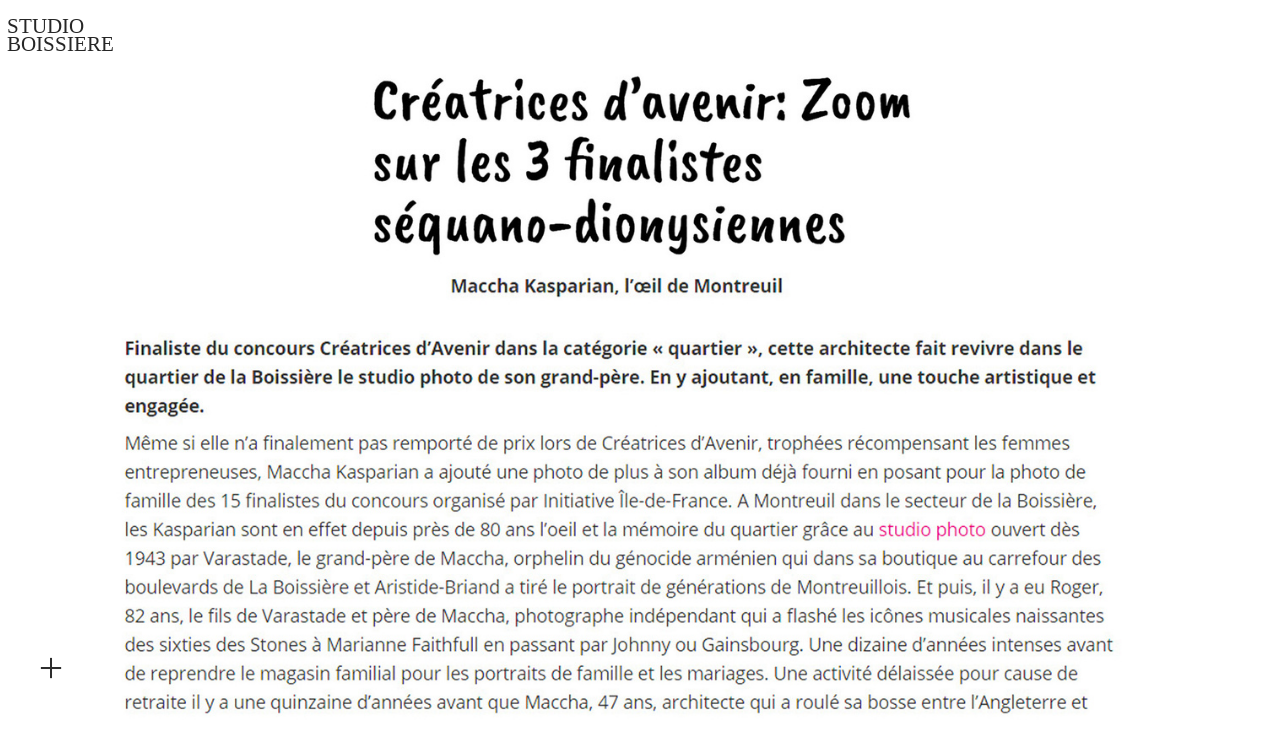

--- FILE ---
content_type: text/html; charset=UTF-8
request_url: https://studioboissiere.com/in-ssd
body_size: 35861
content:
<!DOCTYPE html>
<!-- 

        Running on cargo.site

-->
<html lang="en" data-predefined-style="true" data-css-presets="true" data-css-preset data-typography-preset>
	<head>
<script>
				var __cargo_context__ = 'live';
				var __cargo_js_ver__ = 'c=2806793921';
				var __cargo_maint__ = false;
				
				
			</script>
					<meta http-equiv="X-UA-Compatible" content="IE=edge,chrome=1">
		<meta http-equiv="Content-Type" content="text/html; charset=utf-8">
		<meta name="viewport" content="initial-scale=1.0, maximum-scale=1.0, user-scalable=no">
		
			<meta name="robots" content="index,follow">
		<title>In SSD — studio boissiere</title>
		<meta name="description" content="">
				<meta name="twitter:card" content="summary_large_image">
		<meta name="twitter:title" content="In SSD — studio boissiere">
		<meta name="twitter:description" content="">
		<meta name="twitter:image" content="https://freight.cargo.site/w/1200/i/7a77f668aed75ca847ce8e08a74d5b72762fe15e6e2371bec12e94cb55e5c4d8/MFMF1787_038_CC829202_page-0001.jpg">
		<meta property="og:locale" content="en_US">
		<meta property="og:title" content="In SSD — studio boissiere">
		<meta property="og:description" content="">
		<meta property="og:url" content="https://studioboissiere.com/In-SSD">
		<meta property="og:image" content="https://freight.cargo.site/w/1200/i/7a77f668aed75ca847ce8e08a74d5b72762fe15e6e2371bec12e94cb55e5c4d8/MFMF1787_038_CC829202_page-0001.jpg">
		<meta property="og:type" content="website">

		<link rel="preconnect" href="https://static.cargo.site" crossorigin>
		<link rel="preconnect" href="https://freight.cargo.site" crossorigin>
				<link rel="preconnect" href="https://type.cargo.site" crossorigin>

		<!--<link rel="preload" href="https://static.cargo.site/assets/social/IconFont-Regular-0.9.3.woff2" as="font" type="font/woff" crossorigin>-->

		

		<link href="https://static.cargo.site/favicon/favicon.ico" rel="shortcut icon">
		<link href="https://studioboissiere.com/rss" rel="alternate" type="application/rss+xml" title="studio boissiere feed">

		<link href="https://studioboissiere.com/stylesheet?c=2806793921&1765404517" id="member_stylesheet" rel="stylesheet" type="text/css" />
<style id="">@font-face{font-family:Icons;src:url(https://static.cargo.site/assets/social/IconFont-Regular-0.9.3.woff2);unicode-range:U+E000-E15C,U+F0000,U+FE0E}@font-face{font-family:Icons;src:url(https://static.cargo.site/assets/social/IconFont-Regular-0.9.3.woff2);font-weight:240;unicode-range:U+E000-E15C,U+F0000,U+FE0E}@font-face{font-family:Icons;src:url(https://static.cargo.site/assets/social/IconFont-Regular-0.9.3.woff2);unicode-range:U+E000-E15C,U+F0000,U+FE0E;font-weight:400}@font-face{font-family:Icons;src:url(https://static.cargo.site/assets/social/IconFont-Regular-0.9.3.woff2);unicode-range:U+E000-E15C,U+F0000,U+FE0E;font-weight:600}@font-face{font-family:Icons;src:url(https://static.cargo.site/assets/social/IconFont-Regular-0.9.3.woff2);unicode-range:U+E000-E15C,U+F0000,U+FE0E;font-weight:800}@font-face{font-family:Icons;src:url(https://static.cargo.site/assets/social/IconFont-Regular-0.9.3.woff2);unicode-range:U+E000-E15C,U+F0000,U+FE0E;font-style:italic}@font-face{font-family:Icons;src:url(https://static.cargo.site/assets/social/IconFont-Regular-0.9.3.woff2);unicode-range:U+E000-E15C,U+F0000,U+FE0E;font-weight:200;font-style:italic}@font-face{font-family:Icons;src:url(https://static.cargo.site/assets/social/IconFont-Regular-0.9.3.woff2);unicode-range:U+E000-E15C,U+F0000,U+FE0E;font-weight:400;font-style:italic}@font-face{font-family:Icons;src:url(https://static.cargo.site/assets/social/IconFont-Regular-0.9.3.woff2);unicode-range:U+E000-E15C,U+F0000,U+FE0E;font-weight:600;font-style:italic}@font-face{font-family:Icons;src:url(https://static.cargo.site/assets/social/IconFont-Regular-0.9.3.woff2);unicode-range:U+E000-E15C,U+F0000,U+FE0E;font-weight:800;font-style:italic}body.iconfont-loading,body.iconfont-loading *{color:transparent!important}body{-moz-osx-font-smoothing:grayscale;-webkit-font-smoothing:antialiased;-webkit-text-size-adjust:none}body.no-scroll{overflow:hidden}/*!
 * Content
 */.page{word-wrap:break-word}:focus{outline:0}.pointer-events-none{pointer-events:none}.pointer-events-auto{pointer-events:auto}.pointer-events-none .page_content .audio-player,.pointer-events-none .page_content .shop_product,.pointer-events-none .page_content a,.pointer-events-none .page_content audio,.pointer-events-none .page_content button,.pointer-events-none .page_content details,.pointer-events-none .page_content iframe,.pointer-events-none .page_content img,.pointer-events-none .page_content input,.pointer-events-none .page_content video{pointer-events:auto}.pointer-events-none .page_content *>a,.pointer-events-none .page_content>a{position:relative}s *{text-transform:inherit}#toolset{position:fixed;bottom:10px;right:10px;z-index:8}.mobile #toolset,.template_site_inframe #toolset{display:none}#toolset a{display:block;height:24px;width:24px;margin:0;padding:0;text-decoration:none;background:rgba(0,0,0,.2)}#toolset a:hover{background:rgba(0,0,0,.8)}[data-adminview] #toolset a,[data-adminview] #toolset_admin a{background:rgba(0,0,0,.04);pointer-events:none;cursor:default}#toolset_admin a:active{background:rgba(0,0,0,.7)}#toolset_admin a svg>*{transform:scale(1.1) translate(0,-.5px);transform-origin:50% 50%}#toolset_admin a svg{pointer-events:none;width:100%!important;height:auto!important}#following-container{overflow:auto;-webkit-overflow-scrolling:touch}#following-container iframe{height:100%;width:100%;position:absolute;top:0;left:0;right:0;bottom:0}:root{--following-width:-400px;--following-animation-duration:450ms}@keyframes following-open{0%{transform:translateX(0)}100%{transform:translateX(var(--following-width))}}@keyframes following-open-inverse{0%{transform:translateX(0)}100%{transform:translateX(calc(-1 * var(--following-width)))}}@keyframes following-close{0%{transform:translateX(var(--following-width))}100%{transform:translateX(0)}}@keyframes following-close-inverse{0%{transform:translateX(calc(-1 * var(--following-width)))}100%{transform:translateX(0)}}body.animate-left{animation:following-open var(--following-animation-duration);animation-fill-mode:both;animation-timing-function:cubic-bezier(.24,1,.29,1)}#following-container.animate-left{animation:following-close-inverse var(--following-animation-duration);animation-fill-mode:both;animation-timing-function:cubic-bezier(.24,1,.29,1)}#following-container.animate-left #following-frame{animation:following-close var(--following-animation-duration);animation-fill-mode:both;animation-timing-function:cubic-bezier(.24,1,.29,1)}body.animate-right{animation:following-close var(--following-animation-duration);animation-fill-mode:both;animation-timing-function:cubic-bezier(.24,1,.29,1)}#following-container.animate-right{animation:following-open-inverse var(--following-animation-duration);animation-fill-mode:both;animation-timing-function:cubic-bezier(.24,1,.29,1)}#following-container.animate-right #following-frame{animation:following-open var(--following-animation-duration);animation-fill-mode:both;animation-timing-function:cubic-bezier(.24,1,.29,1)}.slick-slider{position:relative;display:block;-moz-box-sizing:border-box;box-sizing:border-box;-webkit-user-select:none;-moz-user-select:none;-ms-user-select:none;user-select:none;-webkit-touch-callout:none;-khtml-user-select:none;-ms-touch-action:pan-y;touch-action:pan-y;-webkit-tap-highlight-color:transparent}.slick-list{position:relative;display:block;overflow:hidden;margin:0;padding:0}.slick-list:focus{outline:0}.slick-list.dragging{cursor:pointer;cursor:hand}.slick-slider .slick-list,.slick-slider .slick-track{transform:translate3d(0,0,0);will-change:transform}.slick-track{position:relative;top:0;left:0;display:block}.slick-track:after,.slick-track:before{display:table;content:'';width:1px;height:1px;margin-top:-1px;margin-left:-1px}.slick-track:after{clear:both}.slick-loading .slick-track{visibility:hidden}.slick-slide{display:none;float:left;height:100%;min-height:1px}[dir=rtl] .slick-slide{float:right}.content .slick-slide img{display:inline-block}.content .slick-slide img:not(.image-zoom){cursor:pointer}.content .scrub .slick-list,.content .scrub .slick-slide img:not(.image-zoom){cursor:ew-resize}body.slideshow-scrub-dragging *{cursor:ew-resize!important}.content .slick-slide img:not([src]),.content .slick-slide img[src='']{width:100%;height:auto}.slick-slide.slick-loading img{display:none}.slick-slide.dragging img{pointer-events:none}.slick-initialized .slick-slide{display:block}.slick-loading .slick-slide{visibility:hidden}.slick-vertical .slick-slide{display:block;height:auto;border:1px solid transparent}.slick-arrow.slick-hidden{display:none}.slick-arrow{position:absolute;z-index:9;width:0;top:0;height:100%;cursor:pointer;will-change:opacity;-webkit-transition:opacity 333ms cubic-bezier(.4,0,.22,1);transition:opacity 333ms cubic-bezier(.4,0,.22,1)}.slick-arrow.hidden{opacity:0}.slick-arrow svg{position:absolute;width:36px;height:36px;top:0;left:0;right:0;bottom:0;margin:auto;transform:translate(.25px,.25px)}.slick-arrow svg.right-arrow{transform:translate(.25px,.25px) scaleX(-1)}.slick-arrow svg:active{opacity:.75}.slick-arrow svg .arrow-shape{fill:none!important;stroke:#fff;stroke-linecap:square}.slick-arrow svg .arrow-outline{fill:none!important;stroke-width:2.5px;stroke:rgba(0,0,0,.6);stroke-linecap:square}.slick-arrow.slick-next{right:0;text-align:right}.slick-next svg,.wallpaper-navigation .slick-next svg{margin-right:10px}.mobile .slick-next svg{margin-right:10px}.slick-arrow.slick-prev{text-align:left}.slick-prev svg,.wallpaper-navigation .slick-prev svg{margin-left:10px}.mobile .slick-prev svg{margin-left:10px}.loading_animation{display:none;vertical-align:middle;z-index:15;line-height:0;pointer-events:none;border-radius:100%}.loading_animation.hidden{display:none}.loading_animation.pulsing{opacity:0;display:inline-block;animation-delay:.1s;-webkit-animation-delay:.1s;-moz-animation-delay:.1s;animation-duration:12s;animation-iteration-count:infinite;animation:fade-pulse-in .5s ease-in-out;-moz-animation:fade-pulse-in .5s ease-in-out;-webkit-animation:fade-pulse-in .5s ease-in-out;-webkit-animation-fill-mode:forwards;-moz-animation-fill-mode:forwards;animation-fill-mode:forwards}.loading_animation.pulsing.no-delay{animation-delay:0s;-webkit-animation-delay:0s;-moz-animation-delay:0s}.loading_animation div{border-radius:100%}.loading_animation div svg{max-width:100%;height:auto}.loading_animation div,.loading_animation div svg{width:20px;height:20px}.loading_animation.full-width svg{width:100%;height:auto}.loading_animation.full-width.big svg{width:100px;height:100px}.loading_animation div svg>*{fill:#ccc}.loading_animation div{-webkit-animation:spin-loading 12s ease-out;-webkit-animation-iteration-count:infinite;-moz-animation:spin-loading 12s ease-out;-moz-animation-iteration-count:infinite;animation:spin-loading 12s ease-out;animation-iteration-count:infinite}.loading_animation.hidden{display:none}[data-backdrop] .loading_animation{position:absolute;top:15px;left:15px;z-index:99}.loading_animation.position-absolute.middle{top:calc(50% - 10px);left:calc(50% - 10px)}.loading_animation.position-absolute.topleft{top:0;left:0}.loading_animation.position-absolute.middleright{top:calc(50% - 10px);right:1rem}.loading_animation.position-absolute.middleleft{top:calc(50% - 10px);left:1rem}.loading_animation.gray div svg>*{fill:#999}.loading_animation.gray-dark div svg>*{fill:#666}.loading_animation.gray-darker div svg>*{fill:#555}.loading_animation.gray-light div svg>*{fill:#ccc}.loading_animation.white div svg>*{fill:rgba(255,255,255,.85)}.loading_animation.blue div svg>*{fill:#698fff}.loading_animation.inline{display:inline-block;margin-bottom:.5ex}.loading_animation.inline.left{margin-right:.5ex}@-webkit-keyframes fade-pulse-in{0%{opacity:0}50%{opacity:.5}100%{opacity:1}}@-moz-keyframes fade-pulse-in{0%{opacity:0}50%{opacity:.5}100%{opacity:1}}@keyframes fade-pulse-in{0%{opacity:0}50%{opacity:.5}100%{opacity:1}}@-webkit-keyframes pulsate{0%{opacity:1}50%{opacity:0}100%{opacity:1}}@-moz-keyframes pulsate{0%{opacity:1}50%{opacity:0}100%{opacity:1}}@keyframes pulsate{0%{opacity:1}50%{opacity:0}100%{opacity:1}}@-webkit-keyframes spin-loading{0%{transform:rotate(0)}9%{transform:rotate(1050deg)}18%{transform:rotate(-1090deg)}20%{transform:rotate(-1080deg)}23%{transform:rotate(-1080deg)}28%{transform:rotate(-1095deg)}29%{transform:rotate(-1065deg)}34%{transform:rotate(-1080deg)}35%{transform:rotate(-1050deg)}40%{transform:rotate(-1065deg)}41%{transform:rotate(-1035deg)}44%{transform:rotate(-1035deg)}47%{transform:rotate(-2160deg)}50%{transform:rotate(-2160deg)}56%{transform:rotate(45deg)}60%{transform:rotate(45deg)}80%{transform:rotate(6120deg)}100%{transform:rotate(0)}}@keyframes spin-loading{0%{transform:rotate(0)}9%{transform:rotate(1050deg)}18%{transform:rotate(-1090deg)}20%{transform:rotate(-1080deg)}23%{transform:rotate(-1080deg)}28%{transform:rotate(-1095deg)}29%{transform:rotate(-1065deg)}34%{transform:rotate(-1080deg)}35%{transform:rotate(-1050deg)}40%{transform:rotate(-1065deg)}41%{transform:rotate(-1035deg)}44%{transform:rotate(-1035deg)}47%{transform:rotate(-2160deg)}50%{transform:rotate(-2160deg)}56%{transform:rotate(45deg)}60%{transform:rotate(45deg)}80%{transform:rotate(6120deg)}100%{transform:rotate(0)}}[grid-row]{align-items:flex-start;box-sizing:border-box;display:-webkit-box;display:-webkit-flex;display:-ms-flexbox;display:flex;-webkit-flex-wrap:wrap;-ms-flex-wrap:wrap;flex-wrap:wrap}[grid-col]{box-sizing:border-box}[grid-row] [grid-col].empty:after{content:"\0000A0";cursor:text}body.mobile[data-adminview=content-editproject] [grid-row] [grid-col].empty:after{display:none}[grid-col=auto]{-webkit-box-flex:1;-webkit-flex:1;-ms-flex:1;flex:1}[grid-col=x12]{width:100%}[grid-col=x11]{width:50%}[grid-col=x10]{width:33.33%}[grid-col=x9]{width:25%}[grid-col=x8]{width:20%}[grid-col=x7]{width:16.666666667%}[grid-col=x6]{width:14.285714286%}[grid-col=x5]{width:12.5%}[grid-col=x4]{width:11.111111111%}[grid-col=x3]{width:10%}[grid-col=x2]{width:9.090909091%}[grid-col=x1]{width:8.333333333%}[grid-col="1"]{width:8.33333%}[grid-col="2"]{width:16.66667%}[grid-col="3"]{width:25%}[grid-col="4"]{width:33.33333%}[grid-col="5"]{width:41.66667%}[grid-col="6"]{width:50%}[grid-col="7"]{width:58.33333%}[grid-col="8"]{width:66.66667%}[grid-col="9"]{width:75%}[grid-col="10"]{width:83.33333%}[grid-col="11"]{width:91.66667%}[grid-col="12"]{width:100%}body.mobile [grid-responsive] [grid-col]{width:100%;-webkit-box-flex:none;-webkit-flex:none;-ms-flex:none;flex:none}[data-ce-host=true][contenteditable=true] [grid-pad]{pointer-events:none}[data-ce-host=true][contenteditable=true] [grid-pad]>*{pointer-events:auto}[grid-pad="0"]{padding:0}[grid-pad="0.25"]{padding:.125rem}[grid-pad="0.5"]{padding:.25rem}[grid-pad="0.75"]{padding:.375rem}[grid-pad="1"]{padding:.5rem}[grid-pad="1.25"]{padding:.625rem}[grid-pad="1.5"]{padding:.75rem}[grid-pad="1.75"]{padding:.875rem}[grid-pad="2"]{padding:1rem}[grid-pad="2.5"]{padding:1.25rem}[grid-pad="3"]{padding:1.5rem}[grid-pad="3.5"]{padding:1.75rem}[grid-pad="4"]{padding:2rem}[grid-pad="5"]{padding:2.5rem}[grid-pad="6"]{padding:3rem}[grid-pad="7"]{padding:3.5rem}[grid-pad="8"]{padding:4rem}[grid-pad="9"]{padding:4.5rem}[grid-pad="10"]{padding:5rem}[grid-gutter="0"]{margin:0}[grid-gutter="0.5"]{margin:-.25rem}[grid-gutter="1"]{margin:-.5rem}[grid-gutter="1.5"]{margin:-.75rem}[grid-gutter="2"]{margin:-1rem}[grid-gutter="2.5"]{margin:-1.25rem}[grid-gutter="3"]{margin:-1.5rem}[grid-gutter="3.5"]{margin:-1.75rem}[grid-gutter="4"]{margin:-2rem}[grid-gutter="5"]{margin:-2.5rem}[grid-gutter="6"]{margin:-3rem}[grid-gutter="7"]{margin:-3.5rem}[grid-gutter="8"]{margin:-4rem}[grid-gutter="10"]{margin:-5rem}[grid-gutter="12"]{margin:-6rem}[grid-gutter="14"]{margin:-7rem}[grid-gutter="16"]{margin:-8rem}[grid-gutter="18"]{margin:-9rem}[grid-gutter="20"]{margin:-10rem}small{max-width:100%;text-decoration:inherit}img:not([src]),img[src='']{outline:1px solid rgba(177,177,177,.4);outline-offset:-1px;content:url([data-uri])}img.image-zoom{cursor:-webkit-zoom-in;cursor:-moz-zoom-in;cursor:zoom-in}#imprimatur{color:#333;font-size:10px;font-family:-apple-system,BlinkMacSystemFont,"Segoe UI",Roboto,Oxygen,Ubuntu,Cantarell,"Open Sans","Helvetica Neue",sans-serif,"Sans Serif",Icons;/*!System*/position:fixed;opacity:.3;right:-28px;bottom:160px;transform:rotate(270deg);-ms-transform:rotate(270deg);-webkit-transform:rotate(270deg);z-index:8;text-transform:uppercase;color:#999;opacity:.5;padding-bottom:2px;text-decoration:none}.mobile #imprimatur{display:none}bodycopy cargo-link a{font-family:-apple-system,BlinkMacSystemFont,"Segoe UI",Roboto,Oxygen,Ubuntu,Cantarell,"Open Sans","Helvetica Neue",sans-serif,"Sans Serif",Icons;/*!System*/font-size:12px;font-style:normal;font-weight:400;transform:rotate(270deg);text-decoration:none;position:fixed!important;right:-27px;bottom:100px;text-decoration:none;letter-spacing:normal;background:0 0;border:0;border-bottom:0;outline:0}/*! PhotoSwipe Default UI CSS by Dmitry Semenov | photoswipe.com | MIT license */.pswp--has_mouse .pswp__button--arrow--left,.pswp--has_mouse .pswp__button--arrow--right,.pswp__ui{visibility:visible}.pswp--minimal--dark .pswp__top-bar,.pswp__button{background:0 0}.pswp,.pswp__bg,.pswp__container,.pswp__img--placeholder,.pswp__zoom-wrap,.quick-view-navigation{-webkit-backface-visibility:hidden}.pswp__button{cursor:pointer;opacity:1;-webkit-appearance:none;transition:opacity .2s;-webkit-box-shadow:none;box-shadow:none}.pswp__button-close>svg{top:10px;right:10px;margin-left:auto}.pswp--touch .quick-view-navigation{display:none}.pswp__ui{-webkit-font-smoothing:auto;opacity:1;z-index:1550}.quick-view-navigation{will-change:opacity;-webkit-transition:opacity 333ms cubic-bezier(.4,0,.22,1);transition:opacity 333ms cubic-bezier(.4,0,.22,1)}.quick-view-navigation .pswp__group .pswp__button{pointer-events:auto}.pswp__button>svg{position:absolute;width:36px;height:36px}.quick-view-navigation .pswp__group:active svg{opacity:.75}.pswp__button svg .shape-shape{fill:#fff}.pswp__button svg .shape-outline{fill:#000}.pswp__button-prev>svg{top:0;bottom:0;left:10px;margin:auto}.pswp__button-next>svg{top:0;bottom:0;right:10px;margin:auto}.quick-view-navigation .pswp__group .pswp__button-prev{position:absolute;left:0;top:0;width:0;height:100%}.quick-view-navigation .pswp__group .pswp__button-next{position:absolute;right:0;top:0;width:0;height:100%}.quick-view-navigation .close-button,.quick-view-navigation .left-arrow,.quick-view-navigation .right-arrow{transform:translate(.25px,.25px)}.quick-view-navigation .right-arrow{transform:translate(.25px,.25px) scaleX(-1)}.pswp__button svg .shape-outline{fill:transparent!important;stroke:#000;stroke-width:2.5px;stroke-linecap:square}.pswp__button svg .shape-shape{fill:transparent!important;stroke:#fff;stroke-width:1.5px;stroke-linecap:square}.pswp__bg,.pswp__scroll-wrap,.pswp__zoom-wrap{width:100%;position:absolute}.quick-view-navigation .pswp__group .pswp__button-close{margin:0}.pswp__container,.pswp__item,.pswp__zoom-wrap{right:0;bottom:0;top:0;position:absolute;left:0}.pswp__ui--hidden .pswp__button{opacity:.001}.pswp__ui--hidden .pswp__button,.pswp__ui--hidden .pswp__button *{pointer-events:none}.pswp .pswp__ui.pswp__ui--displaynone{display:none}.pswp__element--disabled{display:none!important}/*! PhotoSwipe main CSS by Dmitry Semenov | photoswipe.com | MIT license */.pswp{position:fixed;display:none;height:100%;width:100%;top:0;left:0;right:0;bottom:0;margin:auto;-ms-touch-action:none;touch-action:none;z-index:9999999;-webkit-text-size-adjust:100%;line-height:initial;letter-spacing:initial;outline:0}.pswp img{max-width:none}.pswp--zoom-disabled .pswp__img{cursor:default!important}.pswp--animate_opacity{opacity:.001;will-change:opacity;-webkit-transition:opacity 333ms cubic-bezier(.4,0,.22,1);transition:opacity 333ms cubic-bezier(.4,0,.22,1)}.pswp--open{display:block}.pswp--zoom-allowed .pswp__img{cursor:-webkit-zoom-in;cursor:-moz-zoom-in;cursor:zoom-in}.pswp--zoomed-in .pswp__img{cursor:-webkit-grab;cursor:-moz-grab;cursor:grab}.pswp--dragging .pswp__img{cursor:-webkit-grabbing;cursor:-moz-grabbing;cursor:grabbing}.pswp__bg{left:0;top:0;height:100%;opacity:0;transform:translateZ(0);will-change:opacity}.pswp__scroll-wrap{left:0;top:0;height:100%}.pswp__container,.pswp__zoom-wrap{-ms-touch-action:none;touch-action:none}.pswp__container,.pswp__img{-webkit-user-select:none;-moz-user-select:none;-ms-user-select:none;user-select:none;-webkit-tap-highlight-color:transparent;-webkit-touch-callout:none}.pswp__zoom-wrap{-webkit-transform-origin:left top;-ms-transform-origin:left top;transform-origin:left top;-webkit-transition:-webkit-transform 222ms cubic-bezier(.4,0,.22,1);transition:transform 222ms cubic-bezier(.4,0,.22,1)}.pswp__bg{-webkit-transition:opacity 222ms cubic-bezier(.4,0,.22,1);transition:opacity 222ms cubic-bezier(.4,0,.22,1)}.pswp--animated-in .pswp__bg,.pswp--animated-in .pswp__zoom-wrap{-webkit-transition:none;transition:none}.pswp--hide-overflow .pswp__scroll-wrap,.pswp--hide-overflow.pswp{overflow:hidden}.pswp__img{position:absolute;width:auto;height:auto;top:0;left:0}.pswp__img--placeholder--blank{background:#222}.pswp--ie .pswp__img{width:100%!important;height:auto!important;left:0;top:0}.pswp__ui--idle{opacity:0}.pswp__error-msg{position:absolute;left:0;top:50%;width:100%;text-align:center;font-size:14px;line-height:16px;margin-top:-8px;color:#ccc}.pswp__error-msg a{color:#ccc;text-decoration:underline}.pswp__error-msg{font-family:-apple-system,BlinkMacSystemFont,"Segoe UI",Roboto,Oxygen,Ubuntu,Cantarell,"Open Sans","Helvetica Neue",sans-serif}.quick-view.mouse-down .iframe-item{pointer-events:none!important}.quick-view-caption-positioner{pointer-events:none;width:100%;height:100%}.quick-view-caption-wrapper{margin:auto;position:absolute;bottom:0;left:0;right:0}.quick-view-horizontal-align-left .quick-view-caption-wrapper{margin-left:0}.quick-view-horizontal-align-right .quick-view-caption-wrapper{margin-right:0}[data-quick-view-caption]{transition:.1s opacity ease-in-out;position:absolute;bottom:0;left:0;right:0}.quick-view-horizontal-align-left [data-quick-view-caption]{text-align:left}.quick-view-horizontal-align-right [data-quick-view-caption]{text-align:right}.quick-view-caption{transition:.1s opacity ease-in-out}.quick-view-caption>*{display:inline-block}.quick-view-caption *{pointer-events:auto}.quick-view-caption.hidden{opacity:0}.shop_product .dropdown_wrapper{flex:0 0 100%;position:relative}.shop_product select{appearance:none;-moz-appearance:none;-webkit-appearance:none;outline:0;-webkit-font-smoothing:antialiased;-moz-osx-font-smoothing:grayscale;cursor:pointer;border-radius:0;white-space:nowrap;overflow:hidden!important;text-overflow:ellipsis}.shop_product select.dropdown::-ms-expand{display:none}.shop_product a{cursor:pointer;border-bottom:none;text-decoration:none}.shop_product a.out-of-stock{pointer-events:none}body.audio-player-dragging *{cursor:ew-resize!important}.audio-player{display:inline-flex;flex:1 0 calc(100% - 2px);width:calc(100% - 2px)}.audio-player .button{height:100%;flex:0 0 3.3rem;display:flex}.audio-player .separator{left:3.3rem;height:100%}.audio-player .buffer{width:0%;height:100%;transition:left .3s linear,width .3s linear}.audio-player.seeking .buffer{transition:left 0s,width 0s}.audio-player.seeking{user-select:none;-webkit-user-select:none;cursor:ew-resize}.audio-player.seeking *{user-select:none;-webkit-user-select:none;cursor:ew-resize}.audio-player .bar{overflow:hidden;display:flex;justify-content:space-between;align-content:center;flex-grow:1}.audio-player .progress{width:0%;height:100%;transition:width .3s linear}.audio-player.seeking .progress{transition:width 0s}.audio-player .pause,.audio-player .play{cursor:pointer;height:100%}.audio-player .note-icon{margin:auto 0;order:2;flex:0 1 auto}.audio-player .title{white-space:nowrap;overflow:hidden;text-overflow:ellipsis;pointer-events:none;user-select:none;padding:.5rem 0 .5rem 1rem;margin:auto auto auto 0;flex:0 3 auto;min-width:0;width:100%}.audio-player .total-time{flex:0 1 auto;margin:auto 0}.audio-player .current-time,.audio-player .play-text{flex:0 1 auto;margin:auto 0}.audio-player .stream-anim{user-select:none;margin:auto auto auto 0}.audio-player .stream-anim span{display:inline-block}.audio-player .buffer,.audio-player .current-time,.audio-player .note-svg,.audio-player .play-text,.audio-player .separator,.audio-player .total-time{user-select:none;pointer-events:none}.audio-player .buffer,.audio-player .play-text,.audio-player .progress{position:absolute}.audio-player,.audio-player .bar,.audio-player .button,.audio-player .current-time,.audio-player .note-icon,.audio-player .pause,.audio-player .play,.audio-player .total-time{position:relative}body.mobile .audio-player,body.mobile .audio-player *{-webkit-touch-callout:none}#standalone-admin-frame{border:0;width:400px;position:absolute;right:0;top:0;height:100vh;z-index:99}body[standalone-admin=true] #standalone-admin-frame{transform:translate(0,0)}body[standalone-admin=true] .main_container{width:calc(100% - 400px)}body[standalone-admin=false] #standalone-admin-frame{transform:translate(100%,0)}body[standalone-admin=false] .main_container{width:100%}.toggle_standaloneAdmin{position:fixed;top:0;right:400px;height:40px;width:40px;z-index:999;cursor:pointer;background-color:rgba(0,0,0,.4)}.toggle_standaloneAdmin:active{opacity:.7}body[standalone-admin=false] .toggle_standaloneAdmin{right:0}.toggle_standaloneAdmin *{color:#fff;fill:#fff}.toggle_standaloneAdmin svg{padding:6px;width:100%;height:100%;opacity:.85}body[standalone-admin=false] .toggle_standaloneAdmin #close,body[standalone-admin=true] .toggle_standaloneAdmin #backdropsettings{display:none}.toggle_standaloneAdmin>div{width:100%;height:100%}#admin_toggle_button{position:fixed;top:50%;transform:translate(0,-50%);right:400px;height:36px;width:12px;z-index:999;cursor:pointer;background-color:rgba(0,0,0,.09);padding-left:2px;margin-right:5px}#admin_toggle_button .bar{content:'';background:rgba(0,0,0,.09);position:fixed;width:5px;bottom:0;top:0;z-index:10}#admin_toggle_button:active{background:rgba(0,0,0,.065)}#admin_toggle_button *{color:#fff;fill:#fff}#admin_toggle_button svg{padding:0;width:16px;height:36px;margin-left:1px;opacity:1}#admin_toggle_button svg *{fill:#fff;opacity:1}#admin_toggle_button[data-state=closed] .toggle_admin_close{display:none}#admin_toggle_button[data-state=closed],#admin_toggle_button[data-state=closed] .toggle_admin_open{width:20px;cursor:pointer;margin:0}#admin_toggle_button[data-state=closed] svg{margin-left:2px}#admin_toggle_button[data-state=open] .toggle_admin_open{display:none}select,select *{text-rendering:auto!important}b b{font-weight:inherit}*{-webkit-box-sizing:border-box;-moz-box-sizing:border-box;box-sizing:border-box}customhtml>*{position:relative;z-index:10}body,html{min-height:100vh;margin:0;padding:0}html{touch-action:manipulation;position:relative;background-color:#fff}.main_container{min-height:100vh;width:100%;overflow:hidden}.container{display:-webkit-box;display:-webkit-flex;display:-moz-box;display:-ms-flexbox;display:flex;-webkit-flex-wrap:wrap;-moz-flex-wrap:wrap;-ms-flex-wrap:wrap;flex-wrap:wrap;max-width:100%;width:100%;overflow:visible}.container{align-items:flex-start;-webkit-align-items:flex-start}.page{z-index:2}.page ul li>text-limit{display:block}.content,.content_container,.pinned{-webkit-flex:1 0 auto;-moz-flex:1 0 auto;-ms-flex:1 0 auto;flex:1 0 auto;max-width:100%}.content_container{width:100%}.content_container.full_height{min-height:100vh}.page_background{position:absolute;top:0;left:0;width:100%;height:100%}.page_container{position:relative;overflow:visible;width:100%}.backdrop{position:absolute;top:0;z-index:1;width:100%;height:100%;max-height:100vh}.backdrop>div{position:absolute;top:0;left:0;width:100%;height:100%;-webkit-backface-visibility:hidden;backface-visibility:hidden;transform:translate3d(0,0,0);contain:strict}[data-backdrop].backdrop>div[data-overflowing]{max-height:100vh;position:absolute;top:0;left:0}body.mobile [split-responsive]{display:flex;flex-direction:column}body.mobile [split-responsive] .container{width:100%;order:2}body.mobile [split-responsive] .backdrop{position:relative;height:50vh;width:100%;order:1}body.mobile [split-responsive] [data-auxiliary].backdrop{position:absolute;height:50vh;width:100%;order:1}.page{position:relative;z-index:2}img[data-align=left]{float:left}img[data-align=right]{float:right}[data-rotation]{transform-origin:center center}.content .page_content:not([contenteditable=true]) [data-draggable]{pointer-events:auto!important;backface-visibility:hidden}.preserve-3d{-moz-transform-style:preserve-3d;transform-style:preserve-3d}.content .page_content:not([contenteditable=true]) [data-draggable] iframe{pointer-events:none!important}.dragging-active iframe{pointer-events:none!important}.content .page_content:not([contenteditable=true]) [data-draggable]:active{opacity:1}.content .scroll-transition-fade{transition:transform 1s ease-in-out,opacity .8s ease-in-out}.content .scroll-transition-fade.below-viewport{opacity:0;transform:translateY(40px)}.mobile.full_width .page_container:not([split-layout]) .container_width{width:100%}[data-view=pinned_bottom] .bottom_pin_invisibility{visibility:hidden}.pinned{position:relative;width:100%}.pinned .page_container.accommodate:not(.fixed):not(.overlay){z-index:2}.pinned .page_container.overlay{position:absolute;z-index:4}.pinned .page_container.overlay.fixed{position:fixed}.pinned .page_container.overlay.fixed .page{max-height:100vh;-webkit-overflow-scrolling:touch}.pinned .page_container.overlay.fixed .page.allow-scroll{overflow-y:auto;overflow-x:hidden}.pinned .page_container.overlay.fixed .page.allow-scroll{align-items:flex-start;-webkit-align-items:flex-start}.pinned .page_container .page.allow-scroll::-webkit-scrollbar{width:0;background:0 0;display:none}.pinned.pinned_top .page_container.overlay{left:0;top:0}.pinned.pinned_bottom .page_container.overlay{left:0;bottom:0}div[data-container=set]:empty{margin-top:1px}.thumbnails{position:relative;z-index:1}[thumbnails=grid]{align-items:baseline}[thumbnails=justify] .thumbnail{box-sizing:content-box}[thumbnails][data-padding-zero] .thumbnail{margin-bottom:-1px}[thumbnails=montessori] .thumbnail{pointer-events:auto;position:absolute}[thumbnails] .thumbnail>a{display:block;text-decoration:none}[thumbnails=montessori]{height:0}[thumbnails][data-resizing],[thumbnails][data-resizing] *{cursor:nwse-resize}[thumbnails] .thumbnail .resize-handle{cursor:nwse-resize;width:26px;height:26px;padding:5px;position:absolute;opacity:.75;right:-1px;bottom:-1px;z-index:100}[thumbnails][data-resizing] .resize-handle{display:none}[thumbnails] .thumbnail .resize-handle svg{position:absolute;top:0;left:0}[thumbnails] .thumbnail .resize-handle:hover{opacity:1}[data-can-move].thumbnail .resize-handle svg .resize_path_outline{fill:#fff}[data-can-move].thumbnail .resize-handle svg .resize_path{fill:#000}[thumbnails=montessori] .thumbnail_sizer{height:0;width:100%;position:relative;padding-bottom:100%;pointer-events:none}[thumbnails] .thumbnail img{display:block;min-height:3px;margin-bottom:0}[thumbnails] .thumbnail img:not([src]),img[src=""]{margin:0!important;width:100%;min-height:3px;height:100%!important;position:absolute}[aspect-ratio="1x1"].thumb_image{height:0;padding-bottom:100%;overflow:hidden}[aspect-ratio="4x3"].thumb_image{height:0;padding-bottom:75%;overflow:hidden}[aspect-ratio="16x9"].thumb_image{height:0;padding-bottom:56.25%;overflow:hidden}[thumbnails] .thumb_image{width:100%;position:relative}[thumbnails][thumbnail-vertical-align=top]{align-items:flex-start}[thumbnails][thumbnail-vertical-align=middle]{align-items:center}[thumbnails][thumbnail-vertical-align=bottom]{align-items:baseline}[thumbnails][thumbnail-horizontal-align=left]{justify-content:flex-start}[thumbnails][thumbnail-horizontal-align=middle]{justify-content:center}[thumbnails][thumbnail-horizontal-align=right]{justify-content:flex-end}.thumb_image.default_image>svg{position:absolute;top:0;left:0;bottom:0;right:0;width:100%;height:100%}.thumb_image.default_image{outline:1px solid #ccc;outline-offset:-1px;position:relative}.mobile.full_width [data-view=Thumbnail] .thumbnails_width{width:100%}.content [data-draggable] a:active,.content [data-draggable] img:active{opacity:initial}.content .draggable-dragging{opacity:initial}[data-draggable].draggable_visible{visibility:visible}[data-draggable].draggable_hidden{visibility:hidden}.gallery_card [data-draggable],.marquee [data-draggable]{visibility:inherit}[data-draggable]{visibility:visible;background-color:rgba(0,0,0,.003)}#site_menu_panel_container .image-gallery:not(.initialized){height:0;padding-bottom:100%;min-height:initial}.image-gallery:not(.initialized){min-height:100vh;visibility:hidden;width:100%}.image-gallery .gallery_card img{display:block;width:100%;height:auto}.image-gallery .gallery_card{transform-origin:center}.image-gallery .gallery_card.dragging{opacity:.1;transform:initial!important}.image-gallery:not([image-gallery=slideshow]) .gallery_card iframe:only-child,.image-gallery:not([image-gallery=slideshow]) .gallery_card video:only-child{width:100%;height:100%;top:0;left:0;position:absolute}.image-gallery[image-gallery=slideshow] .gallery_card video[muted][autoplay]:not([controls]),.image-gallery[image-gallery=slideshow] .gallery_card video[muted][data-autoplay]:not([controls]){pointer-events:none}.image-gallery [image-gallery-pad="0"] video:only-child{object-fit:cover;height:calc(100% + 1px)}div.image-gallery>a,div.image-gallery>iframe,div.image-gallery>img,div.image-gallery>video{display:none}[image-gallery-row]{align-items:flex-start;box-sizing:border-box;display:-webkit-box;display:-webkit-flex;display:-ms-flexbox;display:flex;-webkit-flex-wrap:wrap;-ms-flex-wrap:wrap;flex-wrap:wrap}.image-gallery .gallery_card_image{width:100%;position:relative}[data-predefined-style=true] .image-gallery a.gallery_card{display:block;border:none}[image-gallery-col]{box-sizing:border-box}[image-gallery-col=x12]{width:100%}[image-gallery-col=x11]{width:50%}[image-gallery-col=x10]{width:33.33%}[image-gallery-col=x9]{width:25%}[image-gallery-col=x8]{width:20%}[image-gallery-col=x7]{width:16.666666667%}[image-gallery-col=x6]{width:14.285714286%}[image-gallery-col=x5]{width:12.5%}[image-gallery-col=x4]{width:11.111111111%}[image-gallery-col=x3]{width:10%}[image-gallery-col=x2]{width:9.090909091%}[image-gallery-col=x1]{width:8.333333333%}.content .page_content [image-gallery-pad].image-gallery{pointer-events:none}.content .page_content [image-gallery-pad].image-gallery .gallery_card_image>*,.content .page_content [image-gallery-pad].image-gallery .gallery_image_caption{pointer-events:auto}.content .page_content [image-gallery-pad="0"]{padding:0}.content .page_content [image-gallery-pad="0.25"]{padding:.125rem}.content .page_content [image-gallery-pad="0.5"]{padding:.25rem}.content .page_content [image-gallery-pad="0.75"]{padding:.375rem}.content .page_content [image-gallery-pad="1"]{padding:.5rem}.content .page_content [image-gallery-pad="1.25"]{padding:.625rem}.content .page_content [image-gallery-pad="1.5"]{padding:.75rem}.content .page_content [image-gallery-pad="1.75"]{padding:.875rem}.content .page_content [image-gallery-pad="2"]{padding:1rem}.content .page_content [image-gallery-pad="2.5"]{padding:1.25rem}.content .page_content [image-gallery-pad="3"]{padding:1.5rem}.content .page_content [image-gallery-pad="3.5"]{padding:1.75rem}.content .page_content [image-gallery-pad="4"]{padding:2rem}.content .page_content [image-gallery-pad="5"]{padding:2.5rem}.content .page_content [image-gallery-pad="6"]{padding:3rem}.content .page_content [image-gallery-pad="7"]{padding:3.5rem}.content .page_content [image-gallery-pad="8"]{padding:4rem}.content .page_content [image-gallery-pad="9"]{padding:4.5rem}.content .page_content [image-gallery-pad="10"]{padding:5rem}.content .page_content [image-gallery-gutter="0"]{margin:0}.content .page_content [image-gallery-gutter="0.5"]{margin:-.25rem}.content .page_content [image-gallery-gutter="1"]{margin:-.5rem}.content .page_content [image-gallery-gutter="1.5"]{margin:-.75rem}.content .page_content [image-gallery-gutter="2"]{margin:-1rem}.content .page_content [image-gallery-gutter="2.5"]{margin:-1.25rem}.content .page_content [image-gallery-gutter="3"]{margin:-1.5rem}.content .page_content [image-gallery-gutter="3.5"]{margin:-1.75rem}.content .page_content [image-gallery-gutter="4"]{margin:-2rem}.content .page_content [image-gallery-gutter="5"]{margin:-2.5rem}.content .page_content [image-gallery-gutter="6"]{margin:-3rem}.content .page_content [image-gallery-gutter="7"]{margin:-3.5rem}.content .page_content [image-gallery-gutter="8"]{margin:-4rem}.content .page_content [image-gallery-gutter="10"]{margin:-5rem}.content .page_content [image-gallery-gutter="12"]{margin:-6rem}.content .page_content [image-gallery-gutter="14"]{margin:-7rem}.content .page_content [image-gallery-gutter="16"]{margin:-8rem}.content .page_content [image-gallery-gutter="18"]{margin:-9rem}.content .page_content [image-gallery-gutter="20"]{margin:-10rem}[image-gallery=slideshow]:not(.initialized)>*{min-height:1px;opacity:0;min-width:100%}[image-gallery=slideshow][data-constrained-by=height] [image-gallery-vertical-align].slick-track{align-items:flex-start}[image-gallery=slideshow] img.image-zoom:active{opacity:initial}[image-gallery=slideshow].slick-initialized .gallery_card{pointer-events:none}[image-gallery=slideshow].slick-initialized .gallery_card.slick-current{pointer-events:auto}[image-gallery=slideshow] .gallery_card:not(.has_caption){line-height:0}.content .page_content [image-gallery=slideshow].image-gallery>*{pointer-events:auto}.content [image-gallery=slideshow].image-gallery.slick-initialized .gallery_card{overflow:hidden;margin:0;display:flex;flex-flow:row wrap;flex-shrink:0}.content [image-gallery=slideshow].image-gallery.slick-initialized .gallery_card.slick-current{overflow:visible}[image-gallery=slideshow] .gallery_image_caption{opacity:1;transition:opacity .3s;-webkit-transition:opacity .3s;width:100%;margin-left:auto;margin-right:auto;clear:both}[image-gallery-horizontal-align=left] .gallery_image_caption{text-align:left}[image-gallery-horizontal-align=middle] .gallery_image_caption{text-align:center}[image-gallery-horizontal-align=right] .gallery_image_caption{text-align:right}[image-gallery=slideshow][data-slideshow-in-transition] .gallery_image_caption{opacity:0;transition:opacity .3s;-webkit-transition:opacity .3s}[image-gallery=slideshow] .gallery_card_image{width:initial;margin:0;display:inline-block}[image-gallery=slideshow] .gallery_card img{margin:0;display:block}[image-gallery=slideshow][data-exploded]{align-items:flex-start;box-sizing:border-box;display:-webkit-box;display:-webkit-flex;display:-ms-flexbox;display:flex;-webkit-flex-wrap:wrap;-ms-flex-wrap:wrap;flex-wrap:wrap;justify-content:flex-start;align-content:flex-start}[image-gallery=slideshow][data-exploded] .gallery_card{padding:1rem;width:16.666%}[image-gallery=slideshow][data-exploded] .gallery_card_image{height:0;display:block;width:100%}[image-gallery=grid]{align-items:baseline}[image-gallery=grid] .gallery_card.has_caption .gallery_card_image{display:block}[image-gallery=grid] [image-gallery-pad="0"].gallery_card{margin-bottom:-1px}[image-gallery=grid] .gallery_card img{margin:0}[image-gallery=columns] .gallery_card img{margin:0}[image-gallery=justify]{align-items:flex-start}[image-gallery=justify] .gallery_card img{margin:0}[image-gallery=montessori][image-gallery-row]{display:block}[image-gallery=montessori] a.gallery_card,[image-gallery=montessori] div.gallery_card{position:absolute;pointer-events:auto}[image-gallery=montessori][data-can-move] .gallery_card,[image-gallery=montessori][data-can-move] .gallery_card .gallery_card_image,[image-gallery=montessori][data-can-move] .gallery_card .gallery_card_image>*{cursor:move}[image-gallery=montessori]{position:relative;height:0}[image-gallery=freeform] .gallery_card{position:relative}[image-gallery=freeform] [image-gallery-pad="0"].gallery_card{margin-bottom:-1px}[image-gallery-vertical-align]{display:flex;flex-flow:row wrap}[image-gallery-vertical-align].slick-track{display:flex;flex-flow:row nowrap}.image-gallery .slick-list{margin-bottom:-.3px}[image-gallery-vertical-align=top]{align-content:flex-start;align-items:flex-start}[image-gallery-vertical-align=middle]{align-items:center;align-content:center}[image-gallery-vertical-align=bottom]{align-content:flex-end;align-items:flex-end}[image-gallery-horizontal-align=left]{justify-content:flex-start}[image-gallery-horizontal-align=middle]{justify-content:center}[image-gallery-horizontal-align=right]{justify-content:flex-end}.image-gallery[data-resizing],.image-gallery[data-resizing] *{cursor:nwse-resize!important}.image-gallery .gallery_card .resize-handle,.image-gallery .gallery_card .resize-handle *{cursor:nwse-resize!important}.image-gallery .gallery_card .resize-handle{width:26px;height:26px;padding:5px;position:absolute;opacity:.75;right:-1px;bottom:-1px;z-index:10}.image-gallery[data-resizing] .resize-handle{display:none}.image-gallery .gallery_card .resize-handle svg{cursor:nwse-resize!important;position:absolute;top:0;left:0}.image-gallery .gallery_card .resize-handle:hover{opacity:1}[data-can-move].gallery_card .resize-handle svg .resize_path_outline{fill:#fff}[data-can-move].gallery_card .resize-handle svg .resize_path{fill:#000}[image-gallery=montessori] .thumbnail_sizer{height:0;width:100%;position:relative;padding-bottom:100%;pointer-events:none}#site_menu_button{display:block;text-decoration:none;pointer-events:auto;z-index:9;vertical-align:top;cursor:pointer;box-sizing:content-box;font-family:Icons}#site_menu_button.custom_icon{padding:0;line-height:0}#site_menu_button.custom_icon img{width:100%;height:auto}#site_menu_wrapper.disabled #site_menu_button{display:none}#site_menu_wrapper.mobile_only #site_menu_button{display:none}body.mobile #site_menu_wrapper.mobile_only:not(.disabled) #site_menu_button:not(.active){display:block}#site_menu_panel_container[data-type=cargo_menu] #site_menu_panel{display:block;position:fixed;top:0;right:0;bottom:0;left:0;z-index:10;cursor:default}.site_menu{pointer-events:auto;position:absolute;z-index:11;top:0;bottom:0;line-height:0;max-width:400px;min-width:300px;font-size:20px;text-align:left;background:rgba(20,20,20,.95);padding:20px 30px 90px 30px;overflow-y:auto;overflow-x:hidden;display:-webkit-box;display:-webkit-flex;display:-ms-flexbox;display:flex;-webkit-box-orient:vertical;-webkit-box-direction:normal;-webkit-flex-direction:column;-ms-flex-direction:column;flex-direction:column;-webkit-box-pack:start;-webkit-justify-content:flex-start;-ms-flex-pack:start;justify-content:flex-start}body.mobile #site_menu_wrapper .site_menu{-webkit-overflow-scrolling:touch;min-width:auto;max-width:100%;width:100%;padding:20px}#site_menu_wrapper[data-sitemenu-position=bottom-left] #site_menu,#site_menu_wrapper[data-sitemenu-position=top-left] #site_menu{left:0}#site_menu_wrapper[data-sitemenu-position=bottom-right] #site_menu,#site_menu_wrapper[data-sitemenu-position=top-right] #site_menu{right:0}#site_menu_wrapper[data-type=page] .site_menu{right:0;left:0;width:100%;padding:0;margin:0;background:0 0}.site_menu_wrapper.open .site_menu{display:block}.site_menu div{display:block}.site_menu a{text-decoration:none;display:inline-block;color:rgba(255,255,255,.75);max-width:100%;overflow:hidden;white-space:nowrap;text-overflow:ellipsis;line-height:1.4}.site_menu div a.active{color:rgba(255,255,255,.4)}.site_menu div.set-link>a{font-weight:700}.site_menu div.hidden{display:none}.site_menu .close{display:block;position:absolute;top:0;right:10px;font-size:60px;line-height:50px;font-weight:200;color:rgba(255,255,255,.4);cursor:pointer;user-select:none}#site_menu_panel_container .page_container{position:relative;overflow:hidden;background:0 0;z-index:2}#site_menu_panel_container .site_menu_page_wrapper{position:fixed;top:0;left:0;overflow-y:auto;-webkit-overflow-scrolling:touch;height:100%;width:100%;z-index:100}#site_menu_panel_container .site_menu_page_wrapper .backdrop{pointer-events:none}#site_menu_panel_container #site_menu_page_overlay{position:fixed;top:0;right:0;bottom:0;left:0;cursor:default;z-index:1}#shop_button{display:block;text-decoration:none;pointer-events:auto;z-index:9;vertical-align:top;cursor:pointer;box-sizing:content-box;font-family:Icons}#shop_button.custom_icon{padding:0;line-height:0}#shop_button.custom_icon img{width:100%;height:auto}#shop_button.disabled{display:none}.loading[data-loading]{display:none;position:fixed;bottom:8px;left:8px;z-index:100}.new_site_button_wrapper{font-size:1.8rem;font-weight:400;color:rgba(0,0,0,.85);font-family:-apple-system,BlinkMacSystemFont,'Segoe UI',Roboto,Oxygen,Ubuntu,Cantarell,'Open Sans','Helvetica Neue',sans-serif,'Sans Serif',Icons;font-style:normal;line-height:1.4;color:#fff;position:fixed;bottom:0;right:0;z-index:999}body.template_site #toolset{display:none!important}body.mobile .new_site_button{display:none}.new_site_button{display:flex;height:44px;cursor:pointer}.new_site_button .plus{width:44px;height:100%}.new_site_button .plus svg{width:100%;height:100%}.new_site_button .plus svg line{stroke:#000;stroke-width:2px}.new_site_button .plus:after,.new_site_button .plus:before{content:'';width:30px;height:2px}.new_site_button .text{background:#0fce83;display:none;padding:7.5px 15px 7.5px 15px;height:100%;font-size:20px;color:#222}.new_site_button:active{opacity:.8}.new_site_button.show_full .text{display:block}.new_site_button.show_full .plus{display:none}html:not(.admin-wrapper) .template_site #confirm_modal [data-progress] .progress-indicator:after{content:'Generating Site...';padding:7.5px 15px;right:-200px;color:#000}bodycopy svg.marker-overlay,bodycopy svg.marker-overlay *{transform-origin:0 0;-webkit-transform-origin:0 0;box-sizing:initial}bodycopy svg#svgroot{box-sizing:initial}bodycopy svg.marker-overlay{padding:inherit;position:absolute;left:0;top:0;width:100%;height:100%;min-height:1px;overflow:visible;pointer-events:none;z-index:999}bodycopy svg.marker-overlay *{pointer-events:initial}bodycopy svg.marker-overlay text{letter-spacing:initial}bodycopy svg.marker-overlay a{cursor:pointer}.marquee:not(.torn-down){overflow:hidden;width:100%;position:relative;padding-bottom:.25em;padding-top:.25em;margin-bottom:-.25em;margin-top:-.25em;contain:layout}.marquee .marquee_contents{will-change:transform;display:flex;flex-direction:column}.marquee[behavior][direction].torn-down{white-space:normal}.marquee[behavior=bounce] .marquee_contents{display:block;float:left;clear:both}.marquee[behavior=bounce] .marquee_inner{display:block}.marquee[behavior=bounce][direction=vertical] .marquee_contents{width:100%}.marquee[behavior=bounce][direction=diagonal] .marquee_inner:last-child,.marquee[behavior=bounce][direction=vertical] .marquee_inner:last-child{position:relative;visibility:hidden}.marquee[behavior=bounce][direction=horizontal],.marquee[behavior=scroll][direction=horizontal]{white-space:pre}.marquee[behavior=scroll][direction=horizontal] .marquee_contents{display:inline-flex;white-space:nowrap;min-width:100%}.marquee[behavior=scroll][direction=horizontal] .marquee_inner{min-width:100%}.marquee[behavior=scroll] .marquee_inner:first-child{will-change:transform;position:absolute;width:100%;top:0;left:0}.cycle{display:none}</style>
<script type="text/json" data-set="defaults" >{"current_offset":0,"current_page":1,"cargo_url":"studioboissiere02","is_domain":true,"is_mobile":false,"is_tablet":false,"is_phone":false,"api_path":"https:\/\/studioboissiere.com\/_api","is_editor":false,"is_template":false,"is_direct_link":true,"direct_link_pid":30725926}</script>
<script type="text/json" data-set="DisplayOptions" >{"user_id":1767386,"pagination_count":24,"title_in_project":true,"disable_project_scroll":false,"learning_cargo_seen":true,"resource_url":null,"use_sets":null,"sets_are_clickable":null,"set_links_position":null,"sticky_pages":null,"total_projects":0,"slideshow_responsive":false,"slideshow_thumbnails_header":true,"layout_options":{"content_position":"right_cover","content_width":"65","content_margin":"5","main_margin":"0.7","text_alignment":"text_left","vertical_position":"vertical_top","bgcolor":"transparent","WebFontConfig":{"cargo":{"families":{"Diatype Variable":{"variants":["n2","n3","n4","n5","n7","n8","n9","n10","i4"]},"Diatype Mono Variable":{"variants":["n2","n3","n4","n5","n7","i4"]},"Diatype":{"variants":["n2","i2","n3","i3","n4","i4","n5","i5","n7","i7"]},"Monument Grotesk Mono":{"variants":["n2","i2","n3","i3","n4","i4","n5","i5","n7","i7","n8","i8","n9","i9"]}}},"system":{"families":{"-apple-system":{"variants":["n4"]}}}},"links_orientation":"links_horizontal","viewport_size":"phone","mobile_zoom":"21","mobile_view":"desktop","mobile_padding":"0","mobile_formatting":false,"width_unit":"rem","text_width":"66","is_feed":false,"limit_vertical_images":false,"image_zoom":true,"mobile_images_full_width":false,"responsive_columns":"1","responsive_thumbnails_padding":"0.7","enable_sitemenu":false,"sitemenu_mobileonly":false,"menu_position":"top-left","sitemenu_option":"cargo_menu","responsive_row_height":"75","advanced_padding_enabled":false,"main_margin_top":"0.7","main_margin_right":"0.7","main_margin_bottom":"0.7","main_margin_left":"0.7","mobile_pages_full_width":true,"scroll_transition":false,"image_full_zoom":false,"quick_view_height":"100","quick_view_width":"100","quick_view_alignment":"quick_view_center_center","advanced_quick_view_padding_enabled":false,"quick_view_padding":"2.5","quick_view_padding_top":"2.5","quick_view_padding_bottom":"2.5","quick_view_padding_left":"2.5","quick_view_padding_right":"2.5","quick_content_alignment":"quick_content_center_center","close_quick_view_on_scroll":true,"show_quick_view_ui":true,"quick_view_bgcolor":"rgba(255, 255, 255, 1)","quick_view_caption":false},"element_sort":{"no-group":[{"name":"Navigation","isActive":true},{"name":"Header Text","isActive":true},{"name":"Content","isActive":true},{"name":"Header Image","isActive":false}]},"site_menu_options":{"display_type":"cargo_menu","enable":true,"mobile_only":false,"position":"bottom-left","single_page_id":null,"icon":"\ue130","show_homepage":false,"single_page_url":"Menu","custom_icon":false},"ecommerce_options":{"enable_ecommerce_button":false,"shop_button_position":"bottom-right","shop_icon":"\ue138","custom_icon":false,"shop_icon_text":"SHOPPING BAG &lt;(#)&gt;","icon":"","enable_geofencing":false,"enabled_countries":["AF","AX","AL","DZ","AS","AD","AO","AI","AQ","AG","AR","AM","AW","AU","AT","AZ","BS","BH","BD","BB","BY","BE","BZ","BJ","BM","BT","BO","BQ","BA","BW","BV","BR","IO","BN","BG","BF","BI","KH","CM","CA","CV","KY","CF","TD","CL","CN","CX","CC","CO","KM","CG","CD","CK","CR","CI","HR","CU","CW","CY","CZ","DK","DJ","DM","DO","EC","EG","SV","GQ","ER","EE","ET","FK","FO","FJ","FI","FR","GF","PF","TF","GA","GM","GE","DE","GH","GI","GR","GL","GD","GP","GU","GT","GG","GN","GW","GY","HT","HM","VA","HN","HK","HU","IS","IN","ID","IR","IQ","IE","IM","IL","IT","JM","JP","JE","JO","KZ","KE","KI","KP","KR","KW","KG","LA","LV","LB","LS","LR","LY","LI","LT","LU","MO","MK","MG","MW","MY","MV","ML","MT","MH","MQ","MR","MU","YT","MX","FM","MD","MC","MN","ME","MS","MA","MZ","MM","NA","NR","NP","NL","NC","NZ","NI","NE","NG","NU","NF","MP","NO","OM","PK","PW","PS","PA","PG","PY","PE","PH","PN","PL","PT","PR","QA","RE","RO","RU","RW","BL","SH","KN","LC","MF","PM","VC","WS","SM","ST","SA","SN","RS","SC","SL","SG","SX","SK","SI","SB","SO","ZA","GS","SS","ES","LK","SD","SR","SJ","SZ","SE","CH","SY","TW","TJ","TZ","TH","TL","TG","TK","TO","TT","TN","TR","TM","TC","TV","UG","UA","AE","GB","US","UM","UY","UZ","VU","VE","VN","VG","VI","WF","EH","YE","ZM","ZW"]}}</script>
<script type="text/json" data-set="Site" >{"id":"1767386","direct_link":"https:\/\/studioboissiere.com","display_url":"studioboissiere.com","site_url":"studioboissiere02","account_shop_id":null,"has_ecommerce":false,"has_shop":false,"ecommerce_key_public":null,"cargo_spark_button":true,"following_url":null,"website_title":"studio boissiere","meta_tags":"","meta_description":"","meta_head":"","homepage_id":"37354139","css_url":"https:\/\/studioboissiere.com\/stylesheet","rss_url":"https:\/\/studioboissiere.com\/rss","js_url":"\/_jsapps\/design\/design.js","favicon_url":"https:\/\/static.cargo.site\/favicon\/favicon.ico","home_url":"https:\/\/cargo.site","auth_url":"https:\/\/cargo.site","profile_url":null,"profile_width":0,"profile_height":0,"social_image_url":null,"social_width":0,"social_height":0,"social_description":"Cargo","social_has_image":false,"social_has_description":false,"site_menu_icon":null,"site_menu_has_image":false,"custom_html":"<customhtml><\/customhtml>","filter":null,"is_editor":false,"use_hi_res":false,"hiq":null,"progenitor_site":"t615","files":{"BlurWeb-Light-W03-Regular.ttf":"https:\/\/files.cargocollective.com\/c1767386\/BlurWeb-Light-W03-Regular.ttf?1744647102","ef761cd94a04b2c86f5d63582461c0e3.ttf":"https:\/\/files.cargocollective.com\/c1767386\/ef761cd94a04b2c86f5d63582461c0e3.ttf?1744629164"},"resource_url":"studioboissiere.com\/_api\/v0\/site\/1767386"}</script>
<script type="text/json" data-set="ScaffoldingData" >{"id":0,"title":"studio boissiere","project_url":0,"set_id":0,"is_homepage":false,"pin":false,"is_set":true,"in_nav":false,"stack":false,"sort":0,"index":0,"page_count":7,"pin_position":null,"thumbnail_options":null,"pages":[{"id":38029702,"site_id":1767386,"project_url":"Untitled-Page-1","direct_link":"https:\/\/studioboissiere.com\/Untitled-Page-1","type":"page","title":"Untitled Page","title_no_html":"Untitled Page","tags":"","display":false,"pin":true,"pin_options":{"position":"top","overlay":false,"fixed":false,"accommodate":true},"in_nav":false,"is_homepage":false,"backdrop_enabled":false,"is_set":false,"stack":false,"excerpt":"\u00a0\u00a0STUDIO \n\nBOISSIERE","content":"&nbsp;&nbsp;<h1>STUDIO <br>\nBOISSIERE<\/h1>","content_no_html":"&nbsp;&nbsp;STUDIO \nBOISSIERE","content_partial_html":"&nbsp;&nbsp;<h1>STUDIO <br>\nBOISSIERE<\/h1>","thumb":null,"thumb_meta":{"thumbnail_crop":null},"thumb_is_visible":false,"sort":0,"index":0,"set_id":0,"page_options":{"using_local_css":false,"pin_options":{"position":"top","overlay":false,"fixed":false,"accommodate":true},"local_css":"[local-style=\"38029702\"] .container_width {\n\twidth: 65% \/*!variable_defaults*\/;\n}\n\n[local-style=\"38029702\"] body {\n\tbackground-color: initial \/*!variable_defaults*\/;\n}\n\n[local-style=\"38029702\"] .backdrop {\n}\n\n[local-style=\"38029702\"] .page {\n}\n\n[local-style=\"38029702\"] .page_background {\n\tbackground-color: initial \/*!page_container_bgcolor*\/;\n}\n\n[local-style=\"38029702\"] .content_padding {\n}\n\n[data-predefined-style=\"true\"] [local-style=\"38029702\"] bodycopy {\n}\n\n[data-predefined-style=\"true\"] [local-style=\"38029702\"] bodycopy a {\n}\n\n[data-predefined-style=\"true\"] [local-style=\"38029702\"] bodycopy a:hover {\n}\n\n[data-predefined-style=\"true\"] [local-style=\"38029702\"] h1 {\n}\n\n[data-predefined-style=\"true\"] [local-style=\"38029702\"] h1 a {\n}\n\n[data-predefined-style=\"true\"] [local-style=\"38029702\"] h1 a:hover {\n}\n\n[data-predefined-style=\"true\"] [local-style=\"38029702\"] h2 {\n}\n\n[data-predefined-style=\"true\"] [local-style=\"38029702\"] h2 a {\n}\n\n[data-predefined-style=\"true\"] [local-style=\"38029702\"] h2 a:hover {\n}\n\n[data-predefined-style=\"true\"] [local-style=\"38029702\"] small {\n}\n\n[data-predefined-style=\"true\"] [local-style=\"38029702\"] small a {\n}\n\n[data-predefined-style=\"true\"] [local-style=\"38029702\"] small a:hover {\n}","local_layout_options":{"split_layout":false,"split_responsive":false,"full_height":false,"advanced_padding_enabled":false,"page_container_bgcolor":"","show_local_thumbs":false,"page_bgcolor":""}},"set_open":false,"images":[],"backdrop":null},{"id":37354139,"site_id":1767386,"project_url":"ACCUEIL","direct_link":"https:\/\/studioboissiere.com\/ACCUEIL","type":"page","title":"ACCUEIL","title_no_html":"ACCUEIL","tags":"","display":false,"pin":false,"pin_options":{"position":"top","overlay":true,"fixed":false,"exclude_mobile":true,"accommodate":true},"in_nav":false,"is_homepage":true,"backdrop_enabled":false,"is_set":false,"stack":false,"excerpt":"- PHOTOS D\u2019IDENTITES - PORTRAITS CV - ATELIERS - LABO PHOTO ARGENTIQUE - EXPOS - LABO PHOTO ARGENTIQUE -ATELIERS - LABO PHOTO ARGENTIQUE - EXPOS - LABO PHOTO...","content":"<div grid-row=\"\" grid-pad=\"6\" grid-gutter=\"12\">\n  <div grid-col=\"1\" grid-pad=\"6\"><\/div><div grid-col=\"9\" grid-pad=\"6\"><br>\n<div class=\"marquee\" speed=\"-1\"><small>- PHOTOS D\u2019IDENTITES - PORTRAITS CV - ATELIERS - LABO PHOTO ARGENTIQUE - EXPOS - LABO PHOTO ARGENTIQUE -ATELIERS - LABO PHOTO ARGENTIQUE - EXPOS - LABO PHOTO -&nbsp;PORTRAITS<\/small><\/div><span style=\"color: #f00; background-color: #fff;\"><b><sub><small><span style=\"color: #f00;\"><br>\n<br><br><br><br><a href=\"https:\/\/stats.sender.net\/forms\/dwpx6m\/view\" target=\"_blank\"><br><br>\n<span style=\"color: #f00; background-color: #fff;\"><span style=\"background-color: #fff; color: #f00;\">\ue119\ufe0e\ufe0e\ufe0eINSCRIPTION NEWSLETTER \ue0f1\ufe0e&nbsp;<\/span><\/span><\/a><\/span><\/small><\/sub><\/b><\/span><hr>\n<small>\ue119\ufe0e\ufe0e\ufe0eNEWS<\/small>\n\n<br><br>&nbsp;<div class=\"image-gallery\" data-gallery=\"%7B%22mode_id%22%3A6%2C%22gallery_instance_id%22%3A6%2C%22name%22%3A%22Slideshow%22%2C%22path%22%3A%22slideshow%22%2C%22data%22%3A%7B%22autoplay%22%3Atrue%2C%22autoplaySpeed%22%3A%225.3%22%2C%22speed%22%3A0.5%2C%22arrows%22%3Atrue%2C%22transition-type%22%3A%22slide%22%2C%22constrain_height%22%3Atrue%2C%22image_vertical_align%22%3A%22middle%22%2C%22image_horizontal_align%22%3A%22middle%22%2C%22image_alignment%22%3A%22image_middle_middle%22%2C%22mobile_data%22%3A%7B%22separate_mobile_view%22%3Afalse%7D%2C%22meta_data%22%3A%7B%7D%2C%22captions%22%3Atrue%7D%7D\">\n<img width=\"7000\" height=\"4667\" width_o=\"7000\" height_o=\"4667\" data-src=\"https:\/\/freight.cargo.site\/t\/original\/i\/188b5f7bcf9772b6f749f5e507d202840befcdbc703e5882ea8f49fb30f2d760\/NKK09363.jpg\" data-mid=\"241614249\" border=\"0\" data-scale=\"62\" alt=\"EXPO: WOVEN CROSSINGLe Studio Boissiere invite Ma&iuml;ssane Alibrahimi et Krishna Kapadia. Woven Crossing explore les th&egrave;mes de l'identit&eacute;, de la m&eacute;moire, de la r&eacute;sistance et de la l&eacute;gitimit&eacute; culturelle &agrave; travers une approche pluridisciplinaire. Infos ici\" data-caption=\"&lt;div style='text-align: left; font-size: 15px; max-width: 80%; margin-left: auto; margin-right: 0;'&gt;EXPO: WOVEN CROSSING&lt;br&gt;&lt;br&gt;Le Studio Boissiere invite Ma\u00efssane Alibrahimi et Krishna Kapadia. &lt;br&gt;&lt;br&gt;Woven Crossing explore les th\u00e8mes de l'identit\u00e9, de la m\u00e9moire, de la r\u00e9sistance et de la l\u00e9gitimit\u00e9 culturelle \u00e0 travers une approche pluridisciplinaire. Infos &lt;a href='https:\/\/www.studioboissiere.com\/WOVEN-CROSSING'&gt;&lt;strong&gt;&lt;u&gt;ici&lt;\/u&gt;&lt;\/strong&gt;&lt;\/a&gt;&lt;\/div&gt;\"\/>\n<a rel=\"history\" target=\"_blank\" href=\"https:\/\/www.helloasso.com\/associations\/studio-boissiere\/evenements\/festival-marmoe-seance-photo-en-studio-2024-2\" class=\"image-link\"><img width=\"1080\" height=\"1080\" width_o=\"1080\" height_o=\"1080\" data-src=\"https:\/\/freight.cargo.site\/t\/original\/i\/afe884d12b6cc9d94c77239e0cf2fe960b79feb7d7e2ad06cd40b8e21723fec6\/Composition-1_2.gif\" data-mid=\"240564928\" border=\"0\" data-scale=\"62\" alt=\"FESTIVAL MARMOEDepuis plusieurs ann&eacute;es, le festival MARMOE rassemble, dans tous les lieux culturels incontournables de la ville de Montreuil, une programmation destin&eacute;e aux plus jeunes. Ateliers lecture, th&eacute;&acirc;tre, musique, cin&eacute;ma, l'objectif est de faire de la culture un r&eacute;el enjeu d'avenir, et de d&eacute;velopper son esprit critique !Le cinema vous fait rever? Profitez de cette opportunit&eacute; pour jouer la star au Studio Boissi&egrave;re et posez sous les projecteurs: nous remettons au go&ucirc;t du jour les portraits qui ont fait notre r&eacute;putation. Inscriptions ici\" data-caption=\"&lt;div style='text-align: left; font-size: 15px; max-width:80%; margin-left: auto; margin-right: 0;'&gt;FESTIVAL MARMOE&lt;br&gt;&lt;br&gt;Depuis plusieurs ann\u00e9es, le festival MARMOE rassemble, dans tous les lieux culturels incontournables de la ville de Montreuil, une programmation destin\u00e9e aux plus jeunes. Ateliers lecture, th\u00e9\u00e2tre, musique, cin\u00e9ma, l'objectif est de faire de la culture un r\u00e9el enjeu d'avenir, et de d\u00e9velopper son esprit critique !&lt;br&gt;&lt;br&gt;&lt;br&gt;Le cinema vous fait rever? Profitez de cette opportunit\u00e9 pour jouer la star au Studio Boissi\u00e8re et posez sous les projecteurs: nous remettons au go\u00fbt du jour les portraits qui ont fait notre r\u00e9putation. Inscriptions &lt;a href='https:\/\/www.helloasso.com\/associations\/studio-boissiere\/evenements\/festival-marmoe-seance-photo-en-studio-2024-2'&gt;&lt;strong&gt;&lt;u&gt;ici&lt;\/u&gt;&lt;\/strong&gt;&lt;\/a&gt;&lt;\/div&gt;\"\/><\/a>\n<img width=\"1890\" height=\"1417\" width_o=\"1890\" height_o=\"1417\" data-src=\"https:\/\/freight.cargo.site\/t\/original\/i\/1ed9413f1ffe33adf2385593a7a3673519eb4aefc931eec841d305d5fc3d6262\/Untitled-1.png\" data-mid=\"241667190\" border=\"0\" data-scale=\"62\" alt=\"ATELIERS TIRAGE ARGENTIQUELe Studio Boissiere invite Ma&iuml;ssane Alibrahimi et Krishna Kapadia. Woven Crossing explore les th&egrave;mes de l'identit&eacute;, de la m&eacute;moire, de la r&eacute;sistance et de la l&eacute;gitimit&eacute; culturelle &agrave; travers une approche pluridisciplinaire. Infos ici\" data-caption=\"&lt;div style='text-align: left; font-size: 15px; max-width: 80%; margin-left: auto; margin-right: 0;'&gt;ATELIERS TIRAGE ARGENTIQUE&lt;br&gt;&lt;br&gt;Le Studio Boissiere invite Ma\u00efssane Alibrahimi et Krishna Kapadia. &lt;br&gt;&lt;br&gt;Woven Crossing explore les th\u00e8mes de l'identit\u00e9, de la m\u00e9moire, de la r\u00e9sistance et de la l\u00e9gitimit\u00e9 culturelle \u00e0 travers une approche pluridisciplinaire. Infos &lt;a href='https:\/\/www.studioboissiere.com\/WOVEN-CROSSING'&gt;&lt;strong&gt;&lt;u&gt;ici&lt;\/u&gt;&lt;\/strong&gt;&lt;\/a&gt;&lt;\/div&gt;\"\/>\n<\/div><br>\n\n<br><br>\n\n<\/div>\n\n  <!-- HIDE THIS COLUMN ON MOBILE -->\n\t<div grid-col=\"2\" grid-pad=\"6\" data-hide-mobile=\"1\"><br><br><br><br>\n<br>\n<br><br><br>\n<br>\n<a href=\"ATELIERS-OFF\" rel=\"history\"><small>\ue119\ufe0e\ufe0e\ufe0eLOCATION<\/small><br><br>\n\n    <div style=\"text-align: left;\">\n        <h2><b>studio photo \/<br>lieu de tournage<\/b><\/h2>\n<br>\n    <\/div>\n\n    \n        <small>Premier studio de la ville de Montreuil, le Studio Boissi\u00e8re cr\u00e9\u00e9 en 1951 vous propose un lieu ayant gard\u00e9 son caract\u00e8re d'origine : sa boutique et ses quatre vitrines attenantes au studio de prise de vue, sa chambre noire et un espace ind\u00e9pendant avec acc\u00e8s sur rue.<\/small><br>\n<br><img width=\"1290\" height=\"890\" width_o=\"1290\" height_o=\"890\" data-src=\"https:\/\/freight.cargo.site\/t\/original\/i\/d62f070ac653afc5ea4671de4769b0ae49e5ea33f16841a25c0164ee08fbb652\/IMG_4293-2.png\" data-mid=\"228587793\" border=\"0\" data-scale=\"84\"\/><br>\n    \n\n    <br><hr>\n\n    <small>\ue119\ufe0e\ufe0e\ufe0eACTIVITES<\/small><br><br>\n\n    <h2><b>initiation au tirage argentique<\/b><\/h2>\n\n    <br>\n<small> Destin\u00e9s aux d\u00e9butants, ces ateliers permettent de d\u00e9couvrir les proc\u00e9d\u00e9s argentiques \u00e0 partir de n\u00e9gatifs noir et blanc.\n \n <\/small>\n\n    \n        <br><br><img width=\"1290\" height=\"890\" width_o=\"1290\" height_o=\"890\" data-src=\"https:\/\/freight.cargo.site\/t\/original\/i\/c766d95e89b24b97a3569b518a746f14c4d833627c894c79cbb65708abd3390b\/IMG_4293.png\" data-mid=\"228587735\" border=\"0\" data-scale=\"87\"\/><\/a><br><\/div>\n\n  <!-- HIDE THIS COLUMN ON MOBILE -->\n\t<div grid-col=\"3\" grid-pad=\"6\" data-hide-mobile=\"1\">\n    <h2>&nbsp; &nbsp; &nbsp; &nbsp; &nbsp; &nbsp; &nbsp; &nbsp; &nbsp; &nbsp; &nbsp; &nbsp; &nbsp; &nbsp; &nbsp; &nbsp; &nbsp; &nbsp; &nbsp; &nbsp;  <\/h2>\n  <\/div>\n<\/div>","content_no_html":"\n  \n- PHOTOS D\u2019IDENTITES - PORTRAITS CV - ATELIERS - LABO PHOTO ARGENTIQUE - EXPOS - LABO PHOTO ARGENTIQUE -ATELIERS - LABO PHOTO ARGENTIQUE - EXPOS - LABO PHOTO -&nbsp;PORTRAITS\n\n\ue119\ufe0e\ufe0e\ufe0eINSCRIPTION NEWSLETTER \ue0f1\ufe0e&nbsp;\n\ue119\ufe0e\ufe0e\ufe0eNEWS\n\n&nbsp;\n{image 131 scale=\"62\" caption=\"&lt;div style='text-align: left; font-size: 15px; max-width: 80%; margin-left: auto; margin-right: 0;'&gt;EXPO: WOVEN CROSSING&lt;br&gt;&lt;br&gt;Le Studio Boissiere invite Ma\u00efssane Alibrahimi et Krishna Kapadia. &lt;br&gt;&lt;br&gt;Woven Crossing explore les th\u00e8mes de l'identit\u00e9, de la m\u00e9moire, de la r\u00e9sistance et de la l\u00e9gitimit\u00e9 culturelle \u00e0 travers une approche pluridisciplinaire. Infos &lt;a href='https:\/\/www.studioboissiere.com\/WOVEN-CROSSING'&gt;&lt;strong&gt;&lt;u&gt;ici&lt;\/u&gt;&lt;\/strong&gt;&lt;\/a&gt;&lt;\/div&gt;\"}\n{image 129 scale=\"62\" caption=\"&lt;div style='text-align: left; font-size: 15px; max-width:80%; margin-left: auto; margin-right: 0;'&gt;FESTIVAL MARMOE&lt;br&gt;&lt;br&gt;Depuis plusieurs ann\u00e9es, le festival MARMOE rassemble, dans tous les lieux culturels incontournables de la ville de Montreuil, une programmation destin\u00e9e aux plus jeunes. Ateliers lecture, th\u00e9\u00e2tre, musique, cin\u00e9ma, l'objectif est de faire de la culture un r\u00e9el enjeu d'avenir, et de d\u00e9velopper son esprit critique !&lt;br&gt;&lt;br&gt;&lt;br&gt;Le cinema vous fait rever? Profitez de cette opportunit\u00e9 pour jouer la star au Studio Boissi\u00e8re et posez sous les projecteurs: nous remettons au go\u00fbt du jour les portraits qui ont fait notre r\u00e9putation. Inscriptions &lt;a href='https:\/\/www.helloasso.com\/associations\/studio-boissiere\/evenements\/festival-marmoe-seance-photo-en-studio-2024-2'&gt;&lt;strong&gt;&lt;u&gt;ici&lt;\/u&gt;&lt;\/strong&gt;&lt;\/a&gt;&lt;\/div&gt;\"}\n{image 134 scale=\"62\" caption=\"&lt;div style='text-align: left; font-size: 15px; max-width: 80%; margin-left: auto; margin-right: 0;'&gt;ATELIERS TIRAGE ARGENTIQUE&lt;br&gt;&lt;br&gt;Le Studio Boissiere invite Ma\u00efssane Alibrahimi et Krishna Kapadia. &lt;br&gt;&lt;br&gt;Woven Crossing explore les th\u00e8mes de l'identit\u00e9, de la m\u00e9moire, de la r\u00e9sistance et de la l\u00e9gitimit\u00e9 culturelle \u00e0 travers une approche pluridisciplinaire. Infos &lt;a href='https:\/\/www.studioboissiere.com\/WOVEN-CROSSING'&gt;&lt;strong&gt;&lt;u&gt;ici&lt;\/u&gt;&lt;\/strong&gt;&lt;\/a&gt;&lt;\/div&gt;\"}\n\n\n\n\n\n\n  \n\t\n\n\n\n\ue119\ufe0e\ufe0e\ufe0eLOCATION\n\n    \n        studio photo \/lieu de tournage\n\n    \n\n    \n        Premier studio de la ville de Montreuil, le Studio Boissi\u00e8re cr\u00e9\u00e9 en 1951 vous propose un lieu ayant gard\u00e9 son caract\u00e8re d'origine : sa boutique et ses quatre vitrines attenantes au studio de prise de vue, sa chambre noire et un espace ind\u00e9pendant avec acc\u00e8s sur rue.\n{image 120 scale=\"84\"}\n    \n\n    \n\n    \ue119\ufe0e\ufe0e\ufe0eACTIVITES\n\n    initiation au tirage argentique\n\n    \n Destin\u00e9s aux d\u00e9butants, ces ateliers permettent de d\u00e9couvrir les proc\u00e9d\u00e9s argentiques \u00e0 partir de n\u00e9gatifs noir et blanc.\n \n \n\n    \n        {image 119 scale=\"87\"}\n\n  \n\t\n    &nbsp; &nbsp; &nbsp; &nbsp; &nbsp; &nbsp; &nbsp; &nbsp; &nbsp; &nbsp; &nbsp; &nbsp; &nbsp; &nbsp; &nbsp; &nbsp; &nbsp; &nbsp; &nbsp; &nbsp;  \n  \n","content_partial_html":"\n  <br>\n- PHOTOS D\u2019IDENTITES - PORTRAITS CV - ATELIERS - LABO PHOTO ARGENTIQUE - EXPOS - LABO PHOTO ARGENTIQUE -ATELIERS - LABO PHOTO ARGENTIQUE - EXPOS - LABO PHOTO -&nbsp;PORTRAITS<span style=\"color: #f00; background-color: #fff;\"><b><span style=\"color: #f00;\"><br>\n<br><br><br><br><a href=\"https:\/\/stats.sender.net\/forms\/dwpx6m\/view\" target=\"_blank\"><br><br>\n<span style=\"color: #f00; background-color: #fff;\"><span style=\"background-color: #fff; color: #f00;\">\ue119\ufe0e\ufe0e\ufe0eINSCRIPTION NEWSLETTER \ue0f1\ufe0e&nbsp;<\/span><\/span><\/a><\/span><\/b><\/span><hr>\n\ue119\ufe0e\ufe0e\ufe0eNEWS\n\n<br><br>&nbsp;\n<img width=\"7000\" height=\"4667\" width_o=\"7000\" height_o=\"4667\" data-src=\"https:\/\/freight.cargo.site\/t\/original\/i\/188b5f7bcf9772b6f749f5e507d202840befcdbc703e5882ea8f49fb30f2d760\/NKK09363.jpg\" data-mid=\"241614249\" border=\"0\" data-scale=\"62\" alt=\"EXPO: WOVEN CROSSINGLe Studio Boissiere invite Ma&iuml;ssane Alibrahimi et Krishna Kapadia. Woven Crossing explore les th&egrave;mes de l'identit&eacute;, de la m&eacute;moire, de la r&eacute;sistance et de la l&eacute;gitimit&eacute; culturelle &agrave; travers une approche pluridisciplinaire. Infos ici\" data-caption=\"&lt;div style='text-align: left; font-size: 15px; max-width: 80%; margin-left: auto; margin-right: 0;'&gt;EXPO: WOVEN CROSSING&lt;br&gt;&lt;br&gt;Le Studio Boissiere invite Ma\u00efssane Alibrahimi et Krishna Kapadia. &lt;br&gt;&lt;br&gt;Woven Crossing explore les th\u00e8mes de l'identit\u00e9, de la m\u00e9moire, de la r\u00e9sistance et de la l\u00e9gitimit\u00e9 culturelle \u00e0 travers une approche pluridisciplinaire. Infos &lt;a href='https:\/\/www.studioboissiere.com\/WOVEN-CROSSING'&gt;&lt;strong&gt;&lt;u&gt;ici&lt;\/u&gt;&lt;\/strong&gt;&lt;\/a&gt;&lt;\/div&gt;\"\/>\n<a rel=\"history\" target=\"_blank\" href=\"https:\/\/www.helloasso.com\/associations\/studio-boissiere\/evenements\/festival-marmoe-seance-photo-en-studio-2024-2\" class=\"image-link\"><img width=\"1080\" height=\"1080\" width_o=\"1080\" height_o=\"1080\" data-src=\"https:\/\/freight.cargo.site\/t\/original\/i\/afe884d12b6cc9d94c77239e0cf2fe960b79feb7d7e2ad06cd40b8e21723fec6\/Composition-1_2.gif\" data-mid=\"240564928\" border=\"0\" data-scale=\"62\" alt=\"FESTIVAL MARMOEDepuis plusieurs ann&eacute;es, le festival MARMOE rassemble, dans tous les lieux culturels incontournables de la ville de Montreuil, une programmation destin&eacute;e aux plus jeunes. Ateliers lecture, th&eacute;&acirc;tre, musique, cin&eacute;ma, l'objectif est de faire de la culture un r&eacute;el enjeu d'avenir, et de d&eacute;velopper son esprit critique !Le cinema vous fait rever? Profitez de cette opportunit&eacute; pour jouer la star au Studio Boissi&egrave;re et posez sous les projecteurs: nous remettons au go&ucirc;t du jour les portraits qui ont fait notre r&eacute;putation. Inscriptions ici\" data-caption=\"&lt;div style='text-align: left; font-size: 15px; max-width:80%; margin-left: auto; margin-right: 0;'&gt;FESTIVAL MARMOE&lt;br&gt;&lt;br&gt;Depuis plusieurs ann\u00e9es, le festival MARMOE rassemble, dans tous les lieux culturels incontournables de la ville de Montreuil, une programmation destin\u00e9e aux plus jeunes. Ateliers lecture, th\u00e9\u00e2tre, musique, cin\u00e9ma, l'objectif est de faire de la culture un r\u00e9el enjeu d'avenir, et de d\u00e9velopper son esprit critique !&lt;br&gt;&lt;br&gt;&lt;br&gt;Le cinema vous fait rever? Profitez de cette opportunit\u00e9 pour jouer la star au Studio Boissi\u00e8re et posez sous les projecteurs: nous remettons au go\u00fbt du jour les portraits qui ont fait notre r\u00e9putation. Inscriptions &lt;a href='https:\/\/www.helloasso.com\/associations\/studio-boissiere\/evenements\/festival-marmoe-seance-photo-en-studio-2024-2'&gt;&lt;strong&gt;&lt;u&gt;ici&lt;\/u&gt;&lt;\/strong&gt;&lt;\/a&gt;&lt;\/div&gt;\"\/><\/a>\n<img width=\"1890\" height=\"1417\" width_o=\"1890\" height_o=\"1417\" data-src=\"https:\/\/freight.cargo.site\/t\/original\/i\/1ed9413f1ffe33adf2385593a7a3673519eb4aefc931eec841d305d5fc3d6262\/Untitled-1.png\" data-mid=\"241667190\" border=\"0\" data-scale=\"62\" alt=\"ATELIERS TIRAGE ARGENTIQUELe Studio Boissiere invite Ma&iuml;ssane Alibrahimi et Krishna Kapadia. Woven Crossing explore les th&egrave;mes de l'identit&eacute;, de la m&eacute;moire, de la r&eacute;sistance et de la l&eacute;gitimit&eacute; culturelle &agrave; travers une approche pluridisciplinaire. Infos ici\" data-caption=\"&lt;div style='text-align: left; font-size: 15px; max-width: 80%; margin-left: auto; margin-right: 0;'&gt;ATELIERS TIRAGE ARGENTIQUE&lt;br&gt;&lt;br&gt;Le Studio Boissiere invite Ma\u00efssane Alibrahimi et Krishna Kapadia. &lt;br&gt;&lt;br&gt;Woven Crossing explore les th\u00e8mes de l'identit\u00e9, de la m\u00e9moire, de la r\u00e9sistance et de la l\u00e9gitimit\u00e9 culturelle \u00e0 travers une approche pluridisciplinaire. Infos &lt;a href='https:\/\/www.studioboissiere.com\/WOVEN-CROSSING'&gt;&lt;strong&gt;&lt;u&gt;ici&lt;\/u&gt;&lt;\/strong&gt;&lt;\/a&gt;&lt;\/div&gt;\"\/>\n<br>\n\n<br><br>\n\n\n\n  \n\t<br><br><br><br>\n<br>\n<br><br><br>\n<br>\n<a href=\"ATELIERS-OFF\" rel=\"history\">\ue119\ufe0e\ufe0e\ufe0eLOCATION<br><br>\n\n    \n        <h2><b>studio photo \/<br>lieu de tournage<\/b><\/h2>\n<br>\n    \n\n    \n        Premier studio de la ville de Montreuil, le Studio Boissi\u00e8re cr\u00e9\u00e9 en 1951 vous propose un lieu ayant gard\u00e9 son caract\u00e8re d'origine : sa boutique et ses quatre vitrines attenantes au studio de prise de vue, sa chambre noire et un espace ind\u00e9pendant avec acc\u00e8s sur rue.<br>\n<br><img width=\"1290\" height=\"890\" width_o=\"1290\" height_o=\"890\" data-src=\"https:\/\/freight.cargo.site\/t\/original\/i\/d62f070ac653afc5ea4671de4769b0ae49e5ea33f16841a25c0164ee08fbb652\/IMG_4293-2.png\" data-mid=\"228587793\" border=\"0\" data-scale=\"84\"\/><br>\n    \n\n    <br><hr>\n\n    \ue119\ufe0e\ufe0e\ufe0eACTIVITES<br><br>\n\n    <h2><b>initiation au tirage argentique<\/b><\/h2>\n\n    <br>\n Destin\u00e9s aux d\u00e9butants, ces ateliers permettent de d\u00e9couvrir les proc\u00e9d\u00e9s argentiques \u00e0 partir de n\u00e9gatifs noir et blanc.\n \n \n\n    \n        <br><br><img width=\"1290\" height=\"890\" width_o=\"1290\" height_o=\"890\" data-src=\"https:\/\/freight.cargo.site\/t\/original\/i\/c766d95e89b24b97a3569b518a746f14c4d833627c894c79cbb65708abd3390b\/IMG_4293.png\" data-mid=\"228587735\" border=\"0\" data-scale=\"87\"\/><\/a><br>\n\n  \n\t\n    <h2>&nbsp; &nbsp; &nbsp; &nbsp; &nbsp; &nbsp; &nbsp; &nbsp; &nbsp; &nbsp; &nbsp; &nbsp; &nbsp; &nbsp; &nbsp; &nbsp; &nbsp; &nbsp; &nbsp; &nbsp;  <\/h2>\n  \n","thumb":"228583568","thumb_meta":{"thumbnail_crop":{"percentWidth":"113.288009888752","marginLeft":-6.644,"marginTop":0,"imageModel":{"id":228583568,"project_id":37354139,"image_ref":"{image 1}","name":"Tech-One-Pager-2.jpg","hash":"3f984720505a989f481d9693f2759d7fa1834ea56bb8a59d70aa1dffe940197b","width":2444,"height":1618,"sort":0,"exclude_from_backdrop":false,"date_added":"1742551073"},"stored":{"ratio":66.20294599018,"crop_ratio":"4x3"},"cropManuallySet":true}},"thumb_is_visible":false,"sort":1,"index":0,"set_id":0,"page_options":{"using_local_css":true,"local_css":"[local-style=\"37354139\"] .container_width {\n\twidth: 65% \/*!variable_defaults*\/;\n}\n\n[local-style=\"37354139\"] body {\n}\n\n[local-style=\"37354139\"] .backdrop {\n}\n\n[local-style=\"37354139\"] .page {\n\tmin-height: 100vh \/*!page_height_100vh*\/;\n}\n\n[local-style=\"37354139\"] .page_background {\n\tbackground-color: initial \/*!page_container_bgcolor*\/;\n}\n\n[local-style=\"37354139\"] .content_padding {\n\tpadding-top: 0rem \/*!main_margin*\/;\n\tpadding-bottom: 6.6rem \/*!main_margin*\/;\n\tpadding-left: 6.6rem \/*!main_margin*\/;\n\tpadding-right: 6.6rem \/*!main_margin*\/;\n}\n\n[data-predefined-style=\"true\"] [local-style=\"37354139\"] bodycopy {\n\tfont-size: 1.5rem;\n}\n\n[data-predefined-style=\"true\"] [local-style=\"37354139\"] bodycopy a {\n}\n\n[data-predefined-style=\"true\"] [local-style=\"37354139\"] bodycopy a:hover {\n}\n\n[data-predefined-style=\"true\"] [local-style=\"37354139\"] h1 {\n}\n\n[data-predefined-style=\"true\"] [local-style=\"37354139\"] h1 a {\n}\n\n[data-predefined-style=\"true\"] [local-style=\"37354139\"] h1 a:hover {\n}\n\n[data-predefined-style=\"true\"] [local-style=\"37354139\"] h2 {\n}\n\n[data-predefined-style=\"true\"] [local-style=\"37354139\"] h2 a {\n}\n\n[data-predefined-style=\"true\"] [local-style=\"37354139\"] h2 a:hover {\n}\n\n[data-predefined-style=\"true\"] [local-style=\"37354139\"] small {\n}\n\n[data-predefined-style=\"true\"] [local-style=\"37354139\"] small a {\n}\n\n[data-predefined-style=\"true\"] [local-style=\"37354139\"] small a:hover {\n}\n\n[local-style=\"37354139\"] .container {\n\tmargin-left: auto \/*!content_right*\/;\n}","local_layout_options":{"split_layout":false,"split_responsive":false,"full_height":false,"advanced_padding_enabled":true,"page_container_bgcolor":"","show_local_thumbs":false,"page_bgcolor":"","main_margin_top":"0","main_margin":"6.6","main_margin_right":"6.6","main_margin_bottom":"6.6","main_margin_left":"6.6"},"pin_options":{"position":"top","overlay":true,"fixed":false,"exclude_mobile":true,"accommodate":true},"svg_overlay":"<svg width=\"1\" height=\"1\" xmlns=\"http:\/\/www.w3.org\/2000\/svg\" xmlns:svg=\"http:\/\/www.w3.org\/2000\/svg\" xmlns:se=\"http:\/\/svg-edit.googlecode.com\" class=\"marker-overlay\">\n <!-- Created with SVG-edit - https:\/\/github.com\/SVG-Edit\/svgedit-->\n <g transform=\"translate(610.4865417480469, 357.2862091064453)\" class=\"layer\">\n  <title><\/title>\n  <path data-position=\"{&quot;width&quot;:0.0020653822570755476,&quot;height&quot;:0.0033513117243546106,&quot;left&quot;:0.27614785043425466,&quot;top&quot;:0.6441844391462009}\" data-marker-id=\"3\" data-shapelib-id=\"square\" id=\"svg_8\" d=\"m109.36527,167.88265l1,0l0,1l-1,0l0,-1z\" opacity=\"undefined\" stroke-width=\"0\" stroke=\"#000000\" fill=\"#fbd400\"\/>\n <\/g>\n<\/svg>","svg_fonts":{}},"set_open":false,"images":[{"id":228583568,"project_id":37354139,"image_ref":"{image 1}","name":"Tech-One-Pager-2.jpg","hash":"3f984720505a989f481d9693f2759d7fa1834ea56bb8a59d70aa1dffe940197b","width":2444,"height":1618,"sort":0,"exclude_from_backdrop":false,"date_added":"1742551073"},{"id":228583569,"project_id":37354139,"image_ref":"{image 2}","name":"Tech-One-Pager-3.jpg","hash":"4d48bc943f50e87591c390fefde76e0658cbc1aec7cd3513afe0dc765c122a89","width":2449,"height":1640,"sort":0,"exclude_from_backdrop":false,"date_added":"1742551073"},{"id":228583570,"project_id":37354139,"image_ref":"{image 3}","name":"Tech-One-Pager-4.jpg","hash":"d027faace12a18bc80258b7ba771abc0cda474e9de25495e3b820725f7d926dd","width":2415,"height":1617,"sort":0,"exclude_from_backdrop":false,"date_added":"1742551073"},{"id":228583571,"project_id":37354139,"image_ref":"{image 5}","name":"Tech-One-Pager-1.jpg","hash":"7f6f99fbd8a6bec67b50892f0d90d357c7b3ba67db17759bb05dc299ab4d053d","width":2459,"height":2019,"sort":0,"exclude_from_backdrop":false,"date_added":"1742551073"},{"id":228583572,"project_id":37354139,"image_ref":"{image 6}","name":"Tech-One-Pager-5.jpg","hash":"77d0ab147da2090476b5e92405a36ccc071350e6055de4a1d1f23e55afa77480","width":2454,"height":2182,"sort":0,"exclude_from_backdrop":false,"date_added":"1742551073"},{"id":228583573,"project_id":37354139,"image_ref":"{image 8}","name":"Tech-One-Pager-15.jpg","hash":"5cabf2d2e136c3d9495475b2b9ee0153d84015d7979f15f80b7e5748ba961163","width":4880,"height":2411,"sort":0,"exclude_from_backdrop":false,"date_added":"1742551073"},{"id":228583574,"project_id":37354139,"image_ref":"{image 9}","name":"Tech-One-Pager-14.jpg","hash":"da96cff8037e1b8faa8b5ca19d2cbf8ec5122a3a3ec0160eb59ca1f32b55ac2b","width":4638,"height":2405,"sort":0,"exclude_from_backdrop":false,"date_added":"1742551073"},{"id":228583575,"project_id":37354139,"image_ref":"{image 11}","name":"Tech-One-Pager-9.jpg","hash":"ddb371a5a5aa8c879892c6800cf70bfc6f7ecf1a5d08619ad20bf377019ae918","width":2427,"height":2752,"sort":0,"exclude_from_backdrop":false,"date_added":"1742551073"},{"id":228583576,"project_id":37354139,"image_ref":"{image 16}","name":"Tech-One-Pager-6.jpg","hash":"fd60d822137a31d6d4df7f5a84262675ebcdf7a71553720d52fdc100b7c7821e","width":3625,"height":2520,"sort":0,"exclude_from_backdrop":false,"date_added":"1742551074"},{"id":228583577,"project_id":37354139,"image_ref":"{image 20}","name":"Tech-One-Pager-18.jpg","hash":"2028b8b020aac7b55481feb860d66d9aede489c0894843bc0b46109588bfb858","width":3000,"height":1841,"sort":0,"exclude_from_backdrop":false,"date_added":"1742551074"},{"id":228583578,"project_id":37354139,"image_ref":"{image 28}","name":"Lunar-Formulae--Triangles-with-sides-in-ratio-of----rho--form-a-closed-spiral.png","hash":"28c22892113da7f32d9f749d80faf5e43e1003c7b4c3095747d41cbb3ab1a769","width":1200,"height":1138,"sort":0,"exclude_from_backdrop":false,"date_added":"1742551074"},{"id":228583579,"project_id":37354139,"image_ref":"{image 31}","name":"Abdij-van-Roosenberg--Dom-Hans-van-der-Laan-2.jpg","hash":"01f61f711708ced6b967fa3eecc8e99b0b5f16795d127ea3a79a930152c8f20d","width":742,"height":1024,"sort":0,"exclude_from_backdrop":false,"date_added":"1742551074"},{"id":228583580,"project_id":37354139,"image_ref":"{image 32}","name":"Abdij-van-Roosenberg--Dom-Hans-van-der-Laan.jpg","hash":"070b516deac42b379c9879dea710160e3f42aff68018682cbbd4cbf017ca773b","width":1000,"height":761,"sort":0,"exclude_from_backdrop":false,"date_added":"1742551074"},{"id":228583581,"project_id":37354139,"image_ref":"{image 35}","name":"spiral_ramp_9123154.JPG","hash":"58bdb0c58896b7818d1d5baa015347aeee275071744e51aaa59fee7a7098ce31","width":2448,"height":3264,"sort":0,"exclude_from_backdrop":false,"date_added":"1742551074"},{"id":228583582,"project_id":37354139,"image_ref":"{image 36}","name":"Giordano-Bruno--1548-1600.jpg","hash":"39a7346e762be088bcb97eff4ff618dcde451c072e43ff0f8ba2a5b282f87995","width":290,"height":326,"sort":0,"exclude_from_backdrop":false,"date_added":"1742551074"},{"id":228583583,"project_id":37354139,"image_ref":"{image 37}","name":"rs.jpg","hash":"aeb725ad7e78d8f3c6a0c1f8dc982af6a5830b9b819883d79801b50c4de287ec","width":1200,"height":847,"sort":0,"exclude_from_backdrop":false,"date_added":"1742551074"},{"id":228583584,"project_id":37354139,"image_ref":"{image 38}","name":"d311087e-fb7f-42fc-8fdb-d2da6812ea96_rw_3840.jpeg","hash":"87689883b9ed8650e1deb9d170decd82377995650345695c8c86382a822601c7","width":3840,"height":4533,"sort":0,"exclude_from_backdrop":false,"date_added":"1742551074"},{"id":228583585,"project_id":37354139,"image_ref":"{image 39}","name":"88c5fe99-77e6-432a-a8e4-c5e9c21380b3_rw_1920.jpeg","hash":"a66d228a44562042f5e2a52bb668052f5e1ba5369e5b08c8f7c4729655420ad6","width":1920,"height":2880,"sort":0,"exclude_from_backdrop":false,"date_added":"1742551074"},{"id":228583586,"project_id":37354139,"image_ref":"{image 40}","name":"4ba20f85-2d46-4222-82c1-6c2ee9ace435_rw_1920.jpeg","hash":"1eedb4af7bb013acb657019c1987a80565c0a4f9d3fab55b8e69926abde8508f","width":1920,"height":2880,"sort":0,"exclude_from_backdrop":false,"date_added":"1742551074"},{"id":228583587,"project_id":37354139,"image_ref":"{image 41}","name":"d4bd0304-dfbf-4c8e-ba87-dbe71e56b470_rw_1920.jpeg","hash":"bc0b5f1b4207fe9ab00fe67a4aaf6e72f2f7a91a68eb549caf0498d53a6afec5","width":1920,"height":1281,"sort":0,"exclude_from_backdrop":false,"date_added":"1742551074"},{"id":228583588,"project_id":37354139,"image_ref":"{image 42}","name":"1da46982-c65e-4e9d-b760-0015225849a7_rw_1200.jpeg","hash":"a403bed6c39993b2f3dd41dc4bdb239ff784b8da3cdd19c5d36a50a00b13c445","width":1000,"height":1500,"sort":0,"exclude_from_backdrop":false,"date_added":"1742551074"},{"id":228583589,"project_id":37354139,"image_ref":"{image 43}","name":"404a4adc-859f-4f65-baef-c1b2fda67828_rw_3840.jpeg","hash":"97dbc24beee1af77fac0ad776d5d081332b847d294e3383b7fd759ad0d2df18b","width":3840,"height":5760,"sort":0,"exclude_from_backdrop":false,"date_added":"1742551074"},{"id":228583590,"project_id":37354139,"image_ref":"{image 44}","name":"c7a4152b-ea3e-4368-902c-22e5a45dd464_rw_600.jpeg","hash":"7a78d9ab810bcd2b3e00fa59872154fd0bdee0b6b6389b1cf72d38bc3b7dbf24","width":332,"height":469,"sort":0,"exclude_from_backdrop":false,"date_added":"1742551074"},{"id":228583591,"project_id":37354139,"image_ref":"{image 45}","name":"1da46982-c65e-4e9d-b760-0015225849a7_rw_1200.jpeg","hash":"bb20a0aac0e0aed82d7f2c9b4d8755d744248a7852a1c3c7d5335268c5ef0b78","width":1000,"height":1500,"sort":0,"exclude_from_backdrop":false,"date_added":"1742551074"},{"id":228583592,"project_id":37354139,"image_ref":"{image 46}","name":"1da46982-c65e-4e9d-b760-0015225849a7_rw_1200.jpeg","hash":"ca36416d17b363dee53c87f29f41d0cd8e919b8a10097922e5961da418eec815","width":1000,"height":1500,"sort":0,"exclude_from_backdrop":false,"date_added":"1742551074"},{"id":228583593,"project_id":37354139,"image_ref":"{image 47}","name":"U39-17.jpg","hash":"11133ee827143440688c8e4d0f359a6e87023d25f65bdb7154c9cf88a0ae9624","width":2835,"height":3780,"sort":0,"exclude_from_backdrop":false,"date_added":"1742551074"},{"id":228583594,"project_id":37354139,"image_ref":"{image 48}","name":"d4bd0304-dfbf-4c8e-ba87-dbe71e56b470_rw_1920.jpeg","hash":"be1795b4e596ddae66fc3579ae6d7ace14354903c2cd9671ae956db5d4269b3c","width":1920,"height":1281,"sort":0,"exclude_from_backdrop":false,"date_added":"1742551075"},{"id":228583595,"project_id":37354139,"image_ref":"{image 49}","name":"02d7c72c-0a50-4a37-8d5a-fea6083c6831_rw_1920.png","hash":"d541c48316d539eebab89dc09b617b511d66b0b8a7f85448af4f4ab6c8103638","width":1920,"height":1396,"sort":0,"exclude_from_backdrop":false,"date_added":"1742551075"},{"id":228583596,"project_id":37354139,"image_ref":"{image 51}","name":"images.jpeg","hash":"e3f3b7f11780da268de0ac68874ef971f8e5cd4dd79aa3d22b8e9e23a5caea9d","width":275,"height":183,"sort":0,"exclude_from_backdrop":false,"date_added":"1742551075"},{"id":228583597,"project_id":37354139,"image_ref":"{image 53}","name":"Screenshot-2023-02-27-at-10.45.44.png","hash":"f7d7a3a42bdb7693923790dd1956b71e913d7a61cc16e998e1c09281dd0fb236","width":668,"height":888,"sort":0,"exclude_from_backdrop":false,"date_added":"1742551075"},{"id":228583598,"project_id":37354139,"image_ref":"{image 54}","name":"JEMA-2023-sublimer-le-quotidien-265x300.png","hash":"1f607102ab36648880cf3fbe93a072e91c9dc249a0dc89740360605173728055","width":265,"height":300,"sort":0,"exclude_from_backdrop":false,"date_added":"1742551075"},{"id":228583599,"project_id":37354139,"image_ref":"{image 55}","name":"VK-01.jpg","hash":"5f502bc1931d932207a182ab1713d87b4a9c0f7e11ac61e570a13840682bba22","width":2835,"height":3780,"sort":0,"exclude_from_backdrop":false,"date_added":"1742551075"},{"id":228583600,"project_id":37354139,"image_ref":"{image 56}","name":"309102307_744904876669758_8995708102324192961_n.jpg","hash":"cf5954021264d2dd6d3a39f7a68043ab68ff0df6ac9d86e2c4772d5812474b09","width":1440,"height":1801,"sort":0,"exclude_from_backdrop":false,"date_added":"1742551075"},{"id":228583601,"project_id":37354139,"image_ref":"{image 57}","name":"309031263_744906083336304_2729303638721467163_n.jpg","hash":"b93a390352ac1d70752e96625d063b0b9568102457eff6c2822dead175c80603","width":1440,"height":1801,"sort":0,"exclude_from_backdrop":false,"date_added":"1742551075"},{"id":228583602,"project_id":37354139,"image_ref":"{image 58}","name":"308953280_744891816671064_1383833245805244075_n.jpg","hash":"7f54fc3c02ba526fa423844d3765fa83531408f70cc76cffbe8c8613ae576da7","width":1366,"height":2048,"sort":0,"exclude_from_backdrop":false,"date_added":"1742551075"},{"id":228583603,"project_id":37354139,"image_ref":"{image 59}","name":"308838665_744891866671059_6691745017188707367_n.jpg","hash":"ee68f180d4dc894e0e263bcbef5b7fd01407594b5e9f87f82ca94974bce7f68b","width":1366,"height":2048,"sort":0,"exclude_from_backdrop":false,"date_added":"1742551075"},{"id":228583604,"project_id":37354139,"image_ref":"{image 60}","name":"308795278_744891940004385_7012771205892289880_n.jpg","hash":"59d6b0d4dea4782ae1928deed06f101f35a1e7b7851ccfffeeb5fcd6dc9a9d3b","width":1263,"height":2048,"sort":0,"exclude_from_backdrop":false,"date_added":"1742551075"},{"id":228583605,"project_id":37354139,"image_ref":"{image 61}","name":"308933978_744904856669760_2510175332505966837_n.jpg","hash":"6e2b694d4c146caef74b4c4c66835a6c759a869b08eb1f44165ae3ad1b2c9685","width":1440,"height":1800,"sort":0,"exclude_from_backdrop":false,"date_added":"1742551075"},{"id":228583606,"project_id":37354139,"image_ref":"{image 62}","name":"309370803_744892406671005_4604941151363194732_n.jpg","hash":"ae0444d554b6bbbd8cb9d6743a67d1f8cb7677a377ec555d56f78bfc39318b62","width":1366,"height":2048,"sort":0,"exclude_from_backdrop":false,"date_added":"1742551075"},{"id":228583607,"project_id":37354139,"image_ref":"{image 63}","name":"309146457_744892283337684_4668267575063667212_n.jpg","hash":"7b53b788f541ef50fc12b31ce371a21fc318af776931c1b830b83e4904406e79","width":1366,"height":2048,"sort":0,"exclude_from_backdrop":false,"date_added":"1742551076"},{"id":228583608,"project_id":37354139,"image_ref":"{image 64}","name":"IMG_2330.JPG","hash":"367f6c45845b9c61923eb2ef775896bd2add7b93cdfb9cfcf8d95d3168152aab","width":3888,"height":2592,"sort":0,"exclude_from_backdrop":false,"date_added":"1742551076"},{"id":228583609,"project_id":37354139,"image_ref":"{image 65}","name":"tmb-expo.jpg","hash":"772c9b34f0716e75c0c53268a18c7d6faf780ab89eabef68e666eae7fba6b087","width":1920,"height":1440,"sort":0,"exclude_from_backdrop":false,"date_added":"1742551076"},{"id":228583610,"project_id":37354139,"image_ref":"{image 66}","name":"tmb-expo.jpg","hash":"801bd8f554e62fe2952747c9bc3329778b8e50ef5bc68ad6d630a402682c226a","width":1920,"height":1440,"sort":0,"exclude_from_backdrop":false,"date_added":"1742551076"},{"id":228583611,"project_id":37354139,"image_ref":"{image 67}","name":"dbc1c563-c08c-460a-987d-6f167c515aa9_rw_1920.jpeg","hash":"d28dcc451f5c8d1c6fc54f4ccd3110a93f3ab523520bcff2274c0ba0eb675433","width":1920,"height":1280,"sort":0,"exclude_from_backdrop":false,"date_added":"1742551076"},{"id":228583612,"project_id":37354139,"image_ref":"{image 68}","name":"4c113062-c85f-45ae-b78a-ff2919405ea6_rw_1920.jpg","hash":"deebbea669b816b5b50d409bcb733b6fc2f590de01a02e8b4f2992817e2377c0","width":1600,"height":1200,"sort":0,"exclude_from_backdrop":false,"date_added":"1742551076"},{"id":228583613,"project_id":37354139,"image_ref":"{image 69}","name":"9c4f1786-f21f-4cbe-ab15-d03b9983c045_rw_1920.jpg","hash":"5b2b1311c2f237a0c50430cd54bbc69051f182b4cdd2db541a8f1c1212e38251","width":1920,"height":1117,"sort":0,"exclude_from_backdrop":false,"date_added":"1742551076"},{"id":228583614,"project_id":37354139,"image_ref":"{image 70}","name":"fbfe4181-3f22-46ab-89bb-abd0f9071f56_rw_1200.jpg","hash":"0b93258ce1ee84ca6982d5d706b3dbabeada36321359eaaf9802fac181402ad8","width":814,"height":575,"sort":0,"exclude_from_backdrop":false,"date_added":"1742551076"},{"id":228583615,"project_id":37354139,"image_ref":"{image 71}","name":"20210711_144934.jpg","hash":"d1b2a67fa865d4f0f661bc945a0a079e31b71d7514fae04df00a8dd535064b33","width":4608,"height":3456,"sort":0,"exclude_from_backdrop":false,"date_added":"1742551076"},{"id":228583616,"project_id":37354139,"image_ref":"{image 72}","name":"20210711_150911.jpg","hash":"53085e636da1624bba204763aa94f59453e073dbf8c50837ae8b4407bb8b2865","width":4608,"height":3456,"sort":0,"exclude_from_backdrop":false,"date_added":"1742551076"},{"id":228583617,"project_id":37354139,"image_ref":"{image 73}","name":"20220710_140922.jpg","hash":"c9f7423ec9bc904928fbd658d848bfa9ce23210253656584644bb77bc744ffe4","width":4608,"height":3456,"sort":0,"exclude_from_backdrop":false,"date_added":"1742551076"},{"id":228583618,"project_id":37354139,"image_ref":"{image 74}","name":"IMG_5749.JPG","hash":"5c6cb8e0314173bc5015a8567848fdaf5d91aca0f52874b013e2bf5cbe94939b","width":2592,"height":3888,"sort":0,"exclude_from_backdrop":false,"date_added":"1742551076"},{"id":228583619,"project_id":37354139,"image_ref":"{image 75}","name":"NTSxYOUTUBE-23.jpg","hash":"4afd9736c3a5b73852abbe6c44fcc541efe2df5d6072e45ebc697adb688be2a0","width":911,"height":1366,"sort":0,"exclude_from_backdrop":false,"date_added":"1742551076"},{"id":228583620,"project_id":37354139,"image_ref":"{image 76}","name":"NTSxYOUTUBE-24.jpg","hash":"41753c74d70f92186d68060b457a3cbcba14e425d1fe19cbb2295f394bba55a3","width":1975,"height":2633,"sort":0,"exclude_from_backdrop":false,"date_added":"1742551076"},{"id":228583621,"project_id":37354139,"image_ref":"{image 77}","name":"NTSxYOUTUBE-27.jpg","hash":"c86e6ed09262c5e509cb352cd396009daeae081bf6278e80b3d8a8a7e0f73374","width":5304,"height":7952,"sort":0,"exclude_from_backdrop":false,"date_added":"1742551076"},{"id":228583622,"project_id":37354139,"image_ref":"{image 78}","name":"NTSxYOUTUBE-28.jpg","hash":"cb72d459706b64bf003090c6cf28e924ae74b2ae8c58460047320132beb0576a","width":5304,"height":7952,"sort":0,"exclude_from_backdrop":false,"date_added":"1742551077"},{"id":228583623,"project_id":37354139,"image_ref":"{image 79}","name":"Screenshot-2023-03-02-at-13.08.37.png","hash":"963e768447bd9e48a840f14be1bd3cdbf2f626abb836db87d54a53f0e92678eb","width":606,"height":402,"sort":0,"exclude_from_backdrop":false,"date_added":"1742551077"},{"id":228583624,"project_id":37354139,"image_ref":"{image 80}","name":"DSC05682r.jpg","hash":"b46a5275a3c2dd8339cbaa62579077aaccca5260ad17a7137b088751dd0b7619","width":1772,"height":1181,"sort":0,"exclude_from_backdrop":false,"date_added":"1742551077"},{"id":228583625,"project_id":37354139,"image_ref":"{image 81}","name":"DSC05753r.jpg","hash":"b23f4e43d3d58d7301935f01ade69b54317ad867a6cc142f6d08ded625e866b3","width":1772,"height":1181,"sort":0,"exclude_from_backdrop":false,"date_added":"1742551077"},{"id":228583626,"project_id":37354139,"image_ref":"{image 82}","name":"AA-IMG_6941r.jpg","hash":"98e234f2fe0f8df988fd673492eb4cb21df69377c0526c4f2dc3443e533f2bdc","width":1181,"height":787,"sort":0,"exclude_from_backdrop":false,"date_added":"1742551077"},{"id":228583627,"project_id":37354139,"image_ref":"{image 83}","name":"BB-DSC05819r.jpg","hash":"698ffcc37cb8bc118ecd6602328d9111508ae1043d167cc34e1a828bea55e6fe","width":1772,"height":1181,"sort":0,"exclude_from_backdrop":false,"date_added":"1742551077"},{"id":228583628,"project_id":37354139,"image_ref":"{image 84}","name":"CC-DSC05828r.jpg","hash":"bc5c1d59cb053be1efc9d58d3e200ecaa78e19f4b5d84ba7ccce6a0439a0a912","width":1772,"height":1181,"sort":0,"exclude_from_backdrop":false,"date_added":"1742551077"},{"id":228583629,"project_id":37354139,"image_ref":"{image 85}","name":"DD-DSC05753r.jpg","hash":"506a9ac9c7e1d98934566b19d95c2a51614008dd565a95646fa866afca1eb3c4","width":1772,"height":1181,"sort":0,"exclude_from_backdrop":false,"date_added":"1742551077"},{"id":228583630,"project_id":37354139,"image_ref":"{image 86}","name":"EE-IMG_6929rr.jpg","hash":"b04d578905d2a62dc610d8ff189252d04b70f1c07a1cfbf6fa74ba79f181fa26","width":1772,"height":1181,"sort":0,"exclude_from_backdrop":false,"date_added":"1742551077"},{"id":228583631,"project_id":37354139,"image_ref":"{image 87}","name":"FF-DSC05682r.jpg","hash":"121245bbb014f8819fe9e5e78888379e5fcefb09576e1caf9b15473eda9ce3de","width":1772,"height":1181,"sort":0,"exclude_from_backdrop":false,"date_added":"1742551077"},{"id":228583632,"project_id":37354139,"image_ref":"{image 88}","name":"GG-IMG_6947r-copy.jpg","hash":"40bc17b79aa6433768fe6b359226383f54d16f6ffc560f31b210afea0ea01205","width":1772,"height":1181,"sort":0,"exclude_from_backdrop":false,"date_added":"1742551077"},{"id":228583633,"project_id":37354139,"image_ref":"{image 89}","name":"GG-IMG_6947r.jpg","hash":"ca7718cfa1e9e9f7f84d88aa348cb333cc93f65eaad46dcc935adc5b36d54d8d","width":1772,"height":1181,"sort":0,"exclude_from_backdrop":false,"date_added":"1742551077"},{"id":228583634,"project_id":37354139,"image_ref":"{image 90}","name":"IMG_6938r.jpg","hash":"c76154d529d56ed92d6708c9f197d249a2c53fda438b453392e912b4fdc5c950","width":2362,"height":1574,"sort":0,"exclude_from_backdrop":false,"date_added":"1742551077"},{"id":228583635,"project_id":37354139,"image_ref":"{image 91}","name":"003.jpg","hash":"103d436bf6d25357e55f09fda01ebf7a98ca1c29335c5fb128be81be0ba8a038","width":1476,"height":985,"sort":0,"exclude_from_backdrop":false,"date_added":"1742551077"},{"id":228583636,"project_id":37354139,"image_ref":"{image 92}","name":"3fc0d618-37d9-48c5-971a-c9ebb5677b09_rw_1920.jpg","hash":"168d5e90cd4b0a9f4dc5ce663e164d78d13b3756993b1820295cc9061f6d48c4","width":1920,"height":1280,"sort":0,"exclude_from_backdrop":false,"date_added":"1742551077"},{"id":228583637,"project_id":37354139,"image_ref":"{image 93}","name":"48c4d2ef-9219-42bc-b99c-fea8fae24fa3_rw_1920.jpg","hash":"f5ddc907c7f1cd0044e26bb475b991af10ac0e267455cb63101bc78fcdea068c","width":1920,"height":1280,"sort":0,"exclude_from_backdrop":false,"date_added":"1742551077"},{"id":228583638,"project_id":37354139,"image_ref":"{image 94}","name":"dbc1c563-c08c-460a-987d-6f167c515aa9_rw_1920.jpeg","hash":"f4e40df58bc3b31a60fafc595e6bc79afea3739762cf84b91c21b1bcf10198c2","width":1920,"height":1280,"sort":0,"exclude_from_backdrop":false,"date_added":"1742551077"},{"id":228583639,"project_id":37354139,"image_ref":"{image 95}","name":"DSC_3756-r.jpg","hash":"d3b8d8fffbf311fd796c80995239ac5a6b2f368d8d5eaeb69b5b940e2db5c484","width":1476,"height":985,"sort":0,"exclude_from_backdrop":false,"date_added":"1742551077"},{"id":228583640,"project_id":37354139,"image_ref":"{image 96}","name":"DSC09903KK-copie.jpg","hash":"f614229d251af2b30807bb05264af1ff2fe92e9d93b955d58f8d928a0646cd06","width":2067,"height":1379,"sort":0,"exclude_from_backdrop":false,"date_added":"1742551077"},{"id":228583641,"project_id":37354139,"image_ref":"{image 97}","name":"gus2.jpg","hash":"5d12ceebebb581591dff6b6000d678becc20fc03f32ee3f1dc2a03915fb9a90c","width":1366,"height":2048,"sort":0,"exclude_from_backdrop":false,"date_added":"1742551078"},{"id":228583642,"project_id":37354139,"image_ref":"{image 98}","name":"IMG-20211009-WA0030.jpg","hash":"876ac5b23e244e47a4f892d3f8f42f8c4f58f2b72ff483d4364b21fbc23a4cef","width":1599,"height":1200,"sort":0,"exclude_from_backdrop":false,"date_added":"1742551078"},{"id":228583643,"project_id":37354139,"image_ref":"{image 99}","name":"Untitled-1.jpg","hash":"2d35047ec2a291e67406c74eda15bc1387a626f442a1b65f61dcb2c43fc5151b","width":7208,"height":3887,"sort":0,"exclude_from_backdrop":false,"date_added":"1742551078"},{"id":228583644,"project_id":37354139,"image_ref":"{image 100}","name":"drafts-1.png","hash":"9611d5ff5ef4a6642631f47842543ec5ba0710871b48736e9f234119b324d60d","width":682,"height":507,"sort":0,"exclude_from_backdrop":false,"date_added":"1742551078"},{"id":228583645,"project_id":37354139,"image_ref":"{image 101}","name":"drafts-bjk.png","hash":"c8d820c2cf27e000e4014e7727a70da3834b097cb09aea5179911a75ee1fa6b4","width":1175,"height":877,"sort":0,"exclude_from_backdrop":false,"date_added":"1742551078"},{"id":228583646,"project_id":37354139,"image_ref":"{image 102}","name":"ezgif.com-gif-maker-8.gif","hash":"1b0f816bc4345baf039cc037ee68ccd16e8079e58181b0b5890a5dc2c6008dfa","width":800,"height":1200,"sort":0,"exclude_from_backdrop":false,"date_added":"1742551078"},{"id":228583647,"project_id":37354139,"image_ref":"{image 103}","name":"others-5.png","hash":"e5d6e5a47261433d4ea248c39057b04db0bd7bb3c3b3e25e42c6392df1fa66f0","width":1253,"height":1253,"sort":0,"exclude_from_backdrop":false,"date_added":"1742551078"},{"id":228583648,"project_id":37354139,"image_ref":"{image 104}","name":"3.png","hash":"2daafe5631d5a8bdb8c9f6ce41d7583165287742b00ba309a9ec0a7fd9731ae8","width":1080,"height":1080,"sort":0,"exclude_from_backdrop":false,"date_added":"1742551078"},{"id":228583649,"project_id":37354139,"image_ref":"{image 105}","name":"POAA_site_tignous-scaled.jpg","hash":"4b0cc1fc6fc19eeb88d78ac4c937045f0d235ed3a9a170209a0b59a8ddd3314e","width":2560,"height":726,"sort":0,"exclude_from_backdrop":false,"date_added":"1742551078"},{"id":228583650,"project_id":37354139,"image_ref":"{image 106}","name":"POAA-carre-2023-ii-1.jpg","hash":"53e91cebd6a93f665739ae4b5ce01fb1765833963ee6e4c7fc739b980c54f982","width":3445,"height":3445,"sort":0,"exclude_from_backdrop":false,"date_added":"1742551078"},{"id":228583651,"project_id":37354139,"image_ref":"{image 107}","name":"flyer-stage-photo.png","hash":"6ff481766d0d858b8f337efc9421f065b5364c7c58a0e8eb8df3e6841636506e","width":1414,"height":2000,"sort":0,"exclude_from_backdrop":false,"date_added":"1742551078"},{"id":228583652,"project_id":37354139,"image_ref":"{image 108}","name":"5497b188-dc97-a1af-a778-c646bb7e46f5.jpg","hash":"3cb865672fd9fe51fa0010c558ec05607d6806139e5a853fc3047bca00b73d46","width":1575,"height":1050,"sort":0,"exclude_from_backdrop":false,"date_added":"1742551078"},{"id":228583653,"project_id":37354139,"image_ref":"{image 109}","name":"WhatsApp-Image-2023-11-14-at-16.44.02.jpeg","hash":"4ab62310ff3247fb50e4bc9f7d161249795ad0dcd49cec3b435951fb790d3aca","width":1600,"height":1600,"sort":0,"exclude_from_backdrop":false,"date_added":"1742551078"},{"id":228583654,"project_id":37354139,"image_ref":"{image 110}","name":"f2e315e5-abaa-4938-5116-2d5e21dd4340.jpg","hash":"c54617b1f4b20d845f69ab6b842f0c30ac5f024484c51ae8fcd363df83c696c6","width":1417,"height":460,"sort":0,"exclude_from_backdrop":false,"date_added":"1742551078"},{"id":228583655,"project_id":37354139,"image_ref":"{image 111}","name":"WhatsApp-Image-2024-08-22-at-12.14.59.jpeg","hash":"23f927a8ae693daf54a63bfc1c7cf2db86d5cbcce3df87a87f0dfc99b85c664b","width":1600,"height":1200,"sort":0,"exclude_from_backdrop":false,"date_added":"1742551078"},{"id":228583656,"project_id":37354139,"image_ref":"{image 112}","name":"WOVEN-CROSSING.png","hash":"8924f868419de79303124c15ca6b958085fa6b876133b16cd62879aa4c9df1bd","width":1140,"height":1426,"sort":0,"exclude_from_backdrop":false,"date_added":"1742551078"},{"id":228586397,"project_id":37354139,"image_ref":"{image 113}","name":"La-est-a-nous-colette-lepage-macha-my-010.jpg","hash":"db8e14184ce97038ecafddd6c7ffd8f53d7c5ec060cef938910bf67188cb48a3","width":6016,"height":4016,"sort":0,"exclude_from_backdrop":false,"date_added":"1742553658"},{"id":228586455,"project_id":37354139,"image_ref":"{image 114}","name":"Screenshot-2025-03-21-at-10.45.13.png","hash":"b722df994952081208110d68adafe91d317a6b61dccb02532bfa6ff7c9b651bf","width":1514,"height":1522,"sort":0,"exclude_from_backdrop":false,"date_added":"1742554031"},{"id":228586631,"project_id":37354139,"image_ref":"{image 115}","name":"Screenshot-2025-03-21-at-10.45.13.png","hash":"5aa2866d0c35afa658631dff8501da4831e328f8ff6e1f01e0057a8446377876","width":5906,"height":4016,"sort":0,"exclude_from_backdrop":false,"date_added":"1742554957"},{"id":228587611,"project_id":37354139,"image_ref":"{image 116}","name":"IMG_3146.jpg","hash":"22ce53aaa5f0a9e754b157c29f7bbc3ee37daaa4b71202face5ec3b717957fa0","width":4032,"height":3024,"sort":0,"exclude_from_backdrop":false,"date_added":"1742559385"},{"id":228587619,"project_id":37354139,"image_ref":"{image 117}","name":"IMG_4292.jpg","hash":"2f3ac31b5b291ce7003571adc103d5c16a8ef3e4f786c476b65bc58e17991ddd","width":1269,"height":786,"sort":0,"exclude_from_backdrop":false,"date_added":"1742559671"},{"id":228587703,"project_id":37354139,"image_ref":"{image 118}","name":"IMG_4293.jpg","hash":"e0d920581ad79f190e1458d7156fc4bec51aca0e7dbf65d77afb877717ae5fb6","width":1290,"height":890,"sort":0,"exclude_from_backdrop":false,"date_added":"1742560007"},{"id":228587735,"project_id":37354139,"image_ref":"{image 119}","name":"IMG_4293.png","hash":"c766d95e89b24b97a3569b518a746f14c4d833627c894c79cbb65708abd3390b","width":1290,"height":890,"sort":0,"exclude_from_backdrop":false,"date_added":"1742560113"},{"id":228587793,"project_id":37354139,"image_ref":"{image 120}","name":"IMG_4293-2.png","hash":"d62f070ac653afc5ea4671de4769b0ae49e5ea33f16841a25c0164ee08fbb652","width":1290,"height":890,"sort":0,"exclude_from_backdrop":false,"date_added":"1742560192"},{"id":228692371,"project_id":37354139,"image_ref":"{image 121}","name":"NKK09363.jpg","hash":"b864b5c81abbac5ce52aa39bc19f55eb58516b3a348e4e1561f17b32b07fc10b","width":9504,"height":6336,"sort":0,"exclude_from_backdrop":false,"date_added":"1742813113"},{"id":228692378,"project_id":37354139,"image_ref":"{image 122}","name":"IMG_4292.jpg","hash":"4e5a046d07d9e5baf44b6a33f5272a5a23b9f664863e253a52454e3eade14d5a","width":1269,"height":786,"sort":0,"exclude_from_backdrop":false,"date_added":"1742813137"},{"id":228692423,"project_id":37354139,"image_ref":"{image 123}","name":"Screenshot-2025-03-21-at-10.25.30.png","hash":"3101c989170d2872f3b9262135a37e3b4f7000add50cc9614bf06a960e684b3f","width":1608,"height":1616,"sort":0,"exclude_from_backdrop":false,"date_added":"1742813606"},{"id":233819035,"project_id":37354139,"image_ref":"{image 124}","name":"invit-place-Roger-KASPARIAN--v-.jpg","hash":"dd3e63938c62e3d0fc5db7e998e8ee9d969c30adde4441e7b706e1c1620bbdb1","width":1268,"height":2048,"sort":0,"exclude_from_backdrop":false,"date_added":"1748422123"},{"id":233821869,"project_id":37354139,"image_ref":"{image 125}","name":"Untitled-1.jpg","hash":"9d99040a9bfee9b848706fbd53c27d37d2a08ac4d9051b017877f62bcd89cb6c","width":1508,"height":955,"sort":0,"exclude_from_backdrop":false,"date_added":"1748422942"},{"id":233821886,"project_id":37354139,"image_ref":"{image 126}","name":"Untitled-1.jpg","hash":"617295b42d346acf09959308e93eac19c4bb649d7329611f754367abd94afd97","width":1508,"height":955,"sort":0,"exclude_from_backdrop":false,"date_added":"1748423200"},{"id":233821892,"project_id":37354139,"image_ref":"{image 127}","name":"Untitled-1.jpg","hash":"cc91e52bbea5646050a5ebdc87a3b9fe9967b44ead5693d3023a5a482f0f9218","width":1508,"height":955,"sort":0,"exclude_from_backdrop":false,"date_added":"1748423243"},{"id":240564928,"project_id":37354139,"image_ref":"{image 129}","name":"Composition-1_2.gif","hash":"afe884d12b6cc9d94c77239e0cf2fe960b79feb7d7e2ad06cd40b8e21723fec6","width":1080,"height":1080,"sort":0,"exclude_from_backdrop":false,"date_added":"1762963346"},{"id":241169895,"project_id":37354139,"image_ref":"{image 130}","name":"roger_site_NB.jpg","hash":"80a01545309226e09e06941ce6b23cfc2e025e127347519d432eb75a471410f3","width":5704,"height":3820,"sort":0,"exclude_from_backdrop":false,"date_added":"1764327242"},{"id":241614249,"project_id":37354139,"image_ref":"{image 131}","name":"NKK09363.jpg","hash":"188b5f7bcf9772b6f749f5e507d202840befcdbc703e5882ea8f49fb30f2d760","width":7000,"height":4667,"sort":0,"exclude_from_backdrop":false,"date_added":"1764336776"},{"id":241614250,"project_id":37354139,"image_ref":"{image 132}","name":"NKK09363.jpg","hash":"188b5f7bcf9772b6f749f5e507d202840befcdbc703e5882ea8f49fb30f2d760","width":7000,"height":4667,"sort":0,"exclude_from_backdrop":false,"date_added":"1764336776"},{"id":241667190,"project_id":37354139,"image_ref":"{image 134}","name":"Untitled-1.png","hash":"1ed9413f1ffe33adf2385593a7a3673519eb4aefc931eec841d305d5fc3d6262","width":1890,"height":1417,"sort":0,"exclude_from_backdrop":false,"date_added":"1744115801"},{"id":241667191,"project_id":37354139,"image_ref":"{image 133}","name":"Untitled-1.png","hash":"1ed9413f1ffe33adf2385593a7a3673519eb4aefc931eec841d305d5fc3d6262","width":1890,"height":1417,"sort":0,"exclude_from_backdrop":false,"date_added":"1744115801"}],"backdrop":null},{"id":30535896,"title":"EXPOSITION","project_url":"EXPOSITION","set_id":0,"is_homepage":false,"pin":false,"is_set":true,"in_nav":false,"stack":false,"sort":4,"index":2,"page_count":13,"pin_position":null,"thumbnail_options":null,"pages":[]},{"id":30586031,"title":"ATELIERS","project_url":"ATELIERS","set_id":0,"is_homepage":false,"pin":false,"is_set":true,"in_nav":false,"stack":false,"sort":21,"index":3,"page_count":11,"pin_position":null,"thumbnail_options":null,"pages":[]},{"id":30626675,"title":"PRESSE","project_url":"PRESSE-1","set_id":0,"is_homepage":false,"pin":false,"is_set":true,"in_nav":false,"stack":false,"sort":39,"index":4,"page_count":0,"pin_position":null,"thumbnail_options":null,"pages":[{"id":30725926,"site_id":1767386,"project_url":"In-SSD","direct_link":"https:\/\/studioboissiere.com\/In-SSD","type":"page","title":"In SSD","title_no_html":"In SSD","tags":"","display":false,"pin":false,"pin_options":null,"in_nav":false,"is_homepage":false,"backdrop_enabled":false,"is_set":false,"stack":false,"excerpt":"","content":"<img width=\"2480\" height=\"3508\" width_o=\"2480\" height_o=\"3508\" data-src=\"https:\/\/freight.cargo.site\/t\/original\/i\/5bd3e0e396cc4bec2c2bc5b80bc3d9e5ff6ae461080ee4a1de21c776d4e9e505\/191101-article-fred-in-ssdns.jpg\" data-mid=\"170827893\" border=\"0\" \/>","content_no_html":"{image 3}","content_partial_html":"<img width=\"2480\" height=\"3508\" width_o=\"2480\" height_o=\"3508\" data-src=\"https:\/\/freight.cargo.site\/t\/original\/i\/5bd3e0e396cc4bec2c2bc5b80bc3d9e5ff6ae461080ee4a1de21c776d4e9e505\/191101-article-fred-in-ssdns.jpg\" data-mid=\"170827893\" border=\"0\" \/>","thumb":"170827808","thumb_meta":{"thumbnail_crop":{"percentWidth":"100","marginLeft":0,"marginTop":-24.7101,"imageModel":{"id":170827808,"project_id":30725926,"image_ref":"{image 1}","name":"MFMF1787_038_CC829202_page-0001.jpg","hash":"7a77f668aed75ca847ce8e08a74d5b72762fe15e6e2371bec12e94cb55e5c4d8","width":1380,"height":1717,"sort":0,"exclude_from_backdrop":false,"date_added":1678192516},"stored":{"ratio":124.42028985507,"crop_ratio":"4x3"},"cropManuallySet":true}},"thumb_is_visible":true,"sort":56,"index":0,"set_id":30626675,"page_options":{"using_local_css":false,"local_css":"[local-style=\"30725926\"] .container_width {\n}\n\n[local-style=\"30725926\"] body {\n\tbackground-color: initial \/*!variable_defaults*\/;\n}\n\n[local-style=\"30725926\"] .backdrop {\n}\n\n[local-style=\"30725926\"] .page {\n}\n\n[local-style=\"30725926\"] .page_background {\n\tbackground-color: initial \/*!page_container_bgcolor*\/;\n}\n\n[local-style=\"30725926\"] .content_padding {\n}\n\n[data-predefined-style=\"true\"] [local-style=\"30725926\"] bodycopy {\n}\n\n[data-predefined-style=\"true\"] [local-style=\"30725926\"] bodycopy a {\n}\n\n[data-predefined-style=\"true\"] [local-style=\"30725926\"] bodycopy a:hover {\n}\n\n[data-predefined-style=\"true\"] [local-style=\"30725926\"] h1 {\n}\n\n[data-predefined-style=\"true\"] [local-style=\"30725926\"] h1 a {\n}\n\n[data-predefined-style=\"true\"] [local-style=\"30725926\"] h1 a:hover {\n}\n\n[data-predefined-style=\"true\"] [local-style=\"30725926\"] h2 {\n}\n\n[data-predefined-style=\"true\"] [local-style=\"30725926\"] h2 a {\n}\n\n[data-predefined-style=\"true\"] [local-style=\"30725926\"] h2 a:hover {\n}\n\n[data-predefined-style=\"true\"] [local-style=\"30725926\"] small {\n}\n\n[data-predefined-style=\"true\"] [local-style=\"30725926\"] small a {\n}\n\n[data-predefined-style=\"true\"] [local-style=\"30725926\"] small a:hover {\n}","local_layout_options":{"split_layout":false,"split_responsive":false,"full_height":false,"advanced_padding_enabled":false,"page_container_bgcolor":"","show_local_thumbs":false,"page_bgcolor":""}},"set_open":false,"images":[{"id":170827808,"project_id":30725926,"image_ref":"{image 1}","name":"MFMF1787_038_CC829202_page-0001.jpg","hash":"7a77f668aed75ca847ce8e08a74d5b72762fe15e6e2371bec12e94cb55e5c4d8","width":1380,"height":1717,"sort":0,"exclude_from_backdrop":false,"date_added":"1678192516"},{"id":170827809,"project_id":30725926,"image_ref":"{image 2}","name":"MFMF1787_039_CC829202_page-0001.jpg","hash":"c6c8f7f8dcba4d720a564beeb063a7afa2cdf16f0ab4467cc37ada2e73debcd3","width":1380,"height":1717,"sort":0,"exclude_from_backdrop":false,"date_added":"1678192517"},{"id":170827893,"project_id":30725926,"image_ref":"{image 3}","name":"191101-article-fred-in-ssdns.jpg","hash":"5bd3e0e396cc4bec2c2bc5b80bc3d9e5ff6ae461080ee4a1de21c776d4e9e505","width":2480,"height":3508,"sort":0,"exclude_from_backdrop":false,"date_added":"1678192577"}],"backdrop":null}]}]}</script>
<script type="text/json" data-set="SiteMenu" >[{"id":38029706,"project_url":"SERVICES-PHOTO","direct_link":"https:\/\/studioboissiere.com\/SERVICES-PHOTO","type":"page","title":"SERVICES PHOTO","title_no_html":"SERVICES PHOTO","in_nav":true,"is_set":false,"sort":2,"index":0,"set_id":0},{"id":30535049,"project_url":"LOCATION-D-ESPACE","direct_link":"https:\/\/studioboissiere.com\/LOCATION-D-ESPACE","type":"page","title":"LOCATION D'ESPACE","title_no_html":"LOCATION D'ESPACE","in_nav":true,"is_set":false,"sort":3,"index":1,"set_id":0},{"id":30535939,"project_url":"EXPOS-1","direct_link":"https:\/\/studioboissiere.com\/EXPOS-1","type":"page","title":"EXPOS","title_no_html":"EXPOS","in_nav":true,"is_set":false,"sort":5,"index":0,"set_id":30535896},{"id":30601365,"project_url":"CONTACT","direct_link":"https:\/\/studioboissiere.com\/CONTACT","type":"page","title":"CONTACT","title_no_html":"CONTACT","in_nav":true,"is_set":false,"sort":57,"index":5,"set_id":0},{"id":30601998,"project_url":"HISTOIRE","direct_link":"https:\/\/studioboissiere.com\/HISTOIRE","type":"page","title":"HISTOIRE","title_no_html":"HISTOIRE","in_nav":true,"is_set":false,"sort":58,"index":6,"set_id":0}]</script>
<script type="text/json" data-set="FirstloadThumbOptions" >{"page_id":"30725926"}</script>
<script type="text/json" data-set="ThumbnailSettings" >{"id":8734096,"name":"Grid","path":"grid","mode_id":1,"site_id":1767386,"page_id":null,"iterator":1,"is_active":true,"data":{"crop":true,"thumb_crop":"4x3","column_size":7,"columns":"6","thumb_horizontal_align":"left","thumbnails_padding":"1.1","responsive":true,"show_title":true,"show_tags":true,"show_excerpt":false,"filter_type":"all","filter_tags":"","filter_set":"","show_thumbs":false,"mobile_data":{"column_size":10,"thumbnails_padding":"1.1","separate_mobile_view":false,"columns":"3"},"meta_data":{},"thumbnails_width":"100","responsive_columns":"3","responsive_row_height":"75","random_limit":999,"responsive_thumbnails_padding":"1.1","thumbnails_bgcolor":"transparent"}}</script>
<script type="text/json" data-set="ThumbnailModes" >[{"name":"Grid","path":"grid","sort":0,"mode_id":1},{"name":"Columns","path":"columns","sort":1,"mode_id":2},{"name":"Justify","path":"justify","sort":2,"mode_id":3},{"name":"Freeform","path":"freeform","sort":3,"mode_id":5},{"name":"Montessori","path":"montessori","sort":4,"mode_id":4}]</script>
<script type="text/json" data-set="FirstloadThumbnails" >[{"id":38029706,"url":"SERVICES-PHOTO","project_url":"SERVICES-PHOTO","title":"SERVICES PHOTO","title_no_html":"SERVICES PHOTO","tags":"","excerpt":"\u00a0 \u00a0 \u00a0 \u00a0 \u00a0 \u00a0 \u00a0 \u00a0 \u00a0 \u00a0 \u00a0 \u00a0 \n\tPRESTATIONS PHOTO\n\n\nLe studio vous accueille pour toutes vos prestations photo, r\u00e9alis\u00e9es par nos...","thumb":241630496,"thumb_meta":{"thumbnail_crop":{"percentWidth":"100","marginLeft":0,"marginTop":-37.5,"imageModel":{"id":241630496,"project_id":38029706,"image_ref":"{image 1}","name":"4ba20f85-2d46-4222-82c1-6c2ee9ace435_rw_1920.jpeg","hash":"1bfc328a14c3b27e157e53645a21d77dcbf43f6f29e3bbc72e402961fc99990f","width":1920,"height":2880,"sort":0,"exclude_from_backdrop":false,"date_added":1765370466},"stored":{"ratio":150,"crop_ratio":"4x3"},"cropManuallySet":true}},"set_id":0,"version":"Cargo2","tags_with_links":"<a href=\"\/\" rel=\"history\"><\/a>"},{"id":30535049,"url":"LOCATION-D-ESPACE","project_url":"LOCATION-D-ESPACE","title":"LOCATION D'ESPACE","title_no_html":"LOCATION D'ESPACE","tags":"","excerpt":"Premier studio de la ville de Montreuil, le Studio Boissi\u00e8re cr\u00e9\u00e9 en 1951 vous propose un lieu ayant gard\u00e9 son caract\u00e8re d'origine : sa boutique et ses...","thumb":169760422,"thumb_meta":{"thumbnail_crop":{"percentWidth":"112.41217798594849","marginLeft":-6.20609,"marginTop":0,"imageModel":{"id":169760422,"project_id":30535049,"image_ref":"{image 1}","name":"d4bd0304-dfbf-4c8e-ba87-dbe71e56b470_rw_1920.jpeg","hash":"199767780681aa9214398af424bbde7bd746a234329aa32a284e007367d924bd","width":1920,"height":1281,"sort":0,"exclude_from_backdrop":false,"date_added":"1677436216"},"stored":{"ratio":66.71875,"crop_ratio":"4x3"},"cropManuallySet":true}},"set_id":0,"version":"Cargo2","tags_with_links":"<a href=\"\/\" rel=\"history\"><\/a>"},{"id":30535939,"url":"EXPOS-1","project_url":"EXPOS-1","title":"EXPOS","title_no_html":"EXPOS","tags":"","excerpt":"","thumb":169764293,"thumb_meta":{"thumbnail_crop":{"percentWidth":"100","marginLeft":0,"marginTop":-33.1325,"imageModel":{"id":169764293,"project_id":30535939,"image_ref":"{image 1}","name":"c7a4152b-ea3e-4368-902c-22e5a45dd464_rw_600.jpeg","hash":"759eaa6dd59ac3f653e639d4f54b88d69c044bcf1aab65fd9c0c85652c667325","width":332,"height":469,"sort":0,"exclude_from_backdrop":false,"date_added":"1677439073"},"stored":{"ratio":141.26506024096,"crop_ratio":"4x3"},"cropManuallySet":true}},"set_id":30535896,"version":"Cargo2","tags_with_links":"<a href=\"\/\" rel=\"history\"><\/a>"},{"id":30630799,"url":"SUBLIMATION","project_url":"SUBLIMATION","title":"SUBLIMATION","title_no_html":"SUBLIMATION","tags":"","excerpt":"SUBLIMATION\nNelta & Varastade KASPARIAN \n\nexpo photo | installation | ateliers\nDu 1 au 30 Avril 2023\n\nImaginez un corps solide s'\u00e9vaporant...","thumb":"170298193","thumb_meta":{"thumbnail_crop":{"percentWidth":"100","marginLeft":0,"marginTop":-33.2098,"imageModel":{"id":170298193,"project_id":30630799,"image_ref":"{image 1}","name":"8e6aa504-1d0a-4d7c-82be-0432dc7dedce.jpeg","hash":"6f862bedaaa15fca58e2df0a12b15fc5339ba0db237e01ec7ce5615dfb6d7885","width":3508,"height":4961,"sort":0,"exclude_from_backdrop":false,"date_added":"1677767686"},"stored":{"ratio":141.41961231471,"crop_ratio":"4x3"},"cropManuallySet":true}},"set_id":30535896,"version":"Cargo2","tags_with_links":"<a href=\"\/\" rel=\"history\"><\/a>"},{"id":37235654,"url":"WOVEN-CROSSING","project_url":"WOVEN-CROSSING","title":"WOVEN CROSSING","title_no_html":"WOVEN CROSSING","tags":"","excerpt":"WOVEN CROSSING \u00a0 \u00a0\n\nexpo | ateliers\nMaissane Alibrahimi, Krishna Kapadia\n\n\n\n27 F\u00c9VRIER - 02 MARS, 2025\n\n\nStudio Boissi\u00e8re est heureux de...","thumb":226591087,"thumb_meta":{"thumbnail_crop":{"percentWidth":"100","marginLeft":0,"marginTop":-33.2098,"imageModel":{"id":226591087,"project_id":37235654,"image_ref":"{image 1}","name":"8e6aa504-1d0a-4d7c-82be-0432dc7dedce.jpeg","hash":"6f862bedaaa15fca58e2df0a12b15fc5339ba0db237e01ec7ce5615dfb6d7885","width":3508,"height":4961,"sort":0,"exclude_from_backdrop":false,"date_added":"1739541029"},"stored":{"ratio":141.41961231471,"crop_ratio":"4x3"},"cropManuallySet":true}},"set_id":30535896,"version":"Cargo2","tags_with_links":"<a href=\"\/\" rel=\"history\"><\/a>"},{"id":38003864,"url":"MADE-IN-MONTREUIL","project_url":"MADE-IN-MONTREUIL","title":"MADE IN MONTREUIL","title_no_html":"MADE IN MONTREUIL","tags":"","excerpt":"MADE IN MONTREUIL \nAvec Marek Dague\n\n\nMarek Dague vit \u00e0 Montreuil, et observe sa ville avec un appareil photo argentique \u00e0 travers les...","thumb":241171490,"thumb_meta":{"thumbnail_crop":{"percentWidth":"100","marginLeft":0,"marginTop":-33.2098,"imageModel":{"id":241171490,"project_id":38003864,"image_ref":"{image 1}","name":"8e6aa504-1d0a-4d7c-82be-0432dc7dedce.jpeg","hash":"6f862bedaaa15fca58e2df0a12b15fc5339ba0db237e01ec7ce5615dfb6d7885","width":3508,"height":4961,"sort":0,"exclude_from_backdrop":false,"date_added":"1764330889"},"stored":{"ratio":141.41961231471,"crop_ratio":"4x3"},"cropManuallySet":true}},"set_id":30535896,"version":"Cargo2","tags_with_links":"<a href=\"\/\" rel=\"history\"><\/a>"},{"id":30535679,"url":"GAINSBOURG","project_url":"GAINSBOURG","title":"GAINSBOURG","title_no_html":"GAINSBOURG","tags":"","excerpt":"GAINSBOURG, REVERB.\u2019\ninstallation \/s\u00e9rie photos par Roger KASPARIAN\n\n\n\n\u2018REVERB. a notting hill carnival diary\u2019\n\ns\u00e9rie photos de...","thumb":169763516,"thumb_meta":{"thumbnail_crop":{"percentWidth":"100","marginLeft":0,"marginTop":-33.2098,"imageModel":{"id":169763516,"project_id":30535679,"image_ref":"{image 1}","name":"8e6aa504-1d0a-4d7c-82be-0432dc7dedce.jpeg","hash":"6f862bedaaa15fca58e2df0a12b15fc5339ba0db237e01ec7ce5615dfb6d7885","width":3508,"height":4961,"sort":0,"exclude_from_backdrop":false,"date_added":"1677438599"},"stored":{"ratio":141.41961231471,"crop_ratio":"4x3"},"cropManuallySet":true}},"set_id":30535896,"version":"Cargo2","tags_with_links":"<a href=\"\/\" rel=\"history\"><\/a>"},{"id":30579061,"url":"GUSMAS","project_url":"GUSMAS","title":"GUSMAS","title_no_html":"GUSMAS","tags":"","excerpt":"GUSMAS\nexpo \/ rencontre \/ ateliers\nMai 2022\n\n\n\nOxybabe et Lucas Pages pr\u00e9sentent l'expo GUSMAS : Croisement de pens\u00e9es au Studio Boissi\u00e8re....","thumb":170009156,"thumb_meta":{"thumbnail_crop":{"percentWidth":"100","marginLeft":0,"marginTop":-33.2098,"imageModel":{"id":170009156,"project_id":30579061,"image_ref":"{image 1}","name":"8e6aa504-1d0a-4d7c-82be-0432dc7dedce.jpeg","hash":"6f862bedaaa15fca58e2df0a12b15fc5339ba0db237e01ec7ce5615dfb6d7885","width":3508,"height":4961,"sort":0,"exclude_from_backdrop":false,"date_added":"1677591910"},"stored":{"ratio":141.41961231471,"crop_ratio":"4x3"},"cropManuallySet":true}},"set_id":30535896,"version":"Cargo2","tags_with_links":"<a href=\"\/\" rel=\"history\"><\/a>"},{"id":30579047,"url":"70-ANS","project_url":"70-ANS","title":"70 ANS","title_no_html":"70 ANS","tags":"","excerpt":"70 ANS DU STUDIO BOISSIERE \nexpo \/ ateliers \/ concerts \/ rencontres\nAo\u00fbt 2021\n\nApr\u00e8s l'invention de la photographie en 1839 par Louis Daguerre,...","thumb":170009031,"thumb_meta":{"thumbnail_crop":{"percentWidth":"100","marginLeft":0,"marginTop":-33.2098,"imageModel":{"id":170009031,"project_id":30579047,"image_ref":"{image 1}","name":"8e6aa504-1d0a-4d7c-82be-0432dc7dedce.jpeg","hash":"6f862bedaaa15fca58e2df0a12b15fc5339ba0db237e01ec7ce5615dfb6d7885","width":3508,"height":4961,"sort":0,"exclude_from_backdrop":false,"date_added":"1677591879"},"stored":{"ratio":141.41961231471,"crop_ratio":"4x3"},"cropManuallySet":true}},"set_id":30535896,"version":"Cargo2","tags_with_links":"<a href=\"\/\" rel=\"history\"><\/a>"},{"id":30579089,"url":"RENAISSANCE-CHAMBRE-NOIRE","project_url":"RENAISSANCE-CHAMBRE-NOIRE","title":"RENAISSANCE CHAMBRE NOIRE","title_no_html":"RENAISSANCE CHAMBRE NOIRE","tags":"","excerpt":"RENAISSANCE DE LA CHAMBRE NOIRE\nmars 2022\nshooting argentique \/ dj set\n\n\nSoyez les premiers \u00e0 assister \u00e0 la transmission de notre...","thumb":170009280,"thumb_meta":{"thumbnail_crop":{"percentWidth":"100","marginLeft":0,"marginTop":-33.2098,"imageModel":{"id":170009280,"project_id":30579089,"image_ref":"{image 1}","name":"8e6aa504-1d0a-4d7c-82be-0432dc7dedce.jpeg","hash":"6f862bedaaa15fca58e2df0a12b15fc5339ba0db237e01ec7ce5615dfb6d7885","width":3508,"height":4961,"sort":0,"exclude_from_backdrop":false,"date_added":"1677591992"},"stored":{"ratio":141.41961231471,"crop_ratio":"4x3"},"cropManuallySet":true}},"set_id":30535896,"version":"Cargo2","tags_with_links":"<a href=\"\/\" rel=\"history\"><\/a>"},{"id":30579092,"url":"POUR-CEUX-QUI-AIMENT-LE-JAZZ","project_url":"POUR-CEUX-QUI-AIMENT-LE-JAZZ","title":"POUR CEUX QUI AIMENT LE JAZZ","title_no_html":"POUR CEUX QUI AIMENT LE JAZZ","tags":"","excerpt":"POUR CEUX QUI AIMENT LE JAZZ\nexpo \/ concert\nOct\n2020\n\n\n\n\nPour la quatri\u00e8me participation du Studio Boissi\u00e8re aux Portes Ouvertes de...","thumb":170009287,"thumb_meta":{"thumbnail_crop":{"percentWidth":"100","marginLeft":0,"marginTop":-33.2098,"imageModel":{"id":170009287,"project_id":30579092,"image_ref":"{image 1}","name":"8e6aa504-1d0a-4d7c-82be-0432dc7dedce.jpeg","hash":"6f862bedaaa15fca58e2df0a12b15fc5339ba0db237e01ec7ce5615dfb6d7885","width":3508,"height":4961,"sort":0,"exclude_from_backdrop":false,"date_added":"1677592014"},"stored":{"ratio":141.41961231471,"crop_ratio":"4x3"},"cropManuallySet":true}},"set_id":30535896,"version":"Cargo2","tags_with_links":"<a href=\"\/\" rel=\"history\"><\/a>"},{"id":30579106,"url":"MAPDANSE-ANBA-LAPLI","project_url":"MAPDANSE-ANBA-LAPLI","title":"MAPDANSE ANBA LAPLI","title_no_html":"MAPDANSE ANBA LAPLI","tags":"","excerpt":"MAP DANSE ANBA LAPLI\nexpo \/ rencontre \/ concert \/ performance \/ journ\u00e9e litt\u00e9raire \/ projection de film \/ d\u00e9fil\u00e9\nJuin-Juil...","thumb":170009341,"thumb_meta":{"thumbnail_crop":{"percentWidth":"100","marginLeft":0,"marginTop":-33.2098,"imageModel":{"id":170009341,"project_id":30579106,"image_ref":"{image 1}","name":"8e6aa504-1d0a-4d7c-82be-0432dc7dedce.jpeg","hash":"6f862bedaaa15fca58e2df0a12b15fc5339ba0db237e01ec7ce5615dfb6d7885","width":3508,"height":4961,"sort":0,"exclude_from_backdrop":false,"date_added":"1677592035"},"stored":{"ratio":141.41961231471,"crop_ratio":"4x3"},"cropManuallySet":true}},"set_id":30535896,"version":"Cargo2","tags_with_links":"<a href=\"\/\" rel=\"history\"><\/a>"},{"id":30602457,"url":"TET-GRIDAP","project_url":"TET-GRIDAP","title":"TET GRIDAP","title_no_html":"TET GRIDAP","tags":"","excerpt":"\u00a0\n\n\n\t\n\tTET GRIDAP\nexpo \/ concert \/ d\u00e9bat\nMai 2019\n\n\nEn Ha\u00efti, \u00e0 la tomb\u00e9e de la nuit, mille et une Tet Gridap, petites lampes \u00e0 huile...","thumb":170136879,"thumb_meta":{"thumbnail_crop":{"percentWidth":"108.89261744966443","marginLeft":-4.44631,"marginTop":0,"imageModel":{"id":170136879,"project_id":30602457,"image_ref":"{image 4}","name":"map3.jpg","hash":"2086f4a0d0b6bbb0365bc7d5d2a00bb4c985499425124c264b59b357caaed962","width":649,"height":447,"sort":0,"exclude_from_backdrop":false,"date_added":"1677670222"},"stored":{"ratio":68.875192604006,"crop_ratio":"4x3"},"cropManuallySet":true}},"set_id":30535896,"version":"Cargo2","tags_with_links":"<a href=\"\/\" rel=\"history\"><\/a>"},{"id":30603455,"url":"JOHNNY","project_url":"JOHNNY","title":"JOHNNY ","title_no_html":"JOHNNY ","tags":"","excerpt":"JOHNNY HALLIDAY ET SES INSPIRATIONS VENUES D\u2019AILLEURS\nexpo \/ d\u00e9bat\n\nOct 2018\nA l\u2019occasion de la 20\u00e8me \u00e9dition des Portes Ouvertes...","thumb":170141853,"thumb_meta":{"thumbnail_crop":{"percentWidth":"100","marginLeft":0,"marginTop":-33.2098,"imageModel":{"id":170141853,"project_id":30603455,"image_ref":"{image 1}","name":"8e6aa504-1d0a-4d7c-82be-0432dc7dedce.jpeg","hash":"6f862bedaaa15fca58e2df0a12b15fc5339ba0db237e01ec7ce5615dfb6d7885","width":3508,"height":4961,"sort":0,"exclude_from_backdrop":false,"date_added":"1677673644"},"stored":{"ratio":141.41961231471,"crop_ratio":"4x3"},"cropManuallySet":true}},"set_id":30535896,"version":"Cargo2","tags_with_links":"<a href=\"\/\" rel=\"history\"><\/a>"},{"id":30603532,"url":"AZNAVOUR","project_url":"AZNAVOUR","title":"AZNAVOUR","title_no_html":"AZNAVOUR","tags":"","excerpt":"AZNAVOUR\nexpo \/ open mic \/ concertOct 2019\n\u201cLa langue fran\u00e7aise, c\u2019est mon pays\u201d\nCette expo vente de photos in\u00e9dites de\nCharles...","thumb":170142340,"thumb_meta":{"thumbnail_crop":{"percentWidth":"100","marginLeft":0,"marginTop":-33.2098,"imageModel":{"id":170142340,"project_id":30603532,"image_ref":"{image 1}","name":"8e6aa504-1d0a-4d7c-82be-0432dc7dedce.jpeg","hash":"6f862bedaaa15fca58e2df0a12b15fc5339ba0db237e01ec7ce5615dfb6d7885","width":3508,"height":4961,"sort":0,"exclude_from_backdrop":false,"date_added":"1677673853"},"stored":{"ratio":141.41961231471,"crop_ratio":"4x3"},"cropManuallySet":true}},"set_id":30535896,"version":"Cargo2","tags_with_links":"<a href=\"\/\" rel=\"history\"><\/a>"},{"id":30534508,"url":"LES-HEBDOMADAIRES","project_url":"LES-HEBDOMADAIRES","title":"LES HEBDOMADAIRES","title_no_html":"LES HEBDOMADAIRES","tags":"","excerpt":"LES HEBDOMADAIRES\n\n\n\nToutes les semaines des ateliers cr\u00e9atifs autour de la photographie sont programm\u00e9s au studio, les mercredis et samedis.\nNos ateliers...","thumb":169758221,"thumb_meta":{"thumbnail_crop":{"percentWidth":"112.41217798594849","marginLeft":-6.20609,"marginTop":0,"imageModel":{"id":169758221,"project_id":30534508,"image_ref":"{image 1}","name":"d4bd0304-dfbf-4c8e-ba87-dbe71e56b470_rw_1920.jpeg","hash":"199767780681aa9214398af424bbde7bd746a234329aa32a284e007367d924bd","width":1920,"height":1281,"sort":0,"exclude_from_backdrop":false,"date_added":"1677434719"},"stored":{"ratio":66.71875,"crop_ratio":"4x3"},"cropManuallySet":true}},"set_id":30586031,"version":"Cargo2","tags_with_links":"<a href=\"\/\" rel=\"history\"><\/a>"},{"id":30583803,"url":"ATELIERS-OFF","project_url":"ATELIERS-OFF","title":"ATELIERS OFF","title_no_html":"ATELIERS OFF","tags":"","excerpt":"Toutes les semaines des ateliers cr\u00e9atifs autour de la photographie sont programm\u00e9s au studio. \nNos ateliers sont gratuits pour les habitants de la...","thumb":170036489,"thumb_meta":{"thumbnail_crop":{"percentWidth":"100","marginLeft":0,"marginTop":-33.1325,"imageModel":{"id":170036489,"project_id":30583803,"image_ref":"{image 1}","name":"c7a4152b-ea3e-4368-902c-22e5a45dd464_rw_600.jpeg","hash":"759eaa6dd59ac3f653e639d4f54b88d69c044bcf1aab65fd9c0c85652c667325","width":332,"height":469,"sort":0,"exclude_from_backdrop":false,"date_added":"1677602541"},"stored":{"ratio":141.26506024096,"crop_ratio":"4x3"},"cropManuallySet":true}},"set_id":30586031,"version":"Cargo2","tags_with_links":"<a href=\"\/\" rel=\"history\"><\/a>"},{"id":30584965,"url":"PROJET-STREET-ART","project_url":"PROJET-STREET-ART","title":"PROJET STREET ART","title_no_html":"PROJET STREET ART","tags":"","excerpt":"STREET ART\n\n\nLa Boissi\u00e8re \nJuin 2022\n\n\n\n Collaboration avec MisterPee, street artiste et illustrateur parisien.\nR\u00e9alisation d'affiches par les...","thumb":170042616,"thumb_meta":{"thumbnail_crop":{"percentWidth":"100","marginLeft":0,"marginTop":-33.2098,"imageModel":{"id":170042616,"project_id":30584965,"image_ref":"{image 1}","name":"8e6aa504-1d0a-4d7c-82be-0432dc7dedce.jpeg","hash":"6f862bedaaa15fca58e2df0a12b15fc5339ba0db237e01ec7ce5615dfb6d7885","width":3508,"height":4961,"sort":0,"exclude_from_backdrop":false,"date_added":"1677604825"},"stored":{"ratio":141.41961231471,"crop_ratio":"4x3"},"cropManuallySet":true}},"set_id":30586031,"version":"Cargo2","tags_with_links":"<a href=\"\/\" rel=\"history\"><\/a>"},{"id":30584966,"url":"SEMAINE-SPORTIVE","project_url":"SEMAINE-SPORTIVE","title":"SEMAINE SPORTIVE","title_no_html":"SEMAINE SPORTIVE","tags":"","excerpt":"SEMAINE SPORTIVECentre Esperanto \u00e0 Montreuil\nJuil 2022\n\n\nCommande du centre de quartier pour la r\u00e9alisation d'ateliers photo sur le th\u00e8me du...","thumb":"170042618","thumb_meta":{"thumbnail_crop":{"percentWidth":"100","marginLeft":0,"marginTop":-33.2098,"imageModel":{"id":170042618,"project_id":30584966,"image_ref":"{image 1}","name":"8e6aa504-1d0a-4d7c-82be-0432dc7dedce.jpeg","hash":"6f862bedaaa15fca58e2df0a12b15fc5339ba0db237e01ec7ce5615dfb6d7885","width":3508,"height":4961,"sort":0,"exclude_from_backdrop":false,"date_added":"1677604827"},"stored":{"ratio":141.41961231471,"crop_ratio":"4x3"},"cropManuallySet":true}},"set_id":30586031,"version":"Cargo2","tags_with_links":"<a href=\"\/\" rel=\"history\"><\/a>"},{"id":30584934,"url":"COLOMBES","project_url":"COLOMBES","title":"COLOMBES","title_no_html":"COLOMBES","tags":"","excerpt":"FESTIVAL DES EXPRESSIONS URBAINES\n\n\nColombes (92)\nOct 2022\n\n\n\nLa Mairie de Colombes (92) a lanc\u00e9 son premier \"Festival des Expressions Urbaines\",...","thumb":"170045670","thumb_meta":{"thumbnail_crop":{"percentWidth":"100","marginLeft":0,"marginTop":-37.5,"imageModel":{"id":170045670,"project_id":30584934,"image_ref":"{image 3}","name":"DSC00180.JPG","hash":"e9de4e712ae694559fe64f58135333ee990fd2de6fb749a4927d8abb06bb68a4","width":2624,"height":3936,"sort":0,"exclude_from_backdrop":false,"date_added":"1677606176"},"stored":{"ratio":150,"crop_ratio":"4x3"},"cropManuallySet":true}},"set_id":30586031,"version":"Cargo2","tags_with_links":"<a href=\"\/\" rel=\"history\"><\/a>"},{"id":30584979,"url":"SPIRITISME","project_url":"SPIRITISME","title":"SPIRITISME","title_no_html":"SPIRITISME","tags":"","excerpt":"SPIRITISME\nF\u00e9v 2022\n\n\nCollaboration avec la classe de 3e du coll\u00e8ge Colonel Fabien Montreuil dans le cadre du programme sur le courant litt\u00e9raire...","thumb":170042711,"thumb_meta":{"thumbnail_crop":{"percentWidth":"100","marginLeft":0,"marginTop":-33.2098,"imageModel":{"id":170042711,"project_id":30584979,"image_ref":"{image 1}","name":"8e6aa504-1d0a-4d7c-82be-0432dc7dedce.jpeg","hash":"6f862bedaaa15fca58e2df0a12b15fc5339ba0db237e01ec7ce5615dfb6d7885","width":3508,"height":4961,"sort":0,"exclude_from_backdrop":false,"date_added":"1677604926"},"stored":{"ratio":141.41961231471,"crop_ratio":"4x3"},"cropManuallySet":true}},"set_id":30586031,"version":"Cargo2","tags_with_links":"<a href=\"\/\" rel=\"history\"><\/a>"},{"id":30584968,"url":"FETE-DES-LUTINS","project_url":"FETE-DES-LUTINS","title":"FETE DES LUTINS","title_no_html":"FETE DES LUTINS","tags":"","excerpt":"LA FETE DES LUTINS Place Jules Verne \u00e0 Montreuil \nD\u00e9c 2021\/2022\n\n\nCommande du centre de quartier Jules Verne Montreuil.\nAnimation de stand photo...","thumb":"170042624","thumb_meta":{"thumbnail_crop":{"percentWidth":"100","marginLeft":0,"marginTop":-33.2098,"imageModel":{"id":170042624,"project_id":30584968,"image_ref":"{image 2}","name":"4606d9e7-ceb2-4f49-9d92-0ce87b14e656.jpeg","hash":"cd575350d59f5f6c2d7451aa2328d08addc8c99fa098707a5cbf252a020491c2","width":3508,"height":4961,"sort":0,"exclude_from_backdrop":false,"date_added":"1677604831"},"stored":{"ratio":141.41961231471,"crop_ratio":"4x3"},"cropManuallySet":true}},"set_id":30586031,"version":"Cargo2","tags_with_links":"<a href=\"\/\" rel=\"history\"><\/a>"},{"id":30584961,"url":"BEL-ETE-SOLIDAIRE","project_url":"BEL-ETE-SOLIDAIRE","title":"BEL ETE SOLIDAIRE","title_no_html":"BEL ETE SOLIDAIRE","tags":"","excerpt":"BEL ETE SOLIDAIRE\nJuil 2022\n\n\n\n\nCet \u00e9t\u00e9, pour le projet 'Bel \u00e9t\u00e9 solidaire' dont nous avons \u00e9t\u00e9 laur\u00e9at, des jeunes du 93 ont pos\u00e9 au...","thumb":170044141,"thumb_meta":{"thumbnail_crop":{"percentWidth":"100","marginLeft":0,"marginTop":-37.5,"imageModel":{"id":170044141,"project_id":30584961,"image_ref":"{image 3}","name":"DSC03516.JPG","hash":"58abf6b8ee0be0ba887fd5e4cff0a8e1d4b0b55cddada9e4abe98cb904517c47","width":2362,"height":3543,"sort":0,"exclude_from_backdrop":false,"date_added":"1677605355"},"stored":{"ratio":150,"crop_ratio":"4x3"},"cropManuallySet":true}},"set_id":30586031,"version":"Cargo2","tags_with_links":"<a href=\"\/\" rel=\"history\"><\/a>"},{"id":36924532,"url":"LA-BOISSIERE-LA-BIENVENUE","project_url":"LA-BOISSIERE-LA-BIENVENUE","title":"LA BOISSIERE LA BIENVENUE","title_no_html":"LA BOISSIERE LA BIENVENUE","tags":"","excerpt":"LA BOISSIERE LA BIENVENUE \nNov 2024\n\n\nCes portraits ont \u00e9t\u00e9 r\u00e9alis\u00e9s par le Studio Boissi\u00e8re avec des photographes \u00e9mergents et des...","thumb":221666258,"thumb_meta":{"thumbnail_crop":{"percentWidth":"100","marginLeft":0,"marginTop":-38.0294,"imageModel":{"id":221666258,"project_id":36924532,"image_ref":"{image 17}","name":"Screenshot-2024-11-12-at-22.21.49.png","hash":"da50ba2062619733da06e700eb3ab258a7ca46c298bcc8acefe04d0bbefeb5a8","width":850,"height":1284,"sort":0,"exclude_from_backdrop":false,"date_added":"1731450538"},"stored":{"ratio":151.05882352941,"crop_ratio":"4x3"},"cropManuallySet":true}},"set_id":30586031,"version":"Cargo2","tags_with_links":"<a href=\"\/\" rel=\"history\"><\/a>"},{"id":30584956,"url":"MARMOE","project_url":"MARMOE","title":"MARMOE","title_no_html":"MARMOE","tags":"","excerpt":"MARMOE\nNov 2025\n\n\n\nDans le cadre du Festival MARMOE, le Studio Boissi\u00e8re a remis au go\u00fbt du jour les portraits qui ont fait sa r\u00e9putation...","thumb":170042567,"thumb_meta":{"thumbnail_crop":{"percentWidth":"100","marginLeft":0,"marginTop":-33.2098,"imageModel":{"id":170042567,"project_id":30584956,"image_ref":"{image 1}","name":"8e6aa504-1d0a-4d7c-82be-0432dc7dedce.jpeg","hash":"6f862bedaaa15fca58e2df0a12b15fc5339ba0db237e01ec7ce5615dfb6d7885","width":3508,"height":4961,"sort":0,"exclude_from_backdrop":false,"date_added":"1677604793"},"stored":{"ratio":141.41961231471,"crop_ratio":"4x3"},"cropManuallySet":true}},"set_id":30586031,"version":"Cargo2","tags_with_links":"<a href=\"\/\" rel=\"history\"><\/a>"},{"id":30579110,"url":"TIMELINE","project_url":"TIMELINE","title":"TIMELINE","title_no_html":"TIMELINE","tags":"","excerpt":"TIME LINE\nMars 2020\n\nSi le temps semble parfois s'arr\u00eater ou changer d'intensit\u00e9, la ligne du temps poursuit sa course. \nTIME LINE La Boissi\u00e8re...","thumb":170009379,"thumb_meta":{"thumbnail_crop":{"percentWidth":"100","marginLeft":0,"marginTop":-33.2098,"imageModel":{"id":170009379,"project_id":30579110,"image_ref":"{image 1}","name":"8e6aa504-1d0a-4d7c-82be-0432dc7dedce.jpeg","hash":"6f862bedaaa15fca58e2df0a12b15fc5339ba0db237e01ec7ce5615dfb6d7885","width":3508,"height":4961,"sort":0,"exclude_from_backdrop":false,"date_added":"1677592057"},"stored":{"ratio":141.41961231471,"crop_ratio":"4x3"},"cropManuallySet":true}},"set_id":30586031,"version":"Cargo2","tags_with_links":"<a href=\"\/\" rel=\"history\"><\/a>"},{"id":30601365,"url":"CONTACT","project_url":"CONTACT","title":"CONTACT","title_no_html":"CONTACT","tags":"","excerpt":"\ue119\ufe0e\ufe0e\ufe0eL\u2019EQUIPE DU STUDIO\n\n\n\n\n\n\n\n\n\ue119\ufe0e\ufe0e\ufe0ePRESSE\u00a0\n\n\n\nLe Montreuillois\n\nLe Parisen\u00a0\n\nMaximag\n\nFrance Armenie\u00a0\n\nRadio...","thumb":"170132779","thumb_meta":{"thumbnail_crop":{"percentWidth":"673.3516483516484","marginLeft":-286.676,"marginTop":0,"imageModel":{"id":170132779,"project_id":30601365,"image_ref":"{image 1}","name":"partenaires.jpg","hash":"9068a646472ccd4306bb14206bda922d430b65071a5c99785e93943d0baf8e4b","width":817,"height":91,"sort":0,"exclude_from_backdrop":false,"date_added":"1677668208"},"stored":{"ratio":11.138310893513,"crop_ratio":"4x3"},"cropManuallySet":true}},"set_id":0,"version":"Cargo2","tags_with_links":"<a href=\"\/\" rel=\"history\"><\/a>"},{"id":30601998,"url":"HISTOIRE","project_url":"HISTOIRE","title":"HISTOIRE","title_no_html":"HISTOIRE","tags":"","excerpt":"Vers 1920, le jeune Varastade Kasparian survit miraculeusement \u00e0 ses blessures, alors \u00e2g\u00e9 de 4 ans, il se retrouve orphelin. Sa famille est...","thumb":"170135753","thumb_meta":{"thumbnail_crop":{"percentWidth":"100","marginLeft":0,"marginTop":-12.3503,"imageModel":{"id":170135753,"project_id":30601998,"image_ref":"{image 1}","name":"vararoger.png","hash":"7d5cdc140b830d28ba65d06645a900d8abe1f87204e418050b50bd29ef4bc952","width":668,"height":666,"sort":0,"exclude_from_backdrop":false,"date_added":"1677669764"},"stored":{"ratio":99.700598802395,"crop_ratio":"4x3"},"cropManuallySet":true}},"set_id":0,"version":"Cargo2","tags_with_links":"<a href=\"\/\" rel=\"history\"><\/a>"}]</script>
<script type="text/x-handlebars-template" id="loading_animation"><div class="loading_animation pulsing <%= extra_class %> {{ extra_class }}">
	<div>
		<svg class="loading" width="500" height="500" viewBox="0 0 500 500">
		      <path d="M495,201.19a257.61,257.61,0,0,0-14.19-47.05,260.51,260.51,0,0,0-23.17-42.9,253.09,253.09,0,0,0-69.06-68.85,245.21,245.21,0,0,0-42.88-23A227.1,227.1,0,0,0,298.88,5.26,241.81,241.81,0,0,0,249.5.31V0C111.7,0,0,111.7,0,249.5H.32a242.23,242.23,0,0,0,4.93,49.36A227.43,227.43,0,0,0,19.82,345a247.09,247.09,0,0,0,23,43,253.65,253.65,0,0,0,68.87,68.85,260.28,260.28,0,0,0,43,23.19,258.59,258.59,0,0,0,47,14.17,254.37,254.37,0,0,0,47.86,4.69V499c7.64,0,15.16-.47,22.62-1.14.88-.08,1.77-.05,2.66-.14,1.3-.13,2.56-.41,3.86-.56,6.82-.77,13.63-1.66,20.42-3A255.67,255.67,0,0,0,345.86,480a246.52,246.52,0,0,0,42.95-23.19A253.15,253.15,0,0,0,457.64,388a246.55,246.55,0,0,0,23.21-43A256.9,256.9,0,0,0,495,298.19a250.34,250.34,0,0,0,4.71-48.69A246.63,246.63,0,0,0,495,201.19ZM484.14,249.5H249.5V483.27a238.72,238.72,0,0,1-44.83-4.37,245.21,245.21,0,0,1-44-13.26,246.55,246.55,0,0,1-40.28-21.75,237.64,237.64,0,0,1-64.61-64.62,231.25,231.25,0,0,1-21.6-40.37,212.18,212.18,0,0,1-13.63-43.15,226.46,226.46,0,0,1-4.61-46.25H249.5V15.92c.2,0,.39,0,.59,0a227.57,227.57,0,0,1,45.79,4.67,212.11,212.11,0,0,1,43.79,13.26,228.85,228.85,0,0,1,40.22,21.52,237.92,237.92,0,0,1,64.82,64.6,246.65,246.65,0,0,1,21.72,40.2,243.26,243.26,0,0,1,13.28,44.09,231,231,0,0,1,4.43,45.26Z"/>
		</svg>
	</div>
</div></script>
<script type="text/x-handlebars-template" id="page_master">{{#if this.is_set}} {{#each pages}} {{#if this.is_set}} <div data-container="set" data-id="{{id}}"> {{>page_master}} </div> {{else}} {{>page}} {{/if}} {{/each}} {{else}} {{>page}} {{/if}}</script>
<script type="text/x-handlebars-template" id="page">{{#if pin}} {{!-- Do not render pins in this view --}} {{else}} <div data-container="page" class="page_container" {{#if page_options.local_layout_options.split_responsive}}split-responsive {{else}}{{#if page_options.local_layout_options.split_layout}}split-layout {{/if}}{{/if}}local-style="{{id}}" data-id="{{id}}"> <div class="page container container_width" data-container="content" data-id="{{id}}"> <bodycopy class="bodycopy content content_padding"> <div class="page_content clearfix" data-elementresizer data-resize-parent> {{print "content"}} </div> {{{ page_options.svg_overlay }}} </bodycopy> </div> <div class="page_background"></div> <style class="local-css" data-target="{{id}}"> {{{ page_options.local_css }}} </style> {{#if_all backdrop backdrop_enabled}} <div data-backdrop="{{backdrop.backdrop_path}}" class="backdrop" data-view="Backdrop" data-id="{{id}}"> [script type="text/json" data-set="backdrop_data">{{{stringify backdrop}}}[/script> </div> {{/if_all}} </div> {{/if}}</script>
<script type="text/x-handlebars-template" id="content">{{#each content}} {{#if pin}}{{!-- Do not render pins in this view --}} {{else}} {{#if this.is_set}} <div data-container="{{#if this.is_set}}set{{else}}page{{/if}}" data-id="{{id}}"> {{>page_master}} </div> {{else}} {{>page_master}} {{/if}} {{/if}} {{/each}}</script>
<script type="text/x-handlebars-template" id="sitemenu"><div id="site_menu_panel"> <div id="site_menu" class="site_menu"> <div class="page-link home-link {{#if display_options.site_menu_options.show_homepage}} {{else}}hidden{{/if}}"> <a href="" rel="home_page">Homepage</a> <div class="break"></div> </div> {{#each site_menu_tree.pages}} {{>sitemenu_item}} {{/each}} <div class="close">×</div> </div> </div></script>
<script type="text/x-handlebars-template" id="sitemenu_item">{{#if is_set}} {{#if in_nav}} <div class="set-link" data-link-pid="{{id}}" data-prevtype="{{previous_type}}"> {{#if_equal set_id 0}} {{#if has_children}} {{#if_equal previous_type "page"}} <div class="break"></div> {{/if_equal}} {{/if}} {{/if_equal}} {{#if in_nav}} <a href="{{project_url}}" rel="history">{{title}}</a> {{/if}} <div data-set-wrapper {{#if in_nav}}class="indent"{{/if}}> {{/if}} {{#each pages}} {{>sitemenu_item}} {{/each}} {{#if in_nav}} </div> </div> {{/if}} {{else}} {{#if in_nav}} <div class="page-link" data-link-pid="{{id}}" data-prevtype="{{previous_type}}"> <a href="{{project_url}}" rel="history">{{title}}</a> </div> {{/if}} {{/if}}</script>
<script type="text/x-handlebars-template" id="pin"><div class="page_container{{#if pin_options.overlay}} overlay{{/if}}{{#if pin_options.accommodate}} accommodate{{/if}}{{#if pin_options.fixed}} fixed{{/if}}{{#if pin_options.exclude_mobile}} exclude_mobile{{/if}}{{#if pin_options.exclude_desktop}} exclude_desktop{{/if}}{{#if_equal pin_options.position 'bottom'}}{{#unless pin_options.fixed}} bottom_pin_invisibility{{/unless}}{{/if_equal}}" {{#if page_options.local_layout_options.split_responsive}}split-responsive {{else}}{{#if page_options.local_layout_options.split_layout}}split-layout {{/if}}{{/if}}local-style="{{id}}"> <div class="page container container_width clearfix" data-container="content" data-id="{{id}}"> <bodycopy class="bodycopy content content_padding"> {{#if_option "title_in_project"}} {{#if show_title}} <div class="project_title" style="display: none"> {{{title}}} </div> {{/if}} {{/if_option}} <div class="page_content clearfix" data-elementresizer data-resize-parent> {{print "content"}} </div> {{{ page_options.svg_overlay }}} </bodycopy> </div> <div class="page_background"></div> <style class="local-css" data-target="{{id}}"> {{{ page_options.local_css }}} </style> {{#if_all backdrop backdrop_enabled}} <div data-backdrop="{{backdrop.backdrop_path}}" class="backdrop" data-view="Backdrop" data-id="{{backdrop.page_id}}">[script type="text/json" data-set="backdrop_data">{{{stringify backdrop}}}[/script></div> {{/if_all}} </div></script>
<script type="text/x-handlebars-template" id="pinned_top">{{#each pinned}} {{#if pin}} {{#if_equal pin_options.position 'top'}} {{>pin}} {{/if_equal}} {{/if}} {{/each}}</script>
<script type="text/x-handlebars-template" id="pinned_bottom">{{#each pinned}} {{#if pin}} {{#if_equal pin_options.position 'bottom'}} {{>pin}} {{/if_equal}} {{/if}} {{/each}}</script>
<script type="text/x-handlebars-template" id="thumbnail"><div class="container thumbnails_width clearfix"> <div class="content content_padding"> <div class="thumbnails"> {{>thumbnail_subview}} </div> </div> </div></script>
<script src="//static.cargo.site/libs/cargo.apicore.package.jquery213.min.js?c=2806793921&" data-main=""></script>
<script src="https://static.cargo.site/assets/builds/apipackage.min.js?c=2806793921&" data-main=""></script>

	</head>
	<body data-bodyview="" style="visibility: hidden;">
		
			<div id="toolset" class="toolset">
		<div id="toolset_admin">
			<a 
					href="https://cargo.site" target="_blank"
			>
				<svg id="Layer_1" x="0px" y="0px" viewBox="0 6 30 30" style="enable-background:new 0 6 30 30;">
				<polygon style="fill:#FFFFFF;enable-background:new;" points="21.2999878,19.5 15.8999939,19.5   18.2000122,11.6000061 9.2999878,22.5 14.7999878,22.5 12.6000061,30.3999939 "/>
				</svg>
			</a>
		</div>
	</div>
</div>

		<script>
			window.scrollMonitor=function(){var t,i,o,e,s,n=function(){return window.pageYOffset||document.documentElement&&document.documentElement.scrollTop||document.body.scrollTop},h={},c=[],l="visibilityChange",r="enterViewport",a="fullyEnterViewport",p="exitViewport",w="partiallyExitViewport",u="locationChange",m="stateChange",f=[l,r,a,p,w,u,m],d={top:0,bottom:0},b=function(){return window.innerHeight||document.documentElement.clientHeight},v=function(){return Math.max(document.body.scrollHeight,document.documentElement.scrollHeight,document.body.offsetHeight,document.documentElement.offsetHeight,document.documentElement.clientHeight)};function g(){if(h.viewportTop=n(),h.viewportBottom=h.viewportTop+h.viewportHeight,h.documentHeight=v(),h.documentHeight!==t){for(o=c.length;o--;)c[o].recalculateLocation();t=h.documentHeight}}function V(){h.viewportHeight=b(),g(),k()}function I(){clearTimeout(e),e=setTimeout(V,100)}function k(){for(s=c.length;s--;)c[s].update();for(s=c.length;s--;)c[s].triggerCallbacks()}function y(t,o){var e,s,n,c,b,v,g=this;this.watchItem=t,this.offsets=o?o===+o?{top:o,bottom:o}:{top:o.top||d.top,bottom:o.bottom||d.bottom}:d,this.callbacks={};for(var V=0,I=f.length;V<I;V++)g.callbacks[f[V]]=[];function k(t){if(0!==t.length)for(b=t.length;b--;)(v=t[b]).callback.call(g,i),v.isOne&&t.splice(b,1)}this.locked=!1,this.triggerCallbacks=function(){switch(this.isInViewport&&!e&&k(this.callbacks[r]),this.isFullyInViewport&&!s&&k(this.callbacks[a]),this.isAboveViewport!==n&&this.isBelowViewport!==c&&(k(this.callbacks[l]),s||this.isFullyInViewport||(k(this.callbacks[a]),k(this.callbacks[w])),e||this.isInViewport||(k(this.callbacks[r]),k(this.callbacks[p]))),!this.isFullyInViewport&&s&&k(this.callbacks[w]),!this.isInViewport&&e&&k(this.callbacks[p]),this.isInViewport!==e&&k(this.callbacks[l]),!0){case e!==this.isInViewport:case s!==this.isFullyInViewport:case n!==this.isAboveViewport:case c!==this.isBelowViewport:k(this.callbacks[m])}e=this.isInViewport,s=this.isFullyInViewport,n=this.isAboveViewport,c=this.isBelowViewport},this.recalculateLocation=function(){if(!this.locked){var t=this.top,i=this.bottom;if(this.watchItem.nodeName){var o=this.watchItem.style.display;"none"===o&&(this.watchItem.style.display="");var e=this.watchItem.getBoundingClientRect();this.top=e.top+h.viewportTop,this.bottom=e.bottom+h.viewportTop,"none"===o&&(this.watchItem.style.display=o)}else this.watchItem===+this.watchItem?this.watchItem>0?this.top=this.bottom=this.watchItem:this.top=this.bottom=h.documentHeight-this.watchItem:(this.top=this.watchItem.top,this.bottom=this.watchItem.bottom);this.top-=this.offsets.top,this.bottom+=this.offsets.bottom,this.height=this.bottom-this.top,void 0===t&&void 0===i||this.top===t&&this.bottom===i||k(this.callbacks[u])}},this.recalculateLocation(),this.update(),e=this.isInViewport,s=this.isFullyInViewport,n=this.isAboveViewport,c=this.isBelowViewport}h.viewportTop=null,h.viewportBottom=null,h.documentHeight=null,h.viewportHeight=b(),y.prototype={on:function(t,o,e){switch(!0){case t===l&&!this.isInViewport&&this.isAboveViewport:case t===r&&this.isInViewport:case t===a&&this.isFullyInViewport:case t===p&&this.isAboveViewport&&!this.isInViewport:case t===w&&this.isAboveViewport:if(o.call(this,i),e)return}if(!this.callbacks[t])throw new Error("Tried to add a scroll monitor listener of type "+t+". Your options are: "+f.join(", "));this.callbacks[t].push({callback:o,isOne:e||!1})},off:function(t,i){if(!this.callbacks[t])throw new Error("Tried to remove a scroll monitor listener of type "+t+". Your options are: "+f.join(", "));for(var o,e=0;o=this.callbacks[t][e];e++)if(o.callback===i){this.callbacks[t].splice(e,1);break}},one:function(t,i){this.on(t,i,!0)},recalculateSize:function(){this.height=this.watchItem.offsetHeight+this.offsets.top+this.offsets.bottom,this.bottom=this.top+this.height},update:function(){this.isAboveViewport=this.top<h.viewportTop,this.isBelowViewport=this.bottom>h.viewportBottom,this.isInViewport=this.top<=h.viewportBottom&&this.bottom>=h.viewportTop,this.isFullyInViewport=this.top>=h.viewportTop&&this.bottom<=h.viewportBottom||this.isAboveViewport&&this.isBelowViewport},destroy:function(){var t=c.indexOf(this);c.splice(t,1);for(var i=0,o=f.length;i<o;i++)this.callbacks[f[i]].length=0},lock:function(){this.locked=!0},unlock:function(){this.locked=!1}};for(var H=function(t){return function(i,o){this.on.call(this,t,i,o)}},E=0,T=f.length;E<T;E++){var B=f[E];y.prototype[B]=H(B)}try{g()}catch(t){try{window.$(g)}catch(t){throw new Error("If you must put scrollMonitor in the <head>, you must use jQuery.")}}function A(t){i=t,g(),k()}return"#throttle-scroll-monitor"===window.location.hash&&(A=_.throttle(A,66)),window.addEventListener?(window.addEventListener("scroll",A),window.addEventListener("resize",I)):(window.attachEvent("onscroll",A),window.attachEvent("onresize",I)),h.beget=h.create=function(t,i){"string"==typeof t?t=document.querySelector(t):t&&t.length>0&&(t=t[0]);var o=new y(t,i);return c.push(o),o.update(),o},h.update=function(){i=null,g(),k()},h.recalculateLocations=function(){h.documentHeight=0,h.update()},h}();
		</script>

		<customhtml></customhtml>		
		<div class="loading" data-loading="page">
<div class="loading_animation pulsing <%= extra_class %> ">
	<div>
		<svg class="loading" width="500" height="500" viewBox="0 0 500 500">
		      <path d="M495,201.19a257.61,257.61,0,0,0-14.19-47.05,260.51,260.51,0,0,0-23.17-42.9,253.09,253.09,0,0,0-69.06-68.85,245.21,245.21,0,0,0-42.88-23A227.1,227.1,0,0,0,298.88,5.26,241.81,241.81,0,0,0,249.5.31V0C111.7,0,0,111.7,0,249.5H.32a242.23,242.23,0,0,0,4.93,49.36A227.43,227.43,0,0,0,19.82,345a247.09,247.09,0,0,0,23,43,253.65,253.65,0,0,0,68.87,68.85,260.28,260.28,0,0,0,43,23.19,258.59,258.59,0,0,0,47,14.17,254.37,254.37,0,0,0,47.86,4.69V499c7.64,0,15.16-.47,22.62-1.14.88-.08,1.77-.05,2.66-.14,1.3-.13,2.56-.41,3.86-.56,6.82-.77,13.63-1.66,20.42-3A255.67,255.67,0,0,0,345.86,480a246.52,246.52,0,0,0,42.95-23.19A253.15,253.15,0,0,0,457.64,388a246.55,246.55,0,0,0,23.21-43A256.9,256.9,0,0,0,495,298.19a250.34,250.34,0,0,0,4.71-48.69A246.63,246.63,0,0,0,495,201.19ZM484.14,249.5H249.5V483.27a238.72,238.72,0,0,1-44.83-4.37,245.21,245.21,0,0,1-44-13.26,246.55,246.55,0,0,1-40.28-21.75,237.64,237.64,0,0,1-64.61-64.62,231.25,231.25,0,0,1-21.6-40.37,212.18,212.18,0,0,1-13.63-43.15,226.46,226.46,0,0,1-4.61-46.25H249.5V15.92c.2,0,.39,0,.59,0a227.57,227.57,0,0,1,45.79,4.67,212.11,212.11,0,0,1,43.79,13.26,228.85,228.85,0,0,1,40.22,21.52,237.92,237.92,0,0,1,64.82,64.6,246.65,246.65,0,0,1,21.72,40.2,243.26,243.26,0,0,1,13.28,44.09,231,231,0,0,1,4.43,45.26Z"/>
		</svg>
	</div>
</div>		</div>
		
		<div 
	id="site_menu_wrapper" class=" " 
	data-sitemenu-position="bottom-left" 
	data-type="cargo_menu" 
	data-set="SiteMenu"
	data-view="SiteMenu"
>

	<a  rel="site_menu" id="site_menu_button" class="">

			&#xfe0e;
	</a>
	
	<div id="site_menu_panel_container" data-type="cargo_menu"><!-- empty container for site menu --></div>

</div>
		<a id="shop_button" rel="show_cart" href class="disabled  ">
			</a>
		<div class="main_container">

			<div data-view="pinned_top" data-set="Scaffolding" data-position="top" class="pinned pinned_top">
				<div class="page_container accommodate" local-style="38029702">
	<div class="page container container_width clearfix" data-container="content" data-id="38029702">
		<bodycopy class="bodycopy content content_padding">

			
			<div class="page_content clearfix" data-elementresizer data-resize-parent>
				<projectcontent>&nbsp;&nbsp;<h1>STUDIO <br>
BOISSIERE</h1></projectcontent>
			</div>

			
		</bodycopy>
	</div>
	<div class="page_background"></div>
	<style class="local-css" data-target="38029702">
		[local-style="38029702"] .container_width {
	width: 65% /*!variable_defaults*/;
}

[local-style="38029702"] body {
	background-color: initial /*!variable_defaults*/;
}

[local-style="38029702"] .backdrop {
}

[local-style="38029702"] .page {
}

[local-style="38029702"] .page_background {
	background-color: initial /*!page_container_bgcolor*/;
}

[local-style="38029702"] .content_padding {
}

[data-predefined-style="true"] [local-style="38029702"] bodycopy {
}

[data-predefined-style="true"] [local-style="38029702"] bodycopy a {
}

[data-predefined-style="true"] [local-style="38029702"] bodycopy a:hover {
}

[data-predefined-style="true"] [local-style="38029702"] h1 {
}

[data-predefined-style="true"] [local-style="38029702"] h1 a {
}

[data-predefined-style="true"] [local-style="38029702"] h1 a:hover {
}

[data-predefined-style="true"] [local-style="38029702"] h2 {
}

[data-predefined-style="true"] [local-style="38029702"] h2 a {
}

[data-predefined-style="true"] [local-style="38029702"] h2 a:hover {
}

[data-predefined-style="true"] [local-style="38029702"] small {
}

[data-predefined-style="true"] [local-style="38029702"] small a {
}

[data-predefined-style="true"] [local-style="38029702"] small a:hover {
}
	</style>
	</div>						</div>
			
			<div class="content_container">
<div data-view="Content" data-set="Scaffolding">
	
	

	
	<div data-container="page" class="page_container" local-style="30725926" data-id="30725926">
		
		<div class="page container container_width" data-container="content" data-id="30725926">
			<bodycopy class="bodycopy content content_padding">
				
				<div class="page_content clearfix" data-elementresizer data-resize-parent>
					<projectcontent><img width="2480" height="3508" width_o="2480" height_o="3508" data-src="https://freight.cargo.site/t/original/i/5bd3e0e396cc4bec2c2bc5b80bc3d9e5ff6ae461080ee4a1de21c776d4e9e505/191101-article-fred-in-ssdns.jpg" data-mid="170827893" border="0" /></projectcontent>
				</div>

				
			</bodycopy>
		</div>

		<div class="page_background"></div>
		
		<style class="local-css" data-target="30725926">
			[local-style="30725926"] .container_width {
}

[local-style="30725926"] body {
	background-color: initial /*!variable_defaults*/;
}

[local-style="30725926"] .backdrop {
}

[local-style="30725926"] .page {
}

[local-style="30725926"] .page_background {
	background-color: initial /*!page_container_bgcolor*/;
}

[local-style="30725926"] .content_padding {
}

[data-predefined-style="true"] [local-style="30725926"] bodycopy {
}

[data-predefined-style="true"] [local-style="30725926"] bodycopy a {
}

[data-predefined-style="true"] [local-style="30725926"] bodycopy a:hover {
}

[data-predefined-style="true"] [local-style="30725926"] h1 {
}

[data-predefined-style="true"] [local-style="30725926"] h1 a {
}

[data-predefined-style="true"] [local-style="30725926"] h1 a:hover {
}

[data-predefined-style="true"] [local-style="30725926"] h2 {
}

[data-predefined-style="true"] [local-style="30725926"] h2 a {
}

[data-predefined-style="true"] [local-style="30725926"] h2 a:hover {
}

[data-predefined-style="true"] [local-style="30725926"] small {
}

[data-predefined-style="true"] [local-style="30725926"] small a {
}

[data-predefined-style="true"] [local-style="30725926"] small a:hover {
}
		</style>
			</div>

				
</div>

<div data-autopaginate></div><div data-view="Thumbnail" data-set="GlobalThumbnails" class="thumbnails">
	<div class="container thumbnails_width clearfix">
		<div class="content content_padding">
			<div class="thumbnails">
			</div>
		</div>
	</div></div>
			</div>

			<div data-view="pinned_bottom" data-set="Scaffolding" data-position="bottom" class="pinned pinned_bottom">
								</div>

		</div>

		<div data-content-ruler class="container container_width"></div>

		<style id="">/*
 * This CSS file has been generated and is served by Cargo Collective Inc
 * and is authorized to be used on Cargo Collective Inc only.
 *
 * This CSS resource incorporates links to font software which is
 * the valuable copyrighted property of Dinamo Typefaces. You may not
 * attempt to copy, install, redistribute, convert, modify or reverse
 * engineer this font software. Please contact Dinamo with any
 * questions: https://abcdinamo.com/
 */
@font-face {
  font-display: block;
  font-family: "Diatype Mono Variable";
  src: url("https://type.cargo.site/files/Cargo-DiatypePlusVariable.woff2") format("woff2-variations"),
    url("https://type.cargo.site/files/Cargo-DiatypePlusVariable.woff") format("woff");
  font-style: normal;
  font-weight: 200 700;
  unicode-range: U+0000-DFFF, U+F900-FFFD;
}
@font-face {
  font-display: block;
  font-family: "Diatype Mono Variable";
  src: url("https://type.cargo.site/files/Cargo-DiatypePlusVariable-Italic.woff2") format("woff2-variations"),
    url("https://type.cargo.site/files/Cargo-DiatypePlusVariable-Italic.woff") format("woff");
  font-style: italic;
  font-weight: 200 700;
  unicode-range: U+0000-DFFF, U+F900-FFFD;
}
@font-face {
  font-display: block;
  font-family: "Diatype Semi-Mono Variable";
  src: url("https://type.cargo.site/files/Cargo-DiatypePlusVariable.woff2") format("woff2-variations"),
    url("https://type.cargo.site/files/Cargo-DiatypePlusVariable.woff") format("woff");
  font-style: normal;
  font-weight: 200 700;
  unicode-range: U+0000-DFFF, U+F900-FFFD;
}
@font-face {
  font-display: block;
  font-family: "Diatype Semi-Mono Variable";
  src: url("https://type.cargo.site/files/Cargo-DiatypePlusVariable-Italic.woff2") format("woff2-variations"),
    url("https://type.cargo.site/files/Cargo-DiatypePlusVariable-Italic.woff") format("woff");
  font-style: italic;
  font-weight: 200 700;
  unicode-range: U+0000-DFFF, U+F900-FFFD;
}
@font-face {
  font-display: block;
  font-family: "Diatype Variable";
  src: url("https://type.cargo.site/files/Cargo-DiatypePlusVariable.woff2") format("woff2-variations"),
    url("https://type.cargo.site/files/Cargo-DiatypePlusVariable.woff") format("woff");
  font-style: normal;
  font-weight: 200 1000;
  unicode-range: U+0000-DFFF, U+F900-FFFD;
}
@font-face {
  font-display: block;
  font-family: "Diatype Variable";
  src: url("https://type.cargo.site/files/Cargo-DiatypePlusVariable-Italic.woff2") format("woff2-variations"),
    url("https://type.cargo.site/files/Cargo-DiatypePlusVariable-Italic.woff") format("woff");
  font-style: italic;
  font-weight: 200 1000;
  unicode-range: U+0000-DFFF, U+F900-FFFD;
}
/*
 * This CSS file has been generated and is served by Cargo Collective Inc
 * and is authorized to be used on Cargo Collective Inc only.
 *
 * This CSS resource incorporates links to font software which is
 * the valuable copyrighted property of Dinamo Typefaces. You may not
 * attempt to copy, install, redistribute, convert, modify or reverse
 * engineer this font software. Please contact Dinamo with any
 * questions: https://abcdinamo.com/
 */
@font-face {
  font-display: block;
  font-family: "Diatype";
  src: url("https://type.cargo.site/files/CargoDiatype-Thin.woff2") format("woff2"),
    url("https://type.cargo.site/files/CargoDiatype-Thin.woff") format("woff");
  font-style: normal;
  font-weight: 200;
  unicode-range: U+0000-DFFF, U+F900-FFFD;
}
@font-face {
  font-display: block;
  font-family: "Diatype";
  src: url("https://type.cargo.site/files/CargoDiatype-ThinItalic.woff2") format("woff2"),
    url("https://type.cargo.site/files/CargoDiatype-ThinItalic.woff") format("woff");
  font-style: italic;
  font-weight: 200;
  unicode-range: U+0000-DFFF, U+F900-FFFD;
}
@font-face {
  font-display: block;
  font-family: "Diatype";
  src: url("https://type.cargo.site/files/CargoDiatype-Light.woff2") format("woff2"),
    url("https://type.cargo.site/files/CargoDiatype-Light.woff") format("woff");
  font-style: normal;
  font-weight: 300;
  unicode-range: U+0000-DFFF, U+F900-FFFD;
}
@font-face {
  font-display: block;
  font-family: "Diatype";
  src: url("https://type.cargo.site/files/CargoDiatype-LightItalic.woff2") format("woff2"),
    url("https://type.cargo.site/files/CargoDiatype-LightItalic.woff") format("woff");
  font-style: italic;
  font-weight: 300;
  unicode-range: U+0000-DFFF, U+F900-FFFD;
}
@font-face {
  font-display: block;
  font-family: "";
  
  font-style: ;
  font-weight: ;
  unicode-range: U+0000-DFFF, U+F900-FFFD;
}
@font-face {
  font-display: block;
  font-family: "Diatype";
  src: url("https://type.cargo.site/files/CargoDiatype-RegularItalic.woff2") format("woff2"),
    url("https://type.cargo.site/files/CargoDiatype-RegularItalic.woff") format("woff");
  font-style: italic;
  font-weight: 400;
  unicode-range: U+0000-DFFF, U+F900-FFFD;
}
@font-face {
  font-display: block;
  font-family: "Diatype";
  src: url("https://type.cargo.site/files/CargoDiatype-Medium.woff2") format("woff2"),
    url("https://type.cargo.site/files/CargoDiatype-Medium.woff") format("woff");
  font-style: normal;
  font-weight: 500;
  unicode-range: U+0000-DFFF, U+F900-FFFD;
}
@font-face {
  font-display: block;
  font-family: "Diatype";
  src: url("https://type.cargo.site/files/CargoDiatype-MediumItalic.woff2") format("woff2"),
    url("https://type.cargo.site/files/CargoDiatype-MediumItalic.woff") format("woff");
  font-style: italic;
  font-weight: 500;
  unicode-range: U+0000-DFFF, U+F900-FFFD;
}
@font-face {
  font-display: block;
  font-family: "Diatype";
  src: url("https://type.cargo.site/files/CargoDiatype-Bold.woff2") format("woff2"),
    url("https://type.cargo.site/files/CargoDiatype-Bold.woff") format("woff");
  font-style: normal;
  font-weight: 700;
  unicode-range: U+0000-DFFF, U+F900-FFFD;
}
@font-face {
  font-display: block;
  font-family: "";
  
  font-style: ;
  font-weight: ;
  unicode-range: U+0000-DFFF, U+F900-FFFD;
}
/*
 * This CSS file has been generated and is served by Cargo Collective Inc
 * and is authorized to be used on Cargo Collective Inc only.
 *
 * This CSS resource incorporates links to font software which is
 * the valuable copyrighted property of Dinamo Typefaces. You may not
 * attempt to copy, install, redistribute, convert, modify or reverse
 * engineer this font software. Please contact Dinamo with any
 * questions: https://abcdinamo.com/
 */
@font-face {
  font-display: block;
  font-family: "Monument Grotesk Mono";
  src: url("https://type.cargo.site/files/CargoMonumentGroteskMono-Thin.woff2") format("woff2"),
    url("https://type.cargo.site/files/CargoMonumentGroteskMono-Thin.woff") format("woff");
  font-style: normal;
  font-weight: 200;
  unicode-range: U+0000-DFFF, U+F900-FFFD;
}
@font-face {
  font-display: block;
  font-family: "Monument Grotesk Mono";
  src: url("https://type.cargo.site/files/CargoMonumentGroteskMono-ThinItalic.woff2") format("woff2"),
    url("https://type.cargo.site/files/CargoMonumentGroteskMono-ThinItalic.woff") format("woff");
  font-style: italic;
  font-weight: 200;
  unicode-range: U+0000-DFFF, U+F900-FFFD;
}
@font-face {
  font-display: block;
  font-family: "Monument Grotesk Mono";
  src: url("https://type.cargo.site/files/CargoMonumentGroteskMono-Light.woff2") format("woff2"),
    url("https://type.cargo.site/files/CargoMonumentGroteskMono-Light.woff") format("woff");
  font-style: normal;
  font-weight: 300;
  unicode-range: U+0000-DFFF, U+F900-FFFD;
}
@font-face {
  font-display: block;
  font-family: "Monument Grotesk Mono";
  src: url("https://type.cargo.site/files/CargoMonumentGroteskMono-LightItalic.woff2") format("woff2"),
    url("https://type.cargo.site/files/CargoMonumentGroteskMono-LightItalic.woff") format("woff");
  font-style: italic;
  font-weight: 300;
  unicode-range: U+0000-DFFF, U+F900-FFFD;
}
@font-face {
  font-display: block;
  font-family: "Monument Grotesk Mono";
  src: url("https://type.cargo.site/files/CargoMonumentGroteskMono-Regular.woff2") format("woff2"),
    url("https://type.cargo.site/files/CargoMonumentGroteskMono-Regular.woff") format("woff");
  font-style: normal;
  font-weight: 400;
  unicode-range: U+0000-DFFF, U+F900-FFFD;
}
@font-face {
  font-display: block;
  font-family: "Monument Grotesk Mono";
  src: url("https://type.cargo.site/files/CargoMonumentGroteskMono-RegularItalic.woff2") format("woff2"),
    url("https://type.cargo.site/files/CargoMonumentGroteskMono-RegularItalic.woff") format("woff");
  font-style: italic;
  font-weight: 400;
  unicode-range: U+0000-DFFF, U+F900-FFFD;
}
@font-face {
  font-display: block;
  font-family: "Monument Grotesk Mono";
  src: url("https://type.cargo.site/files/CargoMonumentGroteskMono-Medium.woff2") format("woff2"),
    url("https://type.cargo.site/files/CargoMonumentGroteskMono-Medium.woff") format("woff");
  font-style: normal;
  font-weight: 500;
  unicode-range: U+0000-DFFF, U+F900-FFFD;
}
@font-face {
  font-display: block;
  font-family: "Monument Grotesk Mono";
  src: url("https://type.cargo.site/files/CargoMonumentGroteskMono-MediumItalic.woff2") format("woff2"),
    url("https://type.cargo.site/files/CargoMonumentGroteskMono-MediumItalic.woff") format("woff");
  font-style: italic;
  font-weight: 500;
  unicode-range: U+0000-DFFF, U+F900-FFFD;
}
@font-face {
  font-display: block;
  font-family: "Monument Grotesk Mono";
  src: url("https://type.cargo.site/files/CargoMonumentGroteskMono-Bold.woff2") format("woff2"),
    url("https://type.cargo.site/files/CargoMonumentGroteskMono-Bold.woff") format("woff");
  font-style: normal;
  font-weight: 700;
  unicode-range: U+0000-DFFF, U+F900-FFFD;
}
@font-face {
  font-display: block;
  font-family: "Monument Grotesk Mono";
  src: url("https://type.cargo.site/files/CargoMonumentGroteskMono-BoldItalic.woff2") format("woff2"),
    url("https://type.cargo.site/files/CargoMonumentGroteskMono-BoldItalic.woff") format("woff");
  font-style: italic;
  font-weight: 700;
  unicode-range: U+0000-DFFF, U+F900-FFFD;
}
@font-face {
  font-display: block;
  font-family: "Monument Grotesk Mono";
  src: url("https://type.cargo.site/files/CargoMonumentGroteskMono-Heavy.woff2") format("woff2"),
    url("https://type.cargo.site/files/CargoMonumentGroteskMono-Heavy.woff") format("woff");
  font-style: normal;
  font-weight: 800;
  unicode-range: U+0000-DFFF, U+F900-FFFD;
}
@font-face {
  font-display: block;
  font-family: "Monument Grotesk Mono";
  src: url("https://type.cargo.site/files/CargoMonumentGroteskMono-HeavyItalic.woff2") format("woff2"),
    url("https://type.cargo.site/files/CargoMonumentGroteskMono-HeavyItalic.woff") format("woff");
  font-style: italic;
  font-weight: 800;
  unicode-range: U+0000-DFFF, U+F900-FFFD;
}
@font-face {
  font-display: block;
  font-family: "Monument Grotesk Mono";
  src: url("https://type.cargo.site/files/CargoMonumentGroteskMono-Black.woff2") format("woff2"),
    url("https://type.cargo.site/files/CargoMonumentGroteskMono-Black.woff") format("woff");
  font-style: normal;
  font-weight: 900;
  unicode-range: U+0000-DFFF, U+F900-FFFD;
}
@font-face {
  font-display: block;
  font-family: "Monument Grotesk Mono";
  src: url("https://type.cargo.site/files/CargoMonumentGroteskMono-BlackItalic.woff2") format("woff2"),
    url("https://type.cargo.site/files/CargoMonumentGroteskMono-BlackItalic.woff") format("woff");
  font-style: italic;
  font-weight: 900;
  unicode-range: U+0000-DFFF, U+F900-FFFD;
}
</style>
	</body>
</html>


--- FILE ---
content_type: text/css;charset=UTF-8
request_url: https://studioboissiere.com/stylesheet?c=2806793921&1765404517
body_size: 3714
content:

/* ============ FONTS & BASE ============ */

/* (optional test style – you can delete if unused)
.test-font {
  font-family: 'blur', sans-serif;
  font-size: 40px;
  color: red;
}
*/

@font-face {
  font-family: 'blur2';
  src: url('https://files.cargocollective.com/c1767386/BlurWeb-Light-W03-Regular.ttf');
  font-weight: normal;
  font-style: normal;
}

@font-face {
  font-family: 'blur';
  src: url('https://files.cargocollective.com/c1767386/ef761cd94a04b2c86f5d63582461c0e3.ttf') format('truetype');
  font-weight: normal;
  font-style: normal;
}

/* Main body font & colors */
body {
  font-family: 'blur', 'blur2', sans-serif;
  background-color: #fff;
  color: #000;
}

#toolset {
  display: none;
}

a:active {
  opacity: 0.7;
}

.page a.active {
  opacity: 1;
}

i,
em {
  font-style: italic;
}

b,
strong {
  font-weight: bolder;
}

sub,
sup {
  position: relative;
  vertical-align: baseline;
}

sub {
  top: 0.3em;
}

sup {
  top: -0.4em;
}

s {
  text-decoration: none;
}

img {
  border: 0;
  padding: 0;
}

ul,
ol {
  margin: 0;
  padding: 0 0 0 4.5rem;
}

ol > li {
  padding-left: 0.75rem;
}

blockquote {
  margin: 0;
  padding: 0 0 0 2em;
}

hr {
  background: rgba(0, 0, 0, 0.3);
  border: 0;
  height: 1px;
  display: block;
}

.content img {
  float: none;
  margin-bottom: 0rem;
  vertical-align: bottom;
}

/* ============ IMAGE CAPTIONS ============ */

.gallery_image_caption {
  margin-top: 1.0em;
  margin-bottom: 0.5rem;
  font-size: 1rem;
  font-weight: 500;
  color: rgba(0, 0, 0, 0.85);
  font-family: "Diatype Variable", Icons;
  font-style: normal;
  line-height: 1.3;
  text-align: right;
}

/* NEWS PAGE: gallery gid="7" – captions 50% width, aligned right under image */
.image-gallery[gid="7"] .gallery_image_caption {
  width: 35%;
  margin-left: auto;
  margin-right: auto;
}

/* Mobile: captions back to full width */
@media (max-width: 900px) {
  .image-gallery[gid="7"] .gallery_image_caption {
    width: 100%;
    margin-left: 0;
    margin-right: 0;
  }
}

/* ============ LOADING ============ */

.loading[data-loading] {
  position: fixed;
  bottom: 8px;
  left: 8px;
}

/* ============ EDITOR TYPOGRAPHY ============ */

[data-predefined-style="true"] bodycopy {
  font-size: 1rem;
  font-weight: 500;
  color: rgba(0, 0, 0, 0.85);
  font-family: "Diatype Variable", Icons;
  font-style: normal;
  line-height: 1;
  font-variation-settings: 'slnt' 0, 'MONO' 0;
}

[data-predefined-style="true"] bodycopy a {
  color: rgba(0, 0, 0, 0.85);
  padding-bottom: 0em;
  text-decoration: none;
}

bodycopy a.image-link,
bodycopy a.icon-link,
bodycopy a.image-link:hover,
bodycopy a.icon-link:hover {
  border-bottom: 0;
  padding-bottom: 0;
}

[data-predefined-style="true"] h1 {
  font-family: "blur2", Icons;
  font-style: normal;
  font-weight: 400;
  padding: 0;
  margin: 0;
  font-size: 2rem;
  line-height: 0.9;
  color: rgba(0, 0, 0, 0.85);
  font-variation-settings: 'slnt' 0, 'MONO' 0;
}

[data-predefined-style="true"] h1 a {
  color: rgba(0, 0, 0, 0.85);
}

[data-predefined-style="true"] h2 {
  font-family: blur2, Icons;
  padding: 0;
  margin: 0;
  color: rgba(0, 0, 0, 0.85);
  font-size: 1rem;
  line-height: 1;
  letter-spacing: 0.01em;
}

[data-predefined-style="true"] h2 a {
  color: rgba(0, 0, 0, 0.85);
}

[data-predefined-style="true"] small {
  display: inline-block;
  font-size: 0.7rem;
  line-height: 1.1;
  font-family: "Diatype Mono Variable", Icons;
  font-style: normal;
  color: rgb(0, 0, 0);
  font-weight: 300;
  font-variation-settings: 'slnt' 0, 'MONO' 1;
}

[data-predefined-style="true"] small a {
  color: rgba(0, 0, 0, 0.85);
  border-bottom-width: 0em;
}

/* ============ LAYOUT / BREAKPOINTS ============ */

[data-css-preset] .page {
  background-color: initial /*!page_bgcolor*/;
}

.mobile .page,
[data-css-preset].mobile .page {
  position: relative;
  min-height: 10px;
  max-width: 100%;
  width: 100%;
  background-color: transparent /*!page_bgcolor*/;
}

[data-css-preset] .container {
  margin-left: 0 /*!content_right*/;
  margin-right: 0 /*!content_right*/;

}

[data-css-preset] body {
  background-color: transparent/*!body_bgcolor*/;
}

[data-css-preset] .container_width {
  width: 100%/*!content_right*/;
}

[data-css-preset] .content_padding {
  padding-top: 0.7rem /*!main_margin*/;
  padding-bottom: 0.7rem /*!main_margin*/;
  padding-left: 0.7rem /*!main_margin*/;
  padding-right: 0.7rem /*!main_margin*/;
}

[data-css-preset] .backdrop {
  width: 100% /*!background_cover*/;
}

/* ============ THUMBNAILS ============ */

div[thumbnails] {
  justify-content: flex-start;
}

[data-css-preset] .thumbnails {
  background-color: transparent/*!thumbnails_bgcolor*/;
}

[data-css-preset] .thumbnails_width {
  width: 100%/*!thumbnails_width*/;
}

[data-css-preset] [thumbnails-pad] {
  padding: 0.55rem/*!thumbnails_padding*/;
}

[data-css-preset] [thumbnails-gutter] {
  margin: -1.1rem/*!thumbnails_padding*/;
}

[data-css-preset] [responsive-layout] [thumbnails-pad] {
  padding: 0.55rem/*!responsive_thumbnails_padding*/;
}

[data-css-preset] [responsive-layout] [thumbnails-gutter] {
  margin: -1.1rem/*!responsive_thumbnails_padding*/;
}

.thumbnails .thumb_image {
  outline: 0px solid rgba(0, 0, 0, 0.12);
  outline-offset: -1px;
}

.thumbnails .title {
  margin-top: .8rem;
  margin-bottom: 0rem;
  font-size: 1.2rem;
  font-weight: 500;
  color: rgba(0, 0, 0, 0.85);
  font-family: Diatype, Icons;
  font-style: normal;
  line-height: 1.3;
}

.thumbnails .tags {
  margin-top: 0.8rem;
  margin-bottom: 1.5rem;
  font-size: 1rem;
  font-weight: 400;
  color: rgba(0, 0, 0, 0.85);
  font-family: "Monument Grotesk Mono", Icons;
  font-style: normal;
  line-height: 1.3;
}

.thumbnails .tags a {
  border-bottom: 0;
  color: rgba(0, 0, 0, 0.85);
  text-decoration: none;
}

.thumbnails .has_title .tags {
  margin-top: 0rem;
}

/* ============ SITE MENU ============ */

[data-css-preset] #site_menu_button {
  color: rgba(8, 8, 8, 0.85);
  line-height: 1;
  font-size: 28px /*!site_menu_button*/;
  padding: 6px;
  background: transparent;
  position: fixed;
	bottom: 3rem /*!site_menu_button*/;
	left: 3rem /*!site_menu_button*/;
}

body.mobile #site_menu_button {
  margin: -6px;
  font-size: 30px;
}

#site_menu_button.custom_icon {
  width: 40px;
  height: auto;
}

#site_menu_button.active {
  display: none;
}

#site_menu {
  font-family: "Diatype Variable", Icons;
  background: rgba(225, 225, 225, 0.42);
  font-size: 14px;
  font-style: normal;
  font-weight: 400;
  padding: 20px 30px 90px 30px;
  max-width: 400px;
  min-width: 300px;
  text-align: left;
  display: flex;
  justify-content: flex-start;
  font-variation-settings: 'slnt' 0, 'MONO' 0;
}

body.mobile #site_menu {
  width: 100%;
}

#site_menu .page-link a {
  color: rgba(0, 0, 0, 0.75);
}

#site_menu .set-link > a {
  color: rgba(0, 0, 0, 0.75);
  font-weight: bold;
}

#site_menu a:active {
  opacity: .7;
}

#site_menu a.active {
  opacity: .4;
}

#site_menu .close {
  display: none;
  color: rgba(255, 255, 255, 0.4);
  line-height: .85em;
  font-size: 45px;
}

body.mobile #site_menu .close {
  display: block;
  font-size: 50px;
  line-height: 1em;
}

#site_menu .break {
  height: 28px;
}

#site_menu .indent {
  margin-left: 28px;
}

/* ============ SHOP BUTTON ============ */

[data-css-preset] #shop_button {
  color: rgba(0, 0, 0, 0.85);
  background: transparent;
  font-size: 32px;
  font-style: normal;
  font-weight: 400;
  line-height: 1;
  position: fixed;
  padding: 6px;
  bottom: 3rem /*!shop_button*/;
  right: 3rem /*!shop_button*/;
}

#shop_button.text {
  font-family: Diatype, Icons;
  font-size: 1.2rem;
  padding: 0;
  font-weight: 500;
  color: rgba(0, 0, 0, 0.85);
  font-style: normal;
  line-height: 1.3;
  letter-spacing: .07em;
}

#shop_button.custom_icon {
  width: 40px;
  height: auto;
}

body.mobile #shop_button:not(.text) {
  margin: -6px;
  font-size: 36px;
}

/* ============ SHOP PRODUCT ============ */

.shop_product {
  width: 100%;
  max-width: 22rem;
  position: relative;
  display: block;
}

.shop_product .price {
  font-family: Diatype, Icons;
  font-style: normal;
  font-weight: 500;
  margin-bottom: 1rem;
  font-size: 1.2rem;
  line-height: 1.1;
  color: rgba(0, 0, 0, 0.85);
}

.shop_product .dropdown {
  font-family: -apple-system, BlinkMacSystemFont, "Segoe UI", Roboto, Oxygen, Ubuntu, Cantarell, "Open Sans", "Helvetica Neue", sans-serif, "Sans Serif", Icons;
  font-size: 1.2rem;
  display: inline-block;
  width: 100%;
  border: 1px solid rgba(0, 0, 0, 0.2);
  border-radius: 10rem;
  background: white url(https://static.cargo.site/assets/images/select-line-arrows.svg) no-repeat right .25rem top 0px;
  margin-bottom: 1rem;
  line-height: 1.2;
  padding: .7rem 2.5rem .8rem 1.25rem;
  font-style: normal;
  font-weight: 400;
  color: rgba(0, 0, 0, 0.85);
}

.shop_product .button {
  font-family: Diatype, Icons;
  font-size: 1.2rem;
  background: rgba(0, 0, 0, 0.85);
  border-radius: 10rem;
  color: rgba(255,255,255,1);
  flex: 0 0 50%;
  text-align: left;
  display: inline-block;
  line-height: 1.0;
  padding: 0.9rem 1.25rem;
  font-style: normal;
  font-weight: 500;
  text-decoration: none;
}

/* ============ IMAGE ZOOM ============ */

.content img.image-zoom:active {
  opacity: .7;
}

/* ============ QUICK VIEW ============ */

[data-css-preset] .quick-view {
  padding-top: 2.5rem /*!quick_view_padding*/;
  padding-bottom: 2.5rem /*!quick_view_padding*/;
  padding-left: 2.5rem /*!quick_view_padding*/;
  padding-right: 2.5rem /*!quick_view_padding*/;
  height: 100% /*!quick_view_height*/;
  width: 100% /*!quick_view_width*/;
}

body.mobile .quick-view {
  width: 100%;
  height: 100%;
  margin: 0;
}

[data-css-preset] .quick-view-background {
  background: rgba(255, 255, 255, 1) /*!quick_view_bgcolor*/;
}

.quick-view-caption {
  font-family: Diatype, Icons;
  transition: 100ms opacity ease-in-out;
  position: absolute;
  bottom: 0;
  left: 0;
  right: 0;
  margin: 3.5rem 0;
  text-align: center;
  font-size: 1rem;
  font-style: normal;
  font-weight: 500;
}

.quick-view-caption span {
  padding: 0.5rem 1rem;
  display: inline-block;
  background: rgba(0,0,0,0.5);
  color: white;
}

/* ============ QUICK VIEW NAV ============ */

.quick-view-navigation .left-arrow {
  left: 10px;
}

.quick-view-navigation .right-arrow {
  right: 10px;
}

.quick-view-navigation .left-arrow,
.quick-view-navigation .right-arrow {
  height: 36px;
  width: 36px;
}

.quick-view-navigation .left-arrow .inner-color,
.quick-view-navigation .right-arrow .inner-color {
  stroke: #fff;
  stroke-width: 0px;
}

.quick-view-navigation .left-arrow .outer-color,
.quick-view-navigation .right-arrow .outer-color {
  stroke: rgba(0, 0, 0, 0.85);
  stroke-width: 2px;
}

/* ============ IMAGE GALLERY NAV ============ */

.image-gallery-navigation .left-arrow,
.image-gallery-navigation .right-arrow {
  height: 36px;
  width: 36px;
}

.image-gallery-navigation .left-arrow .inner-color,
.image-gallery-navigation .right-arrow .inner-color {
  stroke: rgba(255, 255, 255, 1);
  stroke-width: 2px;
}

.image-gallery-navigation .left-arrow .outer-color,
.image-gallery-navigation .right-arrow .outer-color {
  stroke: rgba(0, 0, 0, 0.6);
  stroke-width: 3px;
}

/* ============ WALLPAPER NAV ============ */

.wallpaper-navigation .left-arrow,
.wallpaper-navigation .right-arrow {
  width: 36px;
  height: 36px;
}

.wallpaper-navigation .left-arrow .inner-color,
.wallpaper-navigation .right-arrow .inner-color {
  stroke: #fff;
  stroke-width: 2px;
}

.wallpaper-navigation .left-arrow .outer-color,
.wallpaper-navigation .right-arrow .outer-color {
  stroke: rgba(0, 0, 0, 0.6);
  stroke-width: 3px;
}

/* ============ FEED ============ */

.feed .content_container .page {
  border-top: 0px dashed rgba(0, 0, 0, 0.2);
}

.feed .content_container .page_container:first-child .page {
  border-top: 0;
}

/* ============ AUDIO ============ */

.audio-player {
  max-width: 26rem;
  height: 3.3rem;
  outline: 1px solid rgba(0, 0, 0, 0.26);
  color: rgba(0, 0, 0, 0.85);
  background: transparent;
  font-size: 1.3rem;
  line-height: 1.7;
  font-family: "Diatype Variable", Icons;
  font-style: normal;
  font-weight: 500;
  text-align: left;
  margin: 1px 1px 1em 1px;
  font-variation-settings: 'slnt' 0, 'MONO' 0;
}

body.mobile .audio-player {
  max-width: 100%;
}

.audio-player .separator {
  width: 1px;
  background-color: rgba(0, 0, 0, 0.26);
}

.audio-player .button {
  background: transparent;
  cursor: pointer;
  fill: rgba(0, 0, 0, 0.9);
}

.audio-player .icon {
  fill: rgba(0, 0, 0, 0.9);
  padding: 30%;
  width: 100%;
  margin: auto;
}

.audio-player .buffer {
  background: rgba(0, 0, 0, 0.1);
}

.audio-player .progress {
  background: rgba(0, 0, 0, 0.2);
}

.audio-player .progress-indicator {
  border: 1px solid rgba(0, 0, 0, 0.7);
  width: 1px;
  height: 100%;
  right: 0;
  position: absolute;
  cursor: ew-resize;
}

.audio-player .note-icon {
  height: 100%;
  width: 3.8rem;
  padding: 1rem;
  fill: rgba(0, 0, 0, 0.75);
}

.audio-player .current-time {
  padding-left: 1rem;
}

.audio-player .total-time {
  padding-right: 1rem;
}

/* ============ CALENDAR WRAPPER ============ */

.calendrier-wrapper {
  max-width: 800px;
  margin: 0 auto;
  padding: 20px;
}

/* ============ MOBILE FULL-WIDTH CONTENT ============ */

@media (max-width: 600px) {

  .container_width,
  .content_padding,
  .page,
  .content_container,
  .container {
    width: 100% !important;
    max-width: 100% !important;
    padding-left: 0 !important;
    padding-right: 0 !important;
    margin: 0 !important;
  }

  bodycopy,
  .content,
  [grid-row],
  [grid-col] {
    width: 80% !important;
    max-width: 80% !important;
    padding-left: 20px !important;
    padding-right: 20px !important;
    margin: 0 !important;
  }

  img,
  .image-gallery img,
  .content img {
    width: 100% !important;
    max-width: 100% !important;
    height: auto !important;
  }
}

/* ============ DESKTOP FULL-WIDTH CONTAINER ============ */

[data-css-preset] .container_width,
[data-css-preset] .content_padding,
[data-css-preset] .page,
[data-css-preset] .content_container,
[data-css-preset] .container {
  width: 100% !important;
  max-width: 100% !important;
  margin-left: 0 !important;
  margin-right: 0 !important;
}
/* NEWS captions only — half width, right aligned */


/* Mobile reset */
@media (max-width: 900px) {
  .image-gallery .news-text {
    width: 100%;
    margin-left: 0;
  }
}
/* ===========================================
   MOBILE LAYOUT – FULL WIDTH + NO TOP GAP
=========================================== */
@media (max-width: 900px) {

  /* Let the page container expand and remove top gap */
  .container_width,
  .content_padding,
  .page,
  .content_container,
  .container {
    width: 100% !important;
    max-width: 100% !important;
    margin: 0 !important;
    padding-left: 0 !important;
    padding-right: 0 !important;
    padding-top: 0 !important;
  }

  /* Inner text column: full width, with side padding, no top gap */
  bodycopy,
  .content,
  [grid-row],
  [grid-col] {
    width: 100% !important;
    max-width: 100% !important;
    margin: 0 !important;
    padding-top: 0 !important;
    padding-left: 20px !important;
    padding-right: 20px !important;
  }

  /* Make images full width */
  img,
  .image-gallery img,
  .content img {
    width: 100% !important;
    max-width: 100% !important;
    height: auto !important;
  }

  /* Extra safety: kill Cargo's default top padding */
  [data-css-preset] .content_padding {
    padding-top: 0 !important;
  }

  /* Hide the right column + empty spacer column on mobile */
  [grid-col="2"],
  [grid-col="3"] {
    display: none !important;
  }
}

/* Fix caption indent on mobile */
@media (max-width: 900px) {
  .image-gallery .gallery_image_caption,
  .image-gallery .news-text {
    margin-left: 0 !important;
    padding-left: 0 !important;
  }
}
/* MOBILE: remove left gap on NEWS captions that use inline max-width:80% */
@media (max-width: 900px) {
  .image-gallery [style*="max-width: 70%"] {
    max-width:70% !important;
    margin-left: 0 !important;
    margin-right: 0 !important;
  }
}
/* =========================================
   PRESTATIONS PHOTO — ALL CAPTIONS ONLY
========================================= */

body[data-page-title="PRESTATIONS PHOTO"] .gallery_image_caption {
  text-align: left !important;
  font-size: 12px !important;
  width: 100% !important;
  margin-left: 0 !important;
}
[data-id="page"] .gallery_image_caption {
  text-align: left !important;
  font-size: 12px !important;
}
/* Move the menu content lower so it doesn't overlap the title */
#site_menu {
    padding-top: 120px !important;  /* increase or decrease as needed */
}
